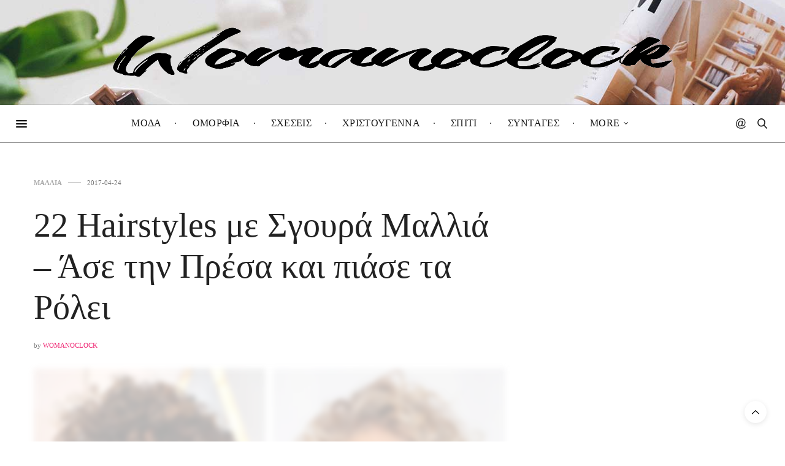

--- FILE ---
content_type: text/html; charset=UTF-8
request_url: https://womanoclock.gr/hairstyles-sgoyra-mallia-2017/
body_size: 33257
content:
<!doctype html><html lang="en-GB"><head><script data-no-optimize="1">var litespeed_docref=sessionStorage.getItem("litespeed_docref");litespeed_docref&&(Object.defineProperty(document,"referrer",{get:function(){return litespeed_docref}}),sessionStorage.removeItem("litespeed_docref"));</script> <meta charset="UTF-8"><style id="litespeed-ccss">body:after{content:url(/wp-content/plugins/instagram-feed/img/sbi-sprite.png);display:none}ul{box-sizing:border-box}.entry-content{counter-reset:footnotes}:root{--wp--preset--font-size--normal:16px;--wp--preset--font-size--huge:42px}.screen-reader-text{clip:rect(1px,1px,1px,1px);word-wrap:normal!important;border:0;-webkit-clip-path:inset(50%);clip-path:inset(50%);height:1px;margin:-1px;overflow:hidden;padding:0;position:absolute;width:1px}body{--wp--preset--color--black:#000;--wp--preset--color--cyan-bluish-gray:#abb8c3;--wp--preset--color--white:#fff;--wp--preset--color--pale-pink:#f78da7;--wp--preset--color--vivid-red:#cf2e2e;--wp--preset--color--luminous-vivid-orange:#ff6900;--wp--preset--color--luminous-vivid-amber:#fcb900;--wp--preset--color--light-green-cyan:#7bdcb5;--wp--preset--color--vivid-green-cyan:#00d084;--wp--preset--color--pale-cyan-blue:#8ed1fc;--wp--preset--color--vivid-cyan-blue:#0693e3;--wp--preset--color--vivid-purple:#9b51e0;--wp--preset--color--thb-accent:#ef2673;--wp--preset--gradient--vivid-cyan-blue-to-vivid-purple:linear-gradient(135deg,rgba(6,147,227,1) 0%,#9b51e0 100%);--wp--preset--gradient--light-green-cyan-to-vivid-green-cyan:linear-gradient(135deg,#7adcb4 0%,#00d082 100%);--wp--preset--gradient--luminous-vivid-amber-to-luminous-vivid-orange:linear-gradient(135deg,rgba(252,185,0,1) 0%,rgba(255,105,0,1) 100%);--wp--preset--gradient--luminous-vivid-orange-to-vivid-red:linear-gradient(135deg,rgba(255,105,0,1) 0%,#cf2e2e 100%);--wp--preset--gradient--very-light-gray-to-cyan-bluish-gray:linear-gradient(135deg,#eee 0%,#a9b8c3 100%);--wp--preset--gradient--cool-to-warm-spectrum:linear-gradient(135deg,#4aeadc 0%,#9778d1 20%,#cf2aba 40%,#ee2c82 60%,#fb6962 80%,#fef84c 100%);--wp--preset--gradient--blush-light-purple:linear-gradient(135deg,#ffceec 0%,#9896f0 100%);--wp--preset--gradient--blush-bordeaux:linear-gradient(135deg,#fecda5 0%,#fe2d2d 50%,#6b003e 100%);--wp--preset--gradient--luminous-dusk:linear-gradient(135deg,#ffcb70 0%,#c751c0 50%,#4158d0 100%);--wp--preset--gradient--pale-ocean:linear-gradient(135deg,#fff5cb 0%,#b6e3d4 50%,#33a7b5 100%);--wp--preset--gradient--electric-grass:linear-gradient(135deg,#caf880 0%,#71ce7e 100%);--wp--preset--gradient--midnight:linear-gradient(135deg,#020381 0%,#2874fc 100%);--wp--preset--font-size--small:13px;--wp--preset--font-size--medium:20px;--wp--preset--font-size--large:36px;--wp--preset--font-size--x-large:42px;--wp--preset--spacing--20:.44rem;--wp--preset--spacing--30:.67rem;--wp--preset--spacing--40:1rem;--wp--preset--spacing--50:1.5rem;--wp--preset--spacing--60:2.25rem;--wp--preset--spacing--70:3.38rem;--wp--preset--spacing--80:5.06rem;--wp--preset--shadow--natural:6px 6px 9px rgba(0,0,0,.2);--wp--preset--shadow--deep:12px 12px 50px rgba(0,0,0,.4);--wp--preset--shadow--sharp:6px 6px 0px rgba(0,0,0,.2);--wp--preset--shadow--outlined:6px 6px 0px -3px rgba(255,255,255,1),6px 6px rgba(0,0,0,1);--wp--preset--shadow--crisp:6px 6px 0px rgba(0,0,0,1)}.fa{display:inline-block;font:normal normal normal 14px/1 FontAwesome;font-size:inherit;text-rendering:auto;-webkit-font-smoothing:antialiased;-moz-osx-font-smoothing:grayscale}.fa-twitter:before{content:"\f099"}.fa-pinterest:before{content:"\f0d2"}.fa-angle-down:before{content:"\f107"}.fa-youtube-play:before{content:"\f16a"}.fa-instagram:before{content:"\f16d"}.fa-facebook-official:before{content:"\f230"}html{font-family:sans-serif;-ms-text-size-adjust:100%;-webkit-text-size-adjust:100%}body{margin:0}article,aside,figure,header,nav{display:block}a{background-color:transparent}b,strong{font-weight:700}h1{font-size:2em;margin:.67em 0}img{border:0}svg:not(:root){overflow:hidden}figure{margin:1em 40px}button,input{color:inherit;font:inherit;margin:0}button{overflow:visible}button{text-transform:none}button{-webkit-appearance:button}button::-moz-focus-inner,input::-moz-focus-inner{border:0;padding:0}input{line-height:normal}html{font-size:100%;box-sizing:border-box}*,:after,:before{box-sizing:inherit}body{padding:0;margin:0;font-family:Helvetica Neue,Helvetica,Roboto,Arial,sans-serif;font-weight:400;line-height:1.5;color:#0a0a0a;background:#fefefe;-webkit-font-smoothing:antialiased;-moz-osx-font-smoothing:grayscale}img{max-width:100%;height:auto;-ms-interpolation-mode:bicubic;display:inline-block;vertical-align:middle}button{-webkit-appearance:none;-moz-appearance:none;background:0 0;padding:0;border:0;border-radius:0;line-height:1}.row{max-width:75rem;margin-left:auto;margin-right:auto}.row:after,.row:before{content:' ';display:table}.row:after{clear:both}.columns{width:100%;float:left;padding-left:.625rem;padding-right:.625rem}.columns:last-child:not(:first-child){float:right}.small-12{width:100%}@media screen and (min-width:40.0625em){.medium-4{width:33.33333%}.medium-12{width:100%}}@media screen and (min-width:64.0625em){.large-8{width:66.66667%}}.row{max-width:75rem;margin-left:auto;margin-right:auto;display:-ms-flexbox;display:flex;-ms-flex-flow:row wrap;flex-flow:row wrap}.columns{-ms-flex:1 1 0px;flex:1 1 0px;padding-left:.625rem;padding-right:.625rem;min-width:initial}@media screen and (min-width:40.0625em){.columns{padding-left:.9375rem;padding-right:.9375rem}}.small-12{-ms-flex:0 0 100%;flex:0 0 100%;max-width:100%}@media screen and (min-width:40.0625em){.medium-4{-ms-flex:0 0 33.33333%;flex:0 0 33.33333%;max-width:33.33333%}.medium-12{-ms-flex:0 0 100%;flex:0 0 100%;max-width:100%}}@media screen and (min-width:64.0625em){.large-8{-ms-flex:0 0 66.66667%;flex:0 0 66.66667%;max-width:66.66667%}}div,form,h1,h4,li,p,ul{margin:0;padding:0}p{font-size:inherit;line-height:1.6;margin-bottom:1rem;text-rendering:optimizeLegibility}em,i{font-style:italic}b,em,i,strong{line-height:inherit}b,strong{font-weight:700}h1,h4{font-family:Helvetica Neue,Helvetica,Roboto,Arial,sans-serif;font-weight:400;font-style:normal;color:inherit;text-rendering:optimizeLegibility;margin-top:0;margin-bottom:.5rem;line-height:1.4}h1{font-size:1.5rem}h4{font-size:1.125rem}@media screen and (min-width:40.0625em){h1{font-size:3rem}h4{font-size:1.5625rem}}a{color:#2199e8;text-decoration:none;line-height:inherit}a img{border:0}ul{line-height:1.6;margin-bottom:1rem;list-style-position:outside}li{font-size:inherit}ul{list-style-type:disc}ul{margin-left:1.25rem}ul ul{margin-left:1.25rem;margin-bottom:0}.hide{display:none!important}@media screen and (min-width:40.0625em){.hide-for-medium{display:none!important}}@media screen and (max-width:40.0625em){.show-for-medium{display:none!important}}@media screen and (max-width:64em){.show-for-large{display:none!important}}html{min-height:100vh;overflow-y:scroll!important}body{color:#222;background:#fff;position:static;min-height:100%;scroll-behavior:smooth}body div,body ul,body li,body form,body p{font-size:inherit;font-family:inherit}body p{font-style:normal;font-size:16px;font-weight:400;line-height:1.8;margin-bottom:.65rem}body strong{font-weight:600}figure{margin:0}a{color:#ef2673;outline:0}.cf:before,.post-content-container:before,.cf:after,.post-content-container:after{content:" ";display:table}.cf:after,.post-content-container:after{clear:both}.custom_scroll{overflow:hidden;height:100%;position:relative}.fixed-me{position:sticky;top:150px;left:0}.lazyload{opacity:.3;-webkit-filter:blur(5px);-moz-filter:blur(5px);filter:blur(5px)}.screen-reader-text{display:none}.row:before,.row:after{display:none!important}.row.full-width-row{width:100%;margin-left:auto;margin-right:auto;max-width:100%}#content-container{min-height:100%}#content-container .click-capture{position:absolute;z-index:998;top:0;right:0;width:0;height:0;background:rgba(0,0,0,.2);content:'';will-change:opacity;filter:alpha(opacity=0);opacity:0}#wrapper{position:relative;width:100%;min-height:100%;scroll-behavior:smooth}#wrapper [role=main]{position:relative;z-index:10}@media only screen and (max-width:40.0625em){#wrapper{overflow:hidden}}h1,h4{font-family:'Playfair Display',serif}h1,h4{color:#222;text-rendering:auto;margin-top:0}h1{display:block;font-size:36px;line-height:1.2;font-weight:400;margin:0 0 20px;word-break:break-word}@media only screen and (min-width:64.0625em){h1{font-size:56px;word-break:normal}}h4{font-size:20px;margin-bottom:15px;font-weight:400;line-height:1.4}ul{margin-left:0;list-style-position:inside;font-size:14px;font-weight:400}ul ul{margin:10px 0 0 15px}ul li{margin-bottom:10px}.header{height:auto;position:static;top:0;left:0;width:100%;z-index:101;background:#fff}.header .header_top{padding:15px;border-bottom:1px solid rgba(0,0,0,.1);position:relative;direction:ltr;background-size:cover;will-change:padding}@media only screen and (min-width:40.0625em){.header .header_top{padding:30px 15px}}.header .header_top>.row:before,.header .header_top>.row:after{display:none!important}.header .header_top>.row>.columns{padding:0;min-height:1px}@media only screen and (min-width:40.0625em){.header .header_top>.row>.columns{padding:0 .9375em}}.header .logo{display:inline-flex;justify-content:center;align-items:center;min-height:1px;will-change:height}.header .logo .logolink{display:inline-block;max-width:100%}.header .logo .logoimg{display:block;max-height:40px;max-width:100%}@media only screen and (min-width:40.0625em){.header .logo .logoimg{max-height:70px}}.header .toggle-holder{display:inline-flex;justify-content:flex-start;align-items:center}.header .social-holder{text-align:right;display:flex;justify-content:flex-end;align-items:center}.header .social-holder .icon-1x{display:none;font-size:16px;padding:0 5px;line-height:1}@media only screen and (min-width:64.0625em){.header .social-holder .icon-1x{vertical-align:middle;display:inline-block}}@media only screen and (min-width:64.0625em) and (-ms-high-contrast:active),only screen and (min-width:64.0625em) and (-ms-high-contrast:none){.header .social-holder .icon-1x{line-height:40px}}.header .social-holder .social_header{position:relative;display:none;z-index:4}@media only screen and (min-width:64.0625em){.header .social-holder .social_header{display:inline-flex}}.header .social-holder .social_header>i{display:inline-flex;width:40px;height:40px;justify-content:center;align-items:center}.header .social-holder .social_header>div{display:inline-flex;align-items:center;opacity:0;position:absolute;top:0;right:100%;height:40px;visibility:hidden}@media screen and (-ms-high-contrast:active),(-ms-high-contrast:none){.header .social-holder .social_header>div{display:block;white-space:nowrap}}.header.fixed{position:fixed;top:0;left:0;width:100%;z-index:30;margin:0;-webkit-transform:translateZ(0);-moz-transform:translateZ(0);-ms-transform:translateZ(0);-o-transform:translateZ(0);transform:translateZ(0);-webkit-transform:translateY(-100%);-moz-transform:translateY(-100%);-ms-transform:translateY(-100%);-o-transform:translateY(-100%);transform:translateY(-100%);will-change:transform}.header.fixed .progress{display:block;position:absolute;bottom:-2px;left:-15px;height:2px;width:0;background:#ef2673;will-change:width}.header.fixed .nav_holder{border-bottom:1px solid rgba(0,0,0,.1)}.header.fixed .full-menu-container .full-menu{border:0}.header.style4 .center-column{display:flex;padding:0 7px;justify-content:space-between}.header.style4 .full-menu-container{display:inline-flex}.header.style4 .full-menu-container .full-menu{border-color:transparent}.header.style4 .social-holder{display:inline-flex}@media only screen and (min-width:40.0625em){.header.style6 .header_top{padding-top:45px;padding-bottom:45px}}.header.style6 .nav_holder{border-bottom:1px solid #959595}.header.style6 .center-column{display:flex;padding:0 7px;justify-content:space-between}.header.style6 .full-menu-container{display:inline-flex}.header.style6 .full-menu-container .full-menu{border-color:transparent}@media only screen and (min-width:75.0625em){.header.style6 .full-menu-container .full-menu>li{padding:0 15px}}.header.style6 .full-menu-container .full-menu>li>a{height:60px;position:relative;padding:0}@media only screen and (min-width:75.0625em){.header.style6 .full-menu-container .full-menu>li>a{padding:0 10px}}.header.style6 .full-menu-container .full-menu>li>a:before{content:'<meta charset="UTF-8">b7';position:absolute;top:50%;right:0;color:#222;-webkit-transform:translateY(-50%);-moz-transform:translateY(-50%);-ms-transform:translateY(-50%);-o-transform:translateY(-50%);transform:translateY(-50%)}@media only screen and (min-width:75.0625em){.header.style6 .full-menu-container .full-menu>li>a:before{right:-15px}}.header.style6 .full-menu-container .full-menu>li:last-child>a:before{content:none}.header.style6 .social-holder{display:inline-flex}.full-menu-container{display:none;vertical-align:middle;text-align:center;position:relative}@media only screen and (min-width:64.0625em){.full-menu-container{display:block}}.full-menu-container .full-menu{display:inline-flex;list-style:none;margin:0;border-bottom:1px solid rgba(0,0,0,.1);height:auto}.full-menu-container .full-menu a{font-size:13px;white-space:nowrap;color:#5a5a5a}.full-menu-container .full-menu li{margin-bottom:0}.full-menu-container .full-menu li.menu-item-has-children>a:after{display:inline-block;content:"\f107";font-family:FontAwesome;margin-left:7px;vertical-align:middle;font-size:12px;position:relative;font-weight:400}.full-menu-container .full-menu li.menu-item-has-children .sub-menu li.menu-item-has-children>a{display:flex;justify-content:space-between}.full-menu-container .full-menu li.menu-item-has-children .sub-menu li.menu-item-has-children>a:after{content:"\f105"}.full-menu-container .full-menu>li{display:block;margin:0;padding:0 8px}@media only screen and (min-width:40.0625em){.full-menu-container .full-menu>li{display:inline-block}}@media only screen and (min-width:64.0625em){.full-menu-container .full-menu>li{padding:0 12px}}@media only screen and (min-width:75.0625em){.full-menu-container .full-menu>li{padding:0 15px}}.full-menu-container .full-menu>li>a{display:flex;align-items:center;height:50px;line-height:1;font-weight:600;color:#222;text-transform:uppercase;font-size:13px}.full-menu-container .full-menu>li.menu-item-has-children{position:relative}.full-menu-container .full-menu>li.menu-item-has-children .sub-menu:not(.thb_mega_menu){display:none;position:absolute;top:calc(100% - 1px);left:-12px;background:#fff;padding:30px;margin:0;list-style:none;z-index:20;text-align:left;-webkit-box-shadow:0 2px 14px rgba(0,0,0,.15);-moz-box-shadow:0 2px 14px rgba(0,0,0,.15);box-shadow:0 2px 14px rgba(0,0,0,.15)}.full-menu-container .full-menu>li.menu-item-has-children .sub-menu:not(.thb_mega_menu) li{padding:5px 0;border-bottom:1px solid rgba(0,0,0,.05);min-width:160px}.full-menu-container .full-menu>li.menu-item-has-children .sub-menu:not(.thb_mega_menu) li:first-child{padding-top:0}.full-menu-container .full-menu>li.menu-item-has-children .sub-menu:not(.thb_mega_menu) li:last-child{padding-bottom:0;border-bottom:0}.full-menu-container .full-menu>li.menu-item-has-children .sub-menu:not(.thb_mega_menu) li a{font-weight:500;font-size:13px;color:#464646}.full-menu-container .full-menu>li.menu-item-has-children .sub-menu:not(.thb_mega_menu) .menu-item-has-children{position:relative}.full-menu-container .full-menu>li.menu-item-has-children .sub-menu:not(.thb_mega_menu) .sub-menu{top:-30px;left:100%}.quick_search{display:inline-flex;width:30px;height:50px;font-size:26px;justify-content:center;align-items:center;position:relative;z-index:5}.quick_search .search_icon{z-index:20;position:relative;top:0;vertical-align:middle}.quick_search .searchform{position:absolute;top:50%;right:-10px;z-index:10;display:block;visibility:hidden;background:#f8f8f8;height:42px;padding:5px 40px 5px 5px;width:0;opacity:0;-webkit-transform:translateY(-50%);-moz-transform:translateY(-50%);-ms-transform:translateY(-50%);-o-transform:translateY(-50%);transform:translateY(-50%)}@media only screen and (min-width:40.0625em){.quick_search .searchform{right:-10px}}.quick_search .searchform input[type=text]{margin:0;height:35px;line-height:35px;float:left;padding:0 10px;width:100%;background:0 0;color:#222;border:0}.quick_search .searchform input[type=text]:-moz-placeholder{color:#222}.quick_search .searchform input[type=text]::-moz-placeholder{color:#222}.quick_search .searchform input[type=text]:-ms-input-placeholder{color:#222}.quick_search .searchform input[type=text]::-webkit-input-placeholder{color:#222}.post .thb-post-top{display:flex;flex-wrap:wrap;line-height:1;align-items:center;margin-bottom:15px}.post .thb-post-top .post-date{display:inline-flex;align-items:center;font-size:11px;color:#767676;font-weight:400;text-transform:uppercase;white-space:nowrap}.post .thb-post-top .post-meta{display:inline-flex;position:relative;text-transform:uppercase;font-size:11px;font-weight:600;flex-wrap:wrap}.post .thb-post-top .post-meta a{font-weight:600;white-space:nowrap}.post .thb-post-top .post-meta+.post-date:before{content:'';height:1px;background:rgba(0,0,0,.2);width:10px;margin:0 5px;display:inline-block;vertical-align:middle;position:relative;top:-1px}@media only screen and (min-width:40.0625em){.post .thb-post-top .post-meta+.post-date:before{margin:0 10px;width:21px}}.post .post-author{font-size:11px;color:#767676;font-weight:400;text-transform:uppercase}.post .post-author em{font-style:normal;text-transform:none}.post .post-gallery img{min-width:100%}.post .post-content{float:none;position:relative}.post .post-content h4{margin-bottom:30px;font-weight:400}.post .post-content p{margin-bottom:25px;line-height:1.6}.post-detail .post-title-container{margin-bottom:30px}.post-detail .post-detail-gallery{margin-bottom:30px;position:relative}.post-detail .post-detail-gallery img{width:100%}.post-detail .share-article{width:55px;margin-right:25px;min-width:55px;max-width:100%;margin-bottom:20px}.post-detail .share-article .boxed-icon{display:flex;justify-content:center;align-items:center;vertical-align:middle;position:relative;margin-bottom:10px}.post-detail .share-article .boxed-icon.style1{font-size:14px;width:45px;height:43px}.post-detail .share-article .boxed-icon.style1:not(:hover){background:#fff}.post-detail .share-article .boxed-icon.style1 span{position:absolute;display:block;top:-10px;right:-3px;background:#b1b1b1;border-left:1px solid #fff;border-bottom:1px solid #fff;height:20px;min-width:20px;text-align:center;line-height:20px;padding:0 3px;color:#fff;font-size:10px;font-weight:600}@media only screen and (min-width:40.0625em){.post-detail .share-article .boxed-icon.style1{width:55px;height:53px;font-size:18px}.post-detail .share-article .boxed-icon.style1 span{top:-3px}}.post-detail .thb-post-top{margin-bottom:30px;clear:both}.post-detail .post-content p{line-height:1.8}.article-dropcap-on .post-detail .post-content:before{color:rgba(0,0,0,.06);content:attr(data-first);display:none;font-size:16.25em;font-weight:600;top:0;left:0;line-height:1;position:absolute;z-index:-1}@media only screen and (min-width:64.0625em){.article-dropcap-on .post-detail .post-content:before{display:block;left:-105px;top:-55px}}.post-share-container{position:relative;display:flex;flex-direction:column;align-items:flex-start;max-width:100%}@media only screen and (min-width:40.0625em){.post-share-container{flex-direction:row}}.post-content-container{padding-left:0;min-height:220px;max-width:100%}@media only screen and (min-width:40.0625em){.post-content-container{max-width:calc(100% - 80px)}}#infinite-article{padding-bottom:80px;position:relative;will-change:contents}#infinite-article>.post-detail-row{padding:60px 0}.sidebar{padding-left:15px}@media only screen and (min-width:40.0625em){.sidebar{padding-left:45px}}.sidebar .sidebar_inner{background:#fff;padding:0 20px;height:auto!important}.post-detail-row .sidebar{display:none}@media only screen and (min-width:64.0625em){.post-detail-row .sidebar{display:block}}.widget{margin-bottom:30px;width:100%}.widget:last-child{margin-bottom:0}.widget.style6{border:0;padding:0}.widget.style6>strong{top:0;margin-bottom:10px}.widget.style6>strong span{display:block;background:#222;font-size:12px;font-weight:600;color:#fff;height:46px;line-height:46px}.widget>strong{text-align:center;margin:0;color:#222;font-weight:400;font-size:10px;display:block;position:relative;top:-20px;text-transform:uppercase;letter-spacing:.1em;color:#222}.widget>strong span{display:inline-block;background:#ffe7f0;height:35px;padding:0 20px;line-height:35px;font-weight:400}.widget.widget_text{border:0}form{margin:0}.btn,.button{font-size:12px;line-height:1;font-weight:600;padding:14px 25px;height:40px;margin-bottom:0;display:inline-block;outline:0;color:#fff;background:#222;text-transform:uppercase;text-decoration:none;text-shadow:none!important;text-align:center;overflow:hidden;border:0;border-radius:0;-webkit-box-shadow:none;-moz-box-shadow:none;box-shadow:none;-webkit-appearance:none;-moz-appearance:none;appearance:none;-webkit-transform:translateZ(0);-moz-transform:translateZ(0);-ms-transform:translateZ(0);-o-transform:translateZ(0);transform:translateZ(0)}.btn.small{font-size:12px;line-height:12px;padding:14px 30px;height:auto}input[type=text]{border:0;padding:14px 15px;margin:0 0 20px;height:40px;color:#222;font-size:12px;max-width:100%;outline:0;height:40px;background:#fff;border:1px solid #e5e5e5;border-radius:0;-webkit-box-shadow:none;-moz-box-shadow:none;box-shadow:none;-webkit-appearance:none;-moz-appearance:none;appearance:none}input[type=text]:-moz-placeholder{color:#767676}input[type=text]::-moz-placeholder{color:#767676}input[type=text]:-ms-input-placeholder{color:#767676}input[type=text]::-webkit-input-placeholder{color:#767676}label{display:inline-block;clear:left;font-size:12px;color:#222;margin:0 0 10px;line-height:12px;font-weight:600;text-transform:uppercase}.searchform{margin:0}.searchform input{margin-bottom:0;box-sizing:border-box;width:100%}.mobile-toggle{display:inline-block;width:30px;height:30px;vertical-align:middle;position:relative}.mobile-toggle div{width:30px;height:30px;position:relative}.mobile-toggle span{display:block;position:absolute;width:22px;height:3px;background:#222;content:" ";left:4px;border-radius:2px}.mobile-toggle span:nth-child(1){top:8px}.mobile-toggle span:nth-child(2){top:13px}.mobile-toggle span:nth-child(3){top:18px}.mobile-toggle.small span{width:18px;height:2px}.mobile-toggle.small span:nth-child(1){top:9px}.mobile-toggle.small span:nth-child(2){top:14px}.mobile-toggle.small span:nth-child(3){top:19px}#mobile-menu{position:fixed;top:0;height:100%;z-index:99;padding:20px 10px 20px 20px;width:320px;background:#fff;overflow:hidden;left:0;-webkit-transform:translate3d(-320px,0,0);-moz-transform:translate3d(-320px,0,0);-ms-transform:translate3d(-320px,0,0);-o-transform:translate3d(-320px,0,0);transform:translate3d(-320px,0,0)}@media only screen and (min-width:40.0625em){#mobile-menu{padding:30px 20px 30px 30px}}@media only screen and (max-width:40.0625em){#mobile-menu{width:280px;left:0;-webkit-transform:translate3d(-280px,0,0);-moz-transform:translate3d(-280px,0,0);-ms-transform:translate3d(-280px,0,0);-o-transform:translate3d(-280px,0,0);transform:translate3d(-280px,0,0)}}#mobile-menu .custom_scroll{padding-right:10px}#mobile-menu .close{position:absolute;top:0;right:10px;display:flex;justify-content:center;align-items:center;width:20px;height:20px;background:#222;color:#fff}#mobile-menu .close svg{width:16px;display:block;position:relative;top:1px}#mobile-menu .close svg g{stroke:#fff}@media only screen and (min-width:40.0625em){#mobile-menu .close{width:24px;height:24px}#mobile-menu .close svg{width:24px}}#mobile-menu .logolink{display:block}#mobile-menu .logoimg{max-height:45px;margin-bottom:30px}.thb-mobile-menu{list-style:none;padding:0;margin:0 0 30px;clear:left;position:relative}.thb-mobile-menu li{border-bottom:1px solid #e7e7e7;margin:0}.thb-mobile-menu li.menu-item-has-children{position:relative}.thb-mobile-menu li span{display:block;position:absolute;width:23px;height:23px;text-align:center;line-height:21px;font-size:14px;border:1px solid #e7e7e7;right:0;top:10px}.thb-mobile-menu li a{display:block;line-height:44px;font-size:16px;font-weight:600;color:#222;position:relative}.thb-mobile-menu li:last-child{border:0}.thb-mobile-menu .sub-menu{display:none;list-style:none;margin:0;border-top:1px solid #e7e7e7;padding:5px 0 5px 20px}.thb-mobile-menu .sub-menu li a{font-size:12px;line-height:35px;color:#595959}.thb-mobile-menu .sub-menu span{width:21px;height:21px;line-height:19px;top:7px}.boxed-icon{display:inline-flex;width:24px;height:24px;line-height:1;justify-content:center;align-items:center;text-align:center;font-size:12px;border:1px solid #eaeaea}.facebook{color:#3b5998}.social_black-on .facebook{color:#222}.pinterest{color:#bd081c}.social_black-on .pinterest{color:#222}.twitter{color:#00aced}.social_black-on .twitter{color:#222}.instagram{color:#3f729b}.social_black-on .instagram{color:#222}.youtube{color:#e52d27}.social_black-on .youtube{color:#222}#scroll_totop{display:flex;justify-content:center;align-items:center;background:#fff;width:36px;height:36px;position:fixed;right:15px;bottom:15px;z-index:99;border-radius:18px;-webkit-box-shadow:0 2px 8px rgba(0,0,0,.1);-moz-box-shadow:0 2px 8px rgba(0,0,0,.1);box-shadow:0 2px 8px rgba(0,0,0,.1)}@media only screen and (min-width:40.0625em){#scroll_totop{right:30px;bottom:30px}}#scroll_totop svg{-webkit-transform:rotate(90deg);-moz-transform:rotate(90deg);-ms-transform:rotate(90deg);-o-transform:rotate(90deg);transform:rotate(90deg)}#scroll_totop svg .thb-arrow-head{-webkit-transform:translateX(5px);-moz-transform:translateX(5px);-ms-transform:translateX(5px);-o-transform:translateX(5px);transform:translateX(5px)}#scroll_totop svg .thb-arrow-line{-webkit-transform-origin:100% center;-moz-transform-origin:100% center;-ms-transform-origin:100% center;-o-transform-origin:100% center;transform-origin:100% center;-webkit-transform:translateX(5px) scale(0,1);-moz-transform:translateX(5px) scale(0,1);-ms-transform:translateX(5px) scale(0,1);-o-transform:translateX(5px) scale(0,1);transform:translateX(5px) scale(0,1)}.mfp-hide{display:none!important}button::-moz-focus-inner{padding:0;border:0}.theme-popup{display:flex;width:100%;background:#fff;max-width:780px;margin:0 auto;position:relative}#newsletter-popup .newsletter-content{display:flex;align-items:center;justify-content:center;padding:25px;flex:1}@media only screen and (min-width:40.0625em){#newsletter-popup .newsletter-content{padding:45px}}@media only screen and (min-width:40.0625em){#newsletter-popup{height:460px}}#newsletter-popup .newsletter-content .btn{width:100%}#newsletter-popup .newsletter-content .widget_subscribe{width:100%;text-align:center;margin-bottom:11px}#newsletter-popup .newsletter-content .newsletter-form-container{text-align:center}#newsletter-popup .newsletter-content .newsletter-form-container .newsletter-form{text-align:center;clear:both;flex-direction:column}body{font-family:Lora}@media only screen and (max-width:40.063em){.header .logo .logoimg{max-height:100}}@media only screen and (min-width:40.063em){.header .logo .logoimg{max-height:80px}}h1,h4,label{font-family:Tinos,'BlinkMacSystemFont',-apple-system,'Roboto','Lucida Sans'}.full-menu-container .full-menu>li>a{color:#161616!important}.mobile-toggle span{background:#000}.quick_search .search_icon,.header .social-holder .social_toggle svg{fill:#222}.widget>strong{color:#afafaf!important}.header_top{background-color:#fff!important;background-image:url(https://womanoclock.gr/wp-content/uploads/2018/03/pexels-photo-920154-3.jpg)!important;background-position:center center!important}.full-menu-container .full-menu>li.menu-item-has-children>.sub-menu{background-color:#fff!important}.full-menu-container .full-menu>li>a{font-family:Roboto Condensed,'BlinkMacSystemFont',-apple-system,'Roboto','Lucida Sans';font-style:inherit;font-weight:400;font-size:16px;letter-spacing:.02em!important}.full-menu-container .full-menu>li>a{font-family:Roboto Condensed,'BlinkMacSystemFont',-apple-system,'Roboto','Lucida Sans';font-style:inherit;font-weight:400;font-size:16px;letter-spacing:.02em!important}.widget>strong{font-family:Roboto Condensed,'BlinkMacSystemFont',-apple-system,'Roboto','Lucida Sans'}.thb-post-top,.post-meta,.post-author{font-family:Tinos,'BlinkMacSystemFont',-apple-system,'Roboto','Lucida Sans';text-transform:uppercase!important}.post .thb-post-top .post-meta.style1 a.cat-glyka{color:#aaa}.post .thb-post-top .post-meta.style1 a.cat-syntages{color:#aaa}.sidebar .sidebar_inner{background-color:#fff}body p{font-size:18px}#cookie-notice *{-webkit-box-sizing:border-box;-moz-box-sizing:border-box;box-sizing:border-box}#cookie-notice .cookie-notice-container{display:block}#cookie-notice.cookie-notice-hidden .cookie-notice-container{display:none}.cookie-notice-container{padding:15px 30px;text-align:center;width:100%;z-index:2}.cn-close-icon{position:absolute;right:15px;top:50%;margin-top:-10px;width:15px;height:15px;opacity:.5;padding:10px;outline:none}.cn-close-icon:before,.cn-close-icon:after{position:absolute;content:' ';height:15px;width:2px;top:3px;background-color:rgba(128,128,128,1)}.cn-close-icon:before{transform:rotate(45deg)}.cn-close-icon:after{transform:rotate(-45deg)}#cookie-notice .cn-button{margin:0 0 0 10px;display:inline-block}.cn-text-container{margin:0 0 6px}.cn-text-container,.cn-buttons-container{display:inline-block}@media all and (max-width:900px){.cookie-notice-container #cn-notice-text{display:block}.cookie-notice-container #cn-notice-buttons{display:block}#cookie-notice .cn-button{margin:0 5px 5px}}@media all and (max-width:480px){.cookie-notice-container{padding:15px 25px}}:root{--swiper-theme-color:#007aff}:root{--swiper-navigation-size:44px}:root{--jp-carousel-primary-color:#fff;--jp-carousel-primary-subtle-color:#999;--jp-carousel-bg-color:#000;--jp-carousel-bg-faded-color:#222;--jp-carousel-border-color:#3a3a3a}:root{--jetpack--contact-form--border:1px solid #8c8f94;--jetpack--contact-form--border-color:#8c8f94;--jetpack--contact-form--border-size:1px;--jetpack--contact-form--border-style:solid;--jetpack--contact-form--border-radius:0px;--jetpack--contact-form--input-padding:16px;--jetpack--contact-form--font-size:16px}#likes-other-gravatars{background-color:#2e4453;border-width:0;box-shadow:0 0 10px #2e4453;box-shadow:0 0 10px rgba(46,68,83,.6);display:none;min-width:130px;padding:10px 10px 12px;position:absolute;z-index:1000}#likes-other-gravatars *{line-height:normal}#likes-other-gravatars .likes-text{color:#fff;font-size:12px;padding-bottom:8px}#likes-other-gravatars ul{list-style-type:none;margin:0;padding:0;text-indent:0}#likes-other-gravatars ul.wpl-avatars{display:block;max-height:190px;overflow:auto}.post-likes-widget-placeholder .button{display:none}.widgets-grid-layout{width:100%}.widgets-grid-layout:after,.widgets-grid-layout:before{content:" ";display:table}.widgets-grid-layout:after{clear:both}.widget-grid-view-image{float:left;max-width:50%}.widget-grid-view-image a{display:block;margin:0 2px 4px 0}.widget-grid-view-image:nth-child(2n){float:right}.widget-grid-view-image:nth-child(2n) a{margin:0 0 4px 2px}.widgets-grid-layout .widget-grid-view-image img{height:auto;max-width:100%}.screen-reader-text{clip:rect(1px,1px,1px,1px);word-wrap:normal!important;border:0;clip-path:inset(50%);height:1px;margin:-1px;overflow:hidden;padding:0;position:absolute!important;width:1px}html:not(.jetpack-lazy-images-js-enabled):not(.js) .jetpack-lazy-image{display:none}.sidebar .fixed-me{top:80px!important}</style><link rel="preload" data-asynced="1" data-optimized="2" as="style" onload="this.onload=null;this.rel='stylesheet'" href="https://womanoclock.gr/wp-content/litespeed/ucss/b10eb6a3510650ebb583d1921e3b29a5.css?ver=a6061" /><script data-optimized="1" type="litespeed/javascript" data-src="https://womanoclock.gr/wp-content/plugins/litespeed-cache/assets/js/css_async.min.js"></script> <meta name="viewport" content="width=device-width, initial-scale=1, maximum-scale=1, viewport-fit=cover"><link rel="profile" href="https://gmpg.org/xfn/11"><meta http-equiv="x-dns-prefetch-control" content="on"><link rel="dns-prefetch" href="//fonts.googleapis.com" /><link rel="dns-prefetch" href="//fonts.gstatic.com" /><link rel="dns-prefetch" href="//0.gravatar.com/" /><link rel="dns-prefetch" href="//2.gravatar.com/" /><link rel="dns-prefetch" href="//1.gravatar.com/" /><meta name='robots' content='index, follow, max-image-preview:large, max-snippet:-1, max-video-preview:-1' /> <script data-cfasync="false" data-pagespeed-no-defer>var gtm4wp_datalayer_name = "dataLayer";
	var dataLayer = dataLayer || [];

	const gtm4wp_scrollerscript_debugmode         = false;
	const gtm4wp_scrollerscript_callbacktime      = 100;
	const gtm4wp_scrollerscript_readerlocation    = 150;
	const gtm4wp_scrollerscript_contentelementid  = "content";
	const gtm4wp_scrollerscript_scannertime       = 60;</script> <title>22 Hairstyles με Σγουρά Μαλλιά - Άσε την Πρέσα και πιάσε τα Ρόλει</title><meta name="description" content="Ήρθε ξανά ο καιρός που θα χρειαστούμε περμανάντ - για όσες δεν έχουμε σγουρά μαλλιά. Όπως καταλαβαίνεις τα σγουρά μαλλιά, αυτά τα ρετρό curly hair, έχουν" /><link rel="canonical" href="https://womanoclock.gr/hairstyles-sgoyra-mallia-2017/" /><meta property="og:locale" content="en_GB" /><meta property="og:type" content="article" /><meta property="og:title" content="22 Hairstyles με Σγουρά Μαλλιά - Άσε την Πρέσα και πιάσε τα Ρόλει" /><meta property="og:description" content="Ήρθε ξανά ο καιρός που θα χρειαστούμε περμανάντ - για όσες δεν έχουμε σγουρά μαλλιά. Όπως καταλαβαίνεις τα σγουρά μαλλιά, αυτά τα ρετρό curly hair, έχουν" /><meta property="og:url" content="https://womanoclock.gr/hairstyles-sgoyra-mallia-2017/" /><meta property="og:site_name" content="womanoclock.gr" /><meta property="article:publisher" content="https://www.facebook.com/womanoclock" /><meta property="article:published_time" content="2017-04-24T06:17:47+00:00" /><meta property="og:image" content="https://i0.wp.com/womanoclock.gr/wp-content/uploads/2017/04/xtenismata-sgoyra-mallia-2017.jpg?fit=1000%2C686&ssl=1" /><meta property="og:image:width" content="1000" /><meta property="og:image:height" content="686" /><meta property="og:image:type" content="image/jpeg" /><meta name="author" content="womanoclock" /> <script type="application/ld+json" class="yoast-schema-graph">{"@context":"https://schema.org","@graph":[{"@type":"Article","@id":"https://womanoclock.gr/hairstyles-sgoyra-mallia-2017/#article","isPartOf":{"@id":"https://womanoclock.gr/hairstyles-sgoyra-mallia-2017/"},"author":{"name":"womanoclock","@id":"https://womanoclock.gr/#/schema/person/c87ace997df8208873eb486157458183"},"headline":"22 Hairstyles με Σγουρά Μαλλιά &#8211; Άσε την Πρέσα και πιάσε τα Ρόλει","datePublished":"2017-04-24T06:17:47+00:00","dateModified":"2017-04-24T06:17:47+00:00","mainEntityOfPage":{"@id":"https://womanoclock.gr/hairstyles-sgoyra-mallia-2017/"},"wordCount":205,"commentCount":1,"publisher":{"@id":"https://womanoclock.gr/#organization"},"image":{"@id":"https://womanoclock.gr/hairstyles-sgoyra-mallia-2017/#primaryimage"},"thumbnailUrl":"https://womanoclock.gr/wp-content/uploads/2017/04/xtenismata-sgoyra-mallia-2017.jpg","keywords":["Άνοιξη Καλοκαίρι 2017","Σγουρά μαλλιά","χτενίσμα"],"articleSection":["ΜΑΛΛΙΑ"],"inLanguage":"en-GB","potentialAction":[{"@type":"CommentAction","name":"Comment","target":["https://womanoclock.gr/hairstyles-sgoyra-mallia-2017/#respond"]}]},{"@type":"WebPage","@id":"https://womanoclock.gr/hairstyles-sgoyra-mallia-2017/","url":"https://womanoclock.gr/hairstyles-sgoyra-mallia-2017/","name":"22 Hairstyles με Σγουρά Μαλλιά - Άσε την Πρέσα και πιάσε τα Ρόλει","isPartOf":{"@id":"https://womanoclock.gr/#website"},"primaryImageOfPage":{"@id":"https://womanoclock.gr/hairstyles-sgoyra-mallia-2017/#primaryimage"},"image":{"@id":"https://womanoclock.gr/hairstyles-sgoyra-mallia-2017/#primaryimage"},"thumbnailUrl":"https://womanoclock.gr/wp-content/uploads/2017/04/xtenismata-sgoyra-mallia-2017.jpg","datePublished":"2017-04-24T06:17:47+00:00","dateModified":"2017-04-24T06:17:47+00:00","description":"Ήρθε ξανά ο καιρός που θα χρειαστούμε περμανάντ - για όσες δεν έχουμε σγουρά μαλλιά. Όπως καταλαβαίνεις τα σγουρά μαλλιά, αυτά τα ρετρό curly hair, έχουν","breadcrumb":{"@id":"https://womanoclock.gr/hairstyles-sgoyra-mallia-2017/#breadcrumb"},"inLanguage":"en-GB","potentialAction":[{"@type":"ReadAction","target":["https://womanoclock.gr/hairstyles-sgoyra-mallia-2017/"]}]},{"@type":"ImageObject","inLanguage":"en-GB","@id":"https://womanoclock.gr/hairstyles-sgoyra-mallia-2017/#primaryimage","url":"https://womanoclock.gr/wp-content/uploads/2017/04/xtenismata-sgoyra-mallia-2017.jpg","contentUrl":"https://womanoclock.gr/wp-content/uploads/2017/04/xtenismata-sgoyra-mallia-2017.jpg","width":1000,"height":686,"caption":"Χτενίσματα για Σγουρά Μαλλιά 2017"},{"@type":"BreadcrumbList","@id":"https://womanoclock.gr/hairstyles-sgoyra-mallia-2017/#breadcrumb","itemListElement":[{"@type":"ListItem","position":1,"name":"Home","item":"https://womanoclock.gr/"},{"@type":"ListItem","position":2,"name":"22 Hairstyles με Σγουρά Μαλλιά &#8211; Άσε την Πρέσα και πιάσε τα Ρόλει"}]},{"@type":"WebSite","@id":"https://womanoclock.gr/#website","url":"https://womanoclock.gr/","name":"WomanOClock","description":"...your time to shine","publisher":{"@id":"https://womanoclock.gr/#organization"},"alternateName":"Μόδα, Μαλλιά, Μακιγιάζ, Ομορφιά | Fashion Blog","potentialAction":[{"@type":"SearchAction","target":{"@type":"EntryPoint","urlTemplate":"https://womanoclock.gr/?s={search_term_string}"},"query-input":"required name=search_term_string"}],"inLanguage":"en-GB"},{"@type":"Organization","@id":"https://womanoclock.gr/#organization","name":"WomanOClock","url":"https://womanoclock.gr/","logo":{"@type":"ImageObject","inLanguage":"en-GB","@id":"https://womanoclock.gr/#/schema/logo/image/","url":"https://womanoclock.gr/wp-content/uploads/2016/02/logo-womanoclock-gold-rose-GOLD-narziss-3.jpg","contentUrl":"https://womanoclock.gr/wp-content/uploads/2016/02/logo-womanoclock-gold-rose-GOLD-narziss-3.jpg","width":2389,"height":583,"caption":"WomanOClock"},"image":{"@id":"https://womanoclock.gr/#/schema/logo/image/"},"sameAs":["https://www.facebook.com/womanoclock","https://twitter.com/womanoclock","https://www.instagram.com/womanoclock.gr/","https://www.pinterest.com/womanoclock/","https://www.youtube.com/channel/UCI-bhsRLD-kNU_g31w3179w"]},{"@type":"Person","@id":"https://womanoclock.gr/#/schema/person/c87ace997df8208873eb486157458183","name":"womanoclock","image":{"@type":"ImageObject","inLanguage":"en-GB","@id":"https://womanoclock.gr/#/schema/person/image/","url":"https://secure.gravatar.com/avatar/b786ede6ee34ffca902c705f51c5993f?s=96&d=blank&r=g","contentUrl":"https://secure.gravatar.com/avatar/b786ede6ee34ffca902c705f51c5993f?s=96&d=blank&r=g","caption":"womanoclock"},"description":"To WomanOclock μοιράζεται καθημερινά με χιλιάδες αναγνώστριες, μυστικά &amp; συνταγές ομορφιάς, τεχνικές &amp; tips για το styling των μαλλιών σας, το μακιγιάζ και τα νύχια σας. Εδώ ενημερώνεστε πρώτες για τις νέες τάσεις της μόδας, τα must have αξεσουάρ και για τα trends της σεζόν.. Time is priceless..","sameAs":["https://www.womanoclock.gr"],"url":"https://womanoclock.gr/author/womanoclock/"}]}</script> <link rel='dns-prefetch' href='//cdn.plyr.io' /><link rel='dns-prefetch' href='//fonts.googleapis.com' /><link rel="alternate" type="application/rss+xml" title="womanoclock.gr &raquo; Feed" href="https://womanoclock.gr/feed/" /><link rel="alternate" type="application/rss+xml" title="womanoclock.gr &raquo; Comments Feed" href="https://womanoclock.gr/comments/feed/" /><link rel="preconnect" href="//fonts.gstatic.com/" crossorigin><link rel="alternate" type="application/rss+xml" title="womanoclock.gr &raquo; 22 Hairstyles με Σγουρά Μαλλιά &#8211; Άσε την Πρέσα και πιάσε τα Ρόλει Comments Feed" href="https://womanoclock.gr/hairstyles-sgoyra-mallia-2017/feed/" /> <script type="litespeed/javascript">window._wpemojiSettings={"baseUrl":"https:\/\/s.w.org\/images\/core\/emoji\/14.0.0\/72x72\/","ext":".png","svgUrl":"https:\/\/s.w.org\/images\/core\/emoji\/14.0.0\/svg\/","svgExt":".svg","source":{"concatemoji":"https:\/\/womanoclock.gr\/wp-includes\/js\/wp-emoji-release.min.js"}};
/*! This file is auto-generated */
!function(i,n){var o,s,e;function c(e){try{var t={supportTests:e,timestamp:(new Date).valueOf()};sessionStorage.setItem(o,JSON.stringify(t))}catch(e){}}function p(e,t,n){e.clearRect(0,0,e.canvas.width,e.canvas.height),e.fillText(t,0,0);var t=new Uint32Array(e.getImageData(0,0,e.canvas.width,e.canvas.height).data),r=(e.clearRect(0,0,e.canvas.width,e.canvas.height),e.fillText(n,0,0),new Uint32Array(e.getImageData(0,0,e.canvas.width,e.canvas.height).data));return t.every(function(e,t){return e===r[t]})}function u(e,t,n){switch(t){case"flag":return n(e,"\ud83c\udff3\ufe0f\u200d\u26a7\ufe0f","\ud83c\udff3\ufe0f\u200b\u26a7\ufe0f")?!1:!n(e,"\ud83c\uddfa\ud83c\uddf3","\ud83c\uddfa\u200b\ud83c\uddf3")&&!n(e,"\ud83c\udff4\udb40\udc67\udb40\udc62\udb40\udc65\udb40\udc6e\udb40\udc67\udb40\udc7f","\ud83c\udff4\u200b\udb40\udc67\u200b\udb40\udc62\u200b\udb40\udc65\u200b\udb40\udc6e\u200b\udb40\udc67\u200b\udb40\udc7f");case"emoji":return!n(e,"\ud83e\udef1\ud83c\udffb\u200d\ud83e\udef2\ud83c\udfff","\ud83e\udef1\ud83c\udffb\u200b\ud83e\udef2\ud83c\udfff")}return!1}function f(e,t,n){var r="undefined"!=typeof WorkerGlobalScope&&self instanceof WorkerGlobalScope?new OffscreenCanvas(300,150):i.createElement("canvas"),a=r.getContext("2d",{willReadFrequently:!0}),o=(a.textBaseline="top",a.font="600 32px Arial",{});return e.forEach(function(e){o[e]=t(a,e,n)}),o}function t(e){var t=i.createElement("script");t.src=e,t.defer=!0,i.head.appendChild(t)}"undefined"!=typeof Promise&&(o="wpEmojiSettingsSupports",s=["flag","emoji"],n.supports={everything:!0,everythingExceptFlag:!0},e=new Promise(function(e){i.addEventListener("DOMContentLiteSpeedLoaded",e,{once:!0})}),new Promise(function(t){var n=function(){try{var e=JSON.parse(sessionStorage.getItem(o));if("object"==typeof e&&"number"==typeof e.timestamp&&(new Date).valueOf()<e.timestamp+604800&&"object"==typeof e.supportTests)return e.supportTests}catch(e){}return null}();if(!n){if("undefined"!=typeof Worker&&"undefined"!=typeof OffscreenCanvas&&"undefined"!=typeof URL&&URL.createObjectURL&&"undefined"!=typeof Blob)try{var e="postMessage("+f.toString()+"("+[JSON.stringify(s),u.toString(),p.toString()].join(",")+"));",r=new Blob([e],{type:"text/javascript"}),a=new Worker(URL.createObjectURL(r),{name:"wpTestEmojiSupports"});return void(a.onmessage=function(e){c(n=e.data),a.terminate(),t(n)})}catch(e){}c(n=f(s,u,p))}t(n)}).then(function(e){for(var t in e)n.supports[t]=e[t],n.supports.everything=n.supports.everything&&n.supports[t],"flag"!==t&&(n.supports.everythingExceptFlag=n.supports.everythingExceptFlag&&n.supports[t]);n.supports.everythingExceptFlag=n.supports.everythingExceptFlag&&!n.supports.flag,n.DOMReady=!1,n.readyCallback=function(){n.DOMReady=!0}}).then(function(){return e}).then(function(){var e;n.supports.everything||(n.readyCallback(),(e=n.source||{}).concatemoji?t(e.concatemoji):e.wpemoji&&e.twemoji&&(t(e.twemoji),t(e.wpemoji)))}))}((window,document),window._wpemojiSettings)</script> <style id='wp-emoji-styles-inline-css' type='text/css'>img.wp-smiley, img.emoji {
		display: inline !important;
		border: none !important;
		box-shadow: none !important;
		height: 1em !important;
		width: 1em !important;
		margin: 0 0.07em !important;
		vertical-align: -0.1em !important;
		background: none !important;
		padding: 0 !important;
	}</style><style id='classic-theme-styles-inline-css' type='text/css'>/*! This file is auto-generated */
.wp-block-button__link{color:#fff;background-color:#32373c;border-radius:9999px;box-shadow:none;text-decoration:none;padding:calc(.667em + 2px) calc(1.333em + 2px);font-size:1.125em}.wp-block-file__button{background:#32373c;color:#fff;text-decoration:none}</style><style id='global-styles-inline-css' type='text/css'>body{--wp--preset--color--black: #000000;--wp--preset--color--cyan-bluish-gray: #abb8c3;--wp--preset--color--white: #ffffff;--wp--preset--color--pale-pink: #f78da7;--wp--preset--color--vivid-red: #cf2e2e;--wp--preset--color--luminous-vivid-orange: #ff6900;--wp--preset--color--luminous-vivid-amber: #fcb900;--wp--preset--color--light-green-cyan: #7bdcb5;--wp--preset--color--vivid-green-cyan: #00d084;--wp--preset--color--pale-cyan-blue: #8ed1fc;--wp--preset--color--vivid-cyan-blue: #0693e3;--wp--preset--color--vivid-purple: #9b51e0;--wp--preset--color--thb-accent: #ef2673;--wp--preset--gradient--vivid-cyan-blue-to-vivid-purple: linear-gradient(135deg,rgba(6,147,227,1) 0%,rgb(155,81,224) 100%);--wp--preset--gradient--light-green-cyan-to-vivid-green-cyan: linear-gradient(135deg,rgb(122,220,180) 0%,rgb(0,208,130) 100%);--wp--preset--gradient--luminous-vivid-amber-to-luminous-vivid-orange: linear-gradient(135deg,rgba(252,185,0,1) 0%,rgba(255,105,0,1) 100%);--wp--preset--gradient--luminous-vivid-orange-to-vivid-red: linear-gradient(135deg,rgba(255,105,0,1) 0%,rgb(207,46,46) 100%);--wp--preset--gradient--very-light-gray-to-cyan-bluish-gray: linear-gradient(135deg,rgb(238,238,238) 0%,rgb(169,184,195) 100%);--wp--preset--gradient--cool-to-warm-spectrum: linear-gradient(135deg,rgb(74,234,220) 0%,rgb(151,120,209) 20%,rgb(207,42,186) 40%,rgb(238,44,130) 60%,rgb(251,105,98) 80%,rgb(254,248,76) 100%);--wp--preset--gradient--blush-light-purple: linear-gradient(135deg,rgb(255,206,236) 0%,rgb(152,150,240) 100%);--wp--preset--gradient--blush-bordeaux: linear-gradient(135deg,rgb(254,205,165) 0%,rgb(254,45,45) 50%,rgb(107,0,62) 100%);--wp--preset--gradient--luminous-dusk: linear-gradient(135deg,rgb(255,203,112) 0%,rgb(199,81,192) 50%,rgb(65,88,208) 100%);--wp--preset--gradient--pale-ocean: linear-gradient(135deg,rgb(255,245,203) 0%,rgb(182,227,212) 50%,rgb(51,167,181) 100%);--wp--preset--gradient--electric-grass: linear-gradient(135deg,rgb(202,248,128) 0%,rgb(113,206,126) 100%);--wp--preset--gradient--midnight: linear-gradient(135deg,rgb(2,3,129) 0%,rgb(40,116,252) 100%);--wp--preset--font-size--small: 13px;--wp--preset--font-size--medium: 20px;--wp--preset--font-size--large: 36px;--wp--preset--font-size--x-large: 42px;--wp--preset--spacing--20: 0.44rem;--wp--preset--spacing--30: 0.67rem;--wp--preset--spacing--40: 1rem;--wp--preset--spacing--50: 1.5rem;--wp--preset--spacing--60: 2.25rem;--wp--preset--spacing--70: 3.38rem;--wp--preset--spacing--80: 5.06rem;--wp--preset--shadow--natural: 6px 6px 9px rgba(0, 0, 0, 0.2);--wp--preset--shadow--deep: 12px 12px 50px rgba(0, 0, 0, 0.4);--wp--preset--shadow--sharp: 6px 6px 0px rgba(0, 0, 0, 0.2);--wp--preset--shadow--outlined: 6px 6px 0px -3px rgba(255, 255, 255, 1), 6px 6px rgba(0, 0, 0, 1);--wp--preset--shadow--crisp: 6px 6px 0px rgba(0, 0, 0, 1);}:where(.is-layout-flex){gap: 0.5em;}:where(.is-layout-grid){gap: 0.5em;}body .is-layout-flow > .alignleft{float: left;margin-inline-start: 0;margin-inline-end: 2em;}body .is-layout-flow > .alignright{float: right;margin-inline-start: 2em;margin-inline-end: 0;}body .is-layout-flow > .aligncenter{margin-left: auto !important;margin-right: auto !important;}body .is-layout-constrained > .alignleft{float: left;margin-inline-start: 0;margin-inline-end: 2em;}body .is-layout-constrained > .alignright{float: right;margin-inline-start: 2em;margin-inline-end: 0;}body .is-layout-constrained > .aligncenter{margin-left: auto !important;margin-right: auto !important;}body .is-layout-constrained > :where(:not(.alignleft):not(.alignright):not(.alignfull)){max-width: var(--wp--style--global--content-size);margin-left: auto !important;margin-right: auto !important;}body .is-layout-constrained > .alignwide{max-width: var(--wp--style--global--wide-size);}body .is-layout-flex{display: flex;}body .is-layout-flex{flex-wrap: wrap;align-items: center;}body .is-layout-flex > *{margin: 0;}body .is-layout-grid{display: grid;}body .is-layout-grid > *{margin: 0;}:where(.wp-block-columns.is-layout-flex){gap: 2em;}:where(.wp-block-columns.is-layout-grid){gap: 2em;}:where(.wp-block-post-template.is-layout-flex){gap: 1.25em;}:where(.wp-block-post-template.is-layout-grid){gap: 1.25em;}.has-black-color{color: var(--wp--preset--color--black) !important;}.has-cyan-bluish-gray-color{color: var(--wp--preset--color--cyan-bluish-gray) !important;}.has-white-color{color: var(--wp--preset--color--white) !important;}.has-pale-pink-color{color: var(--wp--preset--color--pale-pink) !important;}.has-vivid-red-color{color: var(--wp--preset--color--vivid-red) !important;}.has-luminous-vivid-orange-color{color: var(--wp--preset--color--luminous-vivid-orange) !important;}.has-luminous-vivid-amber-color{color: var(--wp--preset--color--luminous-vivid-amber) !important;}.has-light-green-cyan-color{color: var(--wp--preset--color--light-green-cyan) !important;}.has-vivid-green-cyan-color{color: var(--wp--preset--color--vivid-green-cyan) !important;}.has-pale-cyan-blue-color{color: var(--wp--preset--color--pale-cyan-blue) !important;}.has-vivid-cyan-blue-color{color: var(--wp--preset--color--vivid-cyan-blue) !important;}.has-vivid-purple-color{color: var(--wp--preset--color--vivid-purple) !important;}.has-black-background-color{background-color: var(--wp--preset--color--black) !important;}.has-cyan-bluish-gray-background-color{background-color: var(--wp--preset--color--cyan-bluish-gray) !important;}.has-white-background-color{background-color: var(--wp--preset--color--white) !important;}.has-pale-pink-background-color{background-color: var(--wp--preset--color--pale-pink) !important;}.has-vivid-red-background-color{background-color: var(--wp--preset--color--vivid-red) !important;}.has-luminous-vivid-orange-background-color{background-color: var(--wp--preset--color--luminous-vivid-orange) !important;}.has-luminous-vivid-amber-background-color{background-color: var(--wp--preset--color--luminous-vivid-amber) !important;}.has-light-green-cyan-background-color{background-color: var(--wp--preset--color--light-green-cyan) !important;}.has-vivid-green-cyan-background-color{background-color: var(--wp--preset--color--vivid-green-cyan) !important;}.has-pale-cyan-blue-background-color{background-color: var(--wp--preset--color--pale-cyan-blue) !important;}.has-vivid-cyan-blue-background-color{background-color: var(--wp--preset--color--vivid-cyan-blue) !important;}.has-vivid-purple-background-color{background-color: var(--wp--preset--color--vivid-purple) !important;}.has-black-border-color{border-color: var(--wp--preset--color--black) !important;}.has-cyan-bluish-gray-border-color{border-color: var(--wp--preset--color--cyan-bluish-gray) !important;}.has-white-border-color{border-color: var(--wp--preset--color--white) !important;}.has-pale-pink-border-color{border-color: var(--wp--preset--color--pale-pink) !important;}.has-vivid-red-border-color{border-color: var(--wp--preset--color--vivid-red) !important;}.has-luminous-vivid-orange-border-color{border-color: var(--wp--preset--color--luminous-vivid-orange) !important;}.has-luminous-vivid-amber-border-color{border-color: var(--wp--preset--color--luminous-vivid-amber) !important;}.has-light-green-cyan-border-color{border-color: var(--wp--preset--color--light-green-cyan) !important;}.has-vivid-green-cyan-border-color{border-color: var(--wp--preset--color--vivid-green-cyan) !important;}.has-pale-cyan-blue-border-color{border-color: var(--wp--preset--color--pale-cyan-blue) !important;}.has-vivid-cyan-blue-border-color{border-color: var(--wp--preset--color--vivid-cyan-blue) !important;}.has-vivid-purple-border-color{border-color: var(--wp--preset--color--vivid-purple) !important;}.has-vivid-cyan-blue-to-vivid-purple-gradient-background{background: var(--wp--preset--gradient--vivid-cyan-blue-to-vivid-purple) !important;}.has-light-green-cyan-to-vivid-green-cyan-gradient-background{background: var(--wp--preset--gradient--light-green-cyan-to-vivid-green-cyan) !important;}.has-luminous-vivid-amber-to-luminous-vivid-orange-gradient-background{background: var(--wp--preset--gradient--luminous-vivid-amber-to-luminous-vivid-orange) !important;}.has-luminous-vivid-orange-to-vivid-red-gradient-background{background: var(--wp--preset--gradient--luminous-vivid-orange-to-vivid-red) !important;}.has-very-light-gray-to-cyan-bluish-gray-gradient-background{background: var(--wp--preset--gradient--very-light-gray-to-cyan-bluish-gray) !important;}.has-cool-to-warm-spectrum-gradient-background{background: var(--wp--preset--gradient--cool-to-warm-spectrum) !important;}.has-blush-light-purple-gradient-background{background: var(--wp--preset--gradient--blush-light-purple) !important;}.has-blush-bordeaux-gradient-background{background: var(--wp--preset--gradient--blush-bordeaux) !important;}.has-luminous-dusk-gradient-background{background: var(--wp--preset--gradient--luminous-dusk) !important;}.has-pale-ocean-gradient-background{background: var(--wp--preset--gradient--pale-ocean) !important;}.has-electric-grass-gradient-background{background: var(--wp--preset--gradient--electric-grass) !important;}.has-midnight-gradient-background{background: var(--wp--preset--gradient--midnight) !important;}.has-small-font-size{font-size: var(--wp--preset--font-size--small) !important;}.has-medium-font-size{font-size: var(--wp--preset--font-size--medium) !important;}.has-large-font-size{font-size: var(--wp--preset--font-size--large) !important;}.has-x-large-font-size{font-size: var(--wp--preset--font-size--x-large) !important;}
.wp-block-navigation a:where(:not(.wp-element-button)){color: inherit;}
:where(.wp-block-post-template.is-layout-flex){gap: 1.25em;}:where(.wp-block-post-template.is-layout-grid){gap: 1.25em;}
:where(.wp-block-columns.is-layout-flex){gap: 2em;}:where(.wp-block-columns.is-layout-grid){gap: 2em;}
.wp-block-pullquote{font-size: 1.5em;line-height: 1.6;}</style><style id='thb-app-inline-css' type='text/css'>body {font-family:Lora;}@media only screen and (max-width:40.063em) {.header .logo .logoimg {max-height:100;}.header .logo .logoimg[src$=".svg"] {max-height:100%;height:100;}}@media only screen and (min-width:40.063em) {.header .logo .logoimg {max-height:80px;}.header .logo .logoimg[src$=".svg"] {max-height:100%;height:80px;}}.header.fixed .logo .logoimg {max-height:60px;}.header.fixed .logo .logoimg[src$=".svg"] {max-height:100%;height:60px;}h1, h2, h3, h4, h5, h6, .mont, .wpcf7-response-output, label, .select-wrapper select, .wp-caption .wp-caption-text, .smalltitle, .toggle .title, q, blockquote p, cite, table tr th, table tr td, #footer.style3 .menu, #footer.style2 .menu, #footer.style4 .menu, .product-title, .social_bar, .widget.widget_socialcounter ul.style2 li {font-family:Tinos, 'BlinkMacSystemFont', -apple-system, 'Roboto', 'Lucida Sans';}input[type="submit"],.button,.btn,.thb-text-button {}em {}h1,.h1 {}h2 {}h3 {}h4 {}h5 {}h6 {}.post .post-content p a { color:#f28888 !important; }.full-menu-container .full-menu > li > a { color:#161616 !important; }.full-menu-container .full-menu > li > a:hover { color:#e87f84 !important; }.full-menu-container.light-menu-color .full-menu > li > a { color:#161616 !important; }.full-menu-container.light-menu-color .full-menu > li > a:hover { color:#e87f84 !important; }.mobile-toggle span,.light-title .mobile-toggle span {background:#000000;}.quick_search .search_icon,.header .social-holder .social_toggle svg,.header .social-holder .quick_cart svg {fill:#222222;}.widget > strong {color:#afafaf !important;}.header_top {background-color:#ffffff !important;background-image:url(https://womanoclock.gr/wp-content/uploads/2018/03/pexels-photo-920154-3.jpg) !important;background-position:center center !important;}.full-menu-container .full-menu > li.menu-item-has-children.menu-item-mega-parent .thb_mega_menu_holder,.full-menu-container .full-menu > li.menu-item-has-children > .sub-menu {background-color:#ffffff !important;}#footer {background-color:#ffffff !important;}#subfooter {background-color:#ffffff !important;}.widget.style1 > strong span {background:#ffffff;}.full-menu-container .full-menu > li > a,#footer.style2 .menu,#footer.style3 .menu,#footer.style4 .menu,#footer.style5 .menu {font-family:Roboto Condensed, 'BlinkMacSystemFont', -apple-system, 'Roboto', 'Lucida Sans';font-style:inherit;font-weight:normal;font-size:16px;letter-spacing:0.02em !important;}.subheader-menu>li>a {font-family:Roboto Condensed, 'BlinkMacSystemFont', -apple-system, 'Roboto', 'Lucida Sans';font-size:17px;text-transform:uppercase !important;}.full-menu-container .full-menu > li > a,#footer.style2 .menu,#footer.style3 .menu,#footer.style4 .menu,#footer.style5 .menu {font-family:Roboto Condensed, 'BlinkMacSystemFont', -apple-system, 'Roboto', 'Lucida Sans';font-style:inherit;font-weight:normal;font-size:16px;letter-spacing:0.02em !important;}.thb-mobile-menu>li>a,.thb-mobile-menu-secondary li a {}.thb-mobile-menu .sub-menu li a {}.post .post-title h1 {}.widget > strong {font-family:Roboto Condensed, 'BlinkMacSystemFont', -apple-system, 'Roboto', 'Lucida Sans';}.post-links,.thb-post-top,.post-meta,.post-author,.post-title-bullets li button span {font-family:Tinos, 'BlinkMacSystemFont', -apple-system, 'Roboto', 'Lucida Sans';text-transform:uppercase !important;}.post-detail .post-content:before {}.social_bar ul li a {}#footer.style2 .menu,#footer.style3 .menu,#footer.style4 .menu,#footer.style5 .menu {}.post .thb-post-top .post-meta.style1 a.cat-celebrities { color:#aaaaaa; }.post .thb-post-top .post-meta.style2 a.cat-celebrities { background-color:#aaaaaa; }.post.post-carousel-style11 .post-meta.style2 a.cat-celebrities { background-color:#aaaaaa; }.post .post-content .category_title.catstyle-style116 h2 a:hover { color:#aaaaaa; }.post .thb-post-top .post-meta.style1 a.cat-diy { color:#aaaaaa; }.post .thb-post-top .post-meta.style2 a.cat-diy { background-color:#aaaaaa; }.post.post-carousel-style11 .post-meta.style2 a.cat-diy { background-color:#aaaaaa; }.post .post-content .category_title.catstyle-style165 h2 a:hover { color:#aaaaaa; }.post .thb-post-top .post-meta.style1 a.cat-fitness { color:#aaaaaa; }.post .thb-post-top .post-meta.style2 a.cat-fitness { background-color:#aaaaaa; }.post.post-carousel-style11 .post-meta.style2 a.cat-fitness { background-color:#aaaaaa; }.post .post-content .category_title.catstyle-style489 h2 a:hover { color:#aaaaaa; }.post .thb-post-top .post-meta.style1 a.cat-look-books { color:#aaaaaa; }.post .thb-post-top .post-meta.style2 a.cat-look-books { background-color:#aaaaaa; }.post.post-carousel-style11 .post-meta.style2 a.cat-look-books { background-color:#aaaaaa; }.post .post-content .category_title.catstyle-style492 h2 a:hover { color:#aaaaaa; }.post .thb-post-top .post-meta.style1 a.cat-fb-news { color:#aaaaaa; }.post .thb-post-top .post-meta.style2 a.cat-fb-news { background-color:#aaaaaa; }.post.post-carousel-style11 .post-meta.style2 a.cat-fb-news { background-color:#aaaaaa; }.post .post-content .category_title.catstyle-style381 h2 a:hover { color:#aaaaaa; }.post .thb-post-top .post-meta.style1 a.cat-outfits { color:#aaaaaa; }.post .thb-post-top .post-meta.style2 a.cat-outfits { background-color:#aaaaaa; }.post.post-carousel-style11 .post-meta.style2 a.cat-outfits { background-color:#aaaaaa; }.post .post-content .category_title.catstyle-style495 h2 a:hover { color:#aaaaaa; }.post .thb-post-top .post-meta.style1 a.cat-real-life { color:#aaaaaa; }.post .thb-post-top .post-meta.style2 a.cat-real-life { background-color:#aaaaaa; }.post.post-carousel-style11 .post-meta.style2 a.cat-real-life { background-color:#aaaaaa; }.post .post-content .category_title.catstyle-style493 h2 a:hover { color:#aaaaaa; }.post .thb-post-top .post-meta.style1 a.cat-runway-looks { color:#aaaaaa; }.post .thb-post-top .post-meta.style2 a.cat-runway-looks { background-color:#aaaaaa; }.post.post-carousel-style11 .post-meta.style2 a.cat-runway-looks { background-color:#aaaaaa; }.post .post-content .category_title.catstyle-style593 h2 a:hover { color:#aaaaaa; }.post .thb-post-top .post-meta.style1 a.cat-erotas { color:#aaaaaa; }.post .thb-post-top .post-meta.style2 a.cat-erotas { background-color:#aaaaaa; }.post.post-carousel-style11 .post-meta.style2 a.cat-erotas { background-color:#aaaaaa; }.post .post-content .category_title.catstyle-style190 h2 a:hover { color:#aaaaaa; }.post .thb-post-top .post-meta.style1 a.cat-tips-kathariothtas { color:#aaaaaa; }.post .thb-post-top .post-meta.style2 a.cat-tips-kathariothtas { background-color:#aaaaaa; }.post.post-carousel-style11 .post-meta.style2 a.cat-tips-kathariothtas { background-color:#aaaaaa; }.post .post-content .category_title.catstyle-style491 h2 a:hover { color:#aaaaaa; }.post .thb-post-top .post-meta.style1 a.cat-trends { color:#aaaaaa; }.post .thb-post-top .post-meta.style2 a.cat-trends { background-color:#aaaaaa; }.post.post-carousel-style11 .post-meta.style2 a.cat-trends { background-color:#aaaaaa; }.post .post-content .category_title.catstyle-style181 h2 a:hover { color:#aaaaaa; }.post .thb-post-top .post-meta.style1 a.cat-uncategorized { color:#aaaaaa; }.post .thb-post-top .post-meta.style2 a.cat-uncategorized { background-color:#aaaaaa; }.post.post-carousel-style11 .post-meta.style2 a.cat-uncategorized { background-color:#aaaaaa; }.post .post-content .category_title.catstyle-style1 h2 a:hover { color:#aaaaaa; }.post .thb-post-top .post-meta.style1 a.cat-video { color:#aaaaaa; }.post .thb-post-top .post-meta.style2 a.cat-video { background-color:#aaaaaa; }.post.post-carousel-style11 .post-meta.style2 a.cat-video { background-color:#aaaaaa; }.post .post-content .category_title.catstyle-style643 h2 a:hover { color:#aaaaaa; }.post .thb-post-top .post-meta.style1 a.cat-accessories { color:#aaaaaa; }.post .thb-post-top .post-meta.style2 a.cat-accessories { background-color:#aaaaaa; }.post.post-carousel-style11 .post-meta.style2 a.cat-accessories { background-color:#aaaaaa; }.post .post-content .category_title.catstyle-style382 h2 a:hover { color:#aaaaaa; }.post .thb-post-top .post-meta.style1 a.cat-apodraseis { color:#aaaaaa; }.post .thb-post-top .post-meta.style2 a.cat-apodraseis { background-color:#aaaaaa; }.post.post-carousel-style11 .post-meta.style2 a.cat-apodraseis { background-color:#aaaaaa; }.post .post-content .category_title.catstyle-style494 h2 a:hover { color:#aaaaaa; }.post .thb-post-top .post-meta.style1 a.cat-%ce%b1%cf%80%cf%8c%ce%ba%cf%81%ce%b9%ce%b5%cf%82 { color:#aaaaaa; }.post .thb-post-top .post-meta.style2 a.cat-%ce%b1%cf%80%cf%8c%ce%ba%cf%81%ce%b9%ce%b5%cf%82 { background-color:#aaaaaa; }.post.post-carousel-style11 .post-meta.style2 a.cat-%ce%b1%cf%80%cf%8c%ce%ba%cf%81%ce%b9%ce%b5%cf%82 { background-color:#aaaaaa; }.post .post-content .category_title.catstyle-style680 h2 a:hover { color:#aaaaaa; }.post .thb-post-top .post-meta.style1 a.cat-gamos-vaftisi { color:#aaaaaa; }.post .thb-post-top .post-meta.style2 a.cat-gamos-vaftisi { background-color:#aaaaaa; }.post.post-carousel-style11 .post-meta.style2 a.cat-gamos-vaftisi { background-color:#aaaaaa; }.post .post-content .category_title.catstyle-style1548 h2 a:hover { color:#aaaaaa; }.post .thb-post-top .post-meta.style1 a.cat-glyka { color:#aaaaaa; }.post .thb-post-top .post-meta.style2 a.cat-glyka { background-color:#aaaaaa; }.post.post-carousel-style11 .post-meta.style2 a.cat-glyka { background-color:#aaaaaa; }.post .post-content .category_title.catstyle-style390 h2 a:hover { color:#aaaaaa; }.post .thb-post-top .post-meta.style1 a.cat-gynaika { color:#aaaaaa; }.post .thb-post-top .post-meta.style2 a.cat-gynaika { background-color:#aaaaaa; }.post.post-carousel-style11 .post-meta.style2 a.cat-gynaika { background-color:#aaaaaa; }.post .post-content .category_title.catstyle-style1014 h2 a:hover { color:#aaaaaa; }.post .thb-post-top .post-meta.style1 a.cat-httpswww-womanoclock-grtag%ce%b4%ce%b9%ce%b1%ce%b3%cf%89%ce%bd%ce%b9%cf%83%ce%bc%cf%8c%cf%82 { color:#aaaaaa; }.post .thb-post-top .post-meta.style2 a.cat-httpswww-womanoclock-grtag%ce%b4%ce%b9%ce%b1%ce%b3%cf%89%ce%bd%ce%b9%cf%83%ce%bc%cf%8c%cf%82 { background-color:#aaaaaa; }.post.post-carousel-style11 .post-meta.style2 a.cat-httpswww-womanoclock-grtag%ce%b4%ce%b9%ce%b1%ce%b3%cf%89%ce%bd%ce%b9%cf%83%ce%bc%cf%8c%cf%82 { background-color:#aaaaaa; }.post .post-content .category_title.catstyle-style1213 h2 a:hover { color:#aaaaaa; }.post .thb-post-top .post-meta.style1 a.cat-diaita-diatrofi { color:#aaaaaa; }.post .thb-post-top .post-meta.style2 a.cat-diaita-diatrofi { background-color:#aaaaaa; }.post.post-carousel-style11 .post-meta.style2 a.cat-diaita-diatrofi { background-color:#aaaaaa; }.post .post-content .category_title.catstyle-style183 h2 a:hover { color:#aaaaaa; }.post .thb-post-top .post-meta.style1 a.cat-diakosmisi { color:#aaaaaa; }.post .thb-post-top .post-meta.style2 a.cat-diakosmisi { background-color:#aaaaaa; }.post.post-carousel-style11 .post-meta.style2 a.cat-diakosmisi { background-color:#aaaaaa; }.post .post-content .category_title.catstyle-style166 h2 a:hover { color:#aaaaaa; }.post .thb-post-top .post-meta.style1 a.cat-esy-kai-oi-aloi { color:#aaaaaa; }.post .thb-post-top .post-meta.style2 a.cat-esy-kai-oi-aloi { background-color:#aaaaaa; }.post.post-carousel-style11 .post-meta.style2 a.cat-esy-kai-oi-aloi { background-color:#aaaaaa; }.post .post-content .category_title.catstyle-style194 h2 a:hover { color:#aaaaaa; }.post .thb-post-top .post-meta.style1 a.cat-zodia { color:#aaaaaa; }.post .thb-post-top .post-meta.style2 a.cat-zodia { background-color:#aaaaaa; }.post.post-carousel-style11 .post-meta.style2 a.cat-zodia { background-color:#aaaaaa; }.post .post-content .category_title.catstyle-style1012 h2 a:hover { color:#aaaaaa; }.post .thb-post-top .post-meta.style1 a.cat-%ce%ba%ce%ae%cf%80%ce%bf%cf%82 { color:#aaaaaa; }.post .thb-post-top .post-meta.style2 a.cat-%ce%ba%ce%ae%cf%80%ce%bf%cf%82 { background-color:#aaaaaa; }.post.post-carousel-style11 .post-meta.style2 a.cat-%ce%ba%ce%ae%cf%80%ce%bf%cf%82 { background-color:#aaaaaa; }.post .post-content .category_title.catstyle-style537 h2 a:hover { color:#aaaaaa; }.post .thb-post-top .post-meta.style1 a.cat-kopse-rapse { color:#aaaaaa; }.post .thb-post-top .post-meta.style2 a.cat-kopse-rapse { background-color:#aaaaaa; }.post.post-carousel-style11 .post-meta.style2 a.cat-kopse-rapse { background-color:#aaaaaa; }.post .post-content .category_title.catstyle-style458 h2 a:hover { color:#aaaaaa; }.post .thb-post-top .post-meta.style1 a.cat-kyriws-piata { color:#aaaaaa; }.post .thb-post-top .post-meta.style2 a.cat-kyriws-piata { background-color:#aaaaaa; }.post.post-carousel-style11 .post-meta.style2 a.cat-kyriws-piata { background-color:#aaaaaa; }.post .post-content .category_title.catstyle-style148 h2 a:hover { color:#aaaaaa; }.post .thb-post-top .post-meta.style1 a.cat-makigiaz { color:#aaaaaa; }.post .thb-post-top .post-meta.style2 a.cat-makigiaz { background-color:#aaaaaa; }.post.post-carousel-style11 .post-meta.style2 a.cat-makigiaz { background-color:#aaaaaa; }.post .post-content .category_title.catstyle-style134 h2 a:hover { color:#aaaaaa; }.post .thb-post-top .post-meta.style1 a.cat-mallia { color:#aaaaaa; }.post .thb-post-top .post-meta.style2 a.cat-mallia { background-color:#aaaaaa; }.post.post-carousel-style11 .post-meta.style2 a.cat-mallia { background-color:#aaaaaa; }.post .post-content .category_title.catstyle-style122 h2 a:hover { color:#aaaaaa; }.post .thb-post-top .post-meta.style1 a.cat-mama-paidi { color:#aaaaaa; }.post .thb-post-top .post-meta.style2 a.cat-mama-paidi { background-color:#aaaaaa; }.post.post-carousel-style11 .post-meta.style2 a.cat-mama-paidi { background-color:#aaaaaa; }.post .post-content .category_title.catstyle-style1015 h2 a:hover { color:#aaaaaa; }.post .thb-post-top .post-meta.style1 a.cat-moda { color:#aaaaaa; }.post .thb-post-top .post-meta.style2 a.cat-moda { background-color:#aaaaaa; }.post.post-carousel-style11 .post-meta.style2 a.cat-moda { background-color:#aaaaaa; }.post .post-content .category_title.catstyle-style118 h2 a:hover { color:#aaaaaa; }.post .thb-post-top .post-meta.style1 a.cat-bridal { color:#aaaaaa; }.post .thb-post-top .post-meta.style2 a.cat-bridal { background-color:#aaaaaa; }.post.post-carousel-style11 .post-meta.style2 a.cat-bridal { background-color:#aaaaaa; }.post .post-content .category_title.catstyle-style130 h2 a:hover { color:#aaaaaa; }.post .thb-post-top .post-meta.style1 a.cat-collection { color:#aaaaaa; }.post .thb-post-top .post-meta.style2 a.cat-collection { background-color:#aaaaaa; }.post.post-carousel-style11 .post-meta.style2 a.cat-collection { background-color:#aaaaaa; }.post .post-content .category_title.catstyle-style117 h2 a:hover { color:#aaaaaa; }.post .thb-post-top .post-meta.style1 a.cat-nixia { color:#aaaaaa; }.post .thb-post-top .post-meta.style2 a.cat-nixia { background-color:#aaaaaa; }.post.post-carousel-style11 .post-meta.style2 a.cat-nixia { background-color:#aaaaaa; }.post .post-content .category_title.catstyle-style125 h2 a:hover { color:#aaaaaa; }.post .thb-post-top .post-meta.style1 a.cat-beauty-checklist { color:#aaaaaa; }.post .thb-post-top .post-meta.style2 a.cat-beauty-checklist { background-color:#aaaaaa; }.post.post-carousel-style11 .post-meta.style2 a.cat-beauty-checklist { background-color:#aaaaaa; }.post .post-content .category_title.catstyle-style131 h2 a:hover { color:#aaaaaa; }.post .thb-post-top .post-meta.style1 a.cat-omorfia { color:#aaaaaa; }.post .thb-post-top .post-meta.style2 a.cat-omorfia { background-color:#aaaaaa; }.post.post-carousel-style11 .post-meta.style2 a.cat-omorfia { background-color:#aaaaaa; }.post .post-content .category_title.catstyle-style135 h2 a:hover { color:#aaaaaa; }.post .thb-post-top .post-meta.style1 a.cat-organwsh { color:#aaaaaa; }.post .thb-post-top .post-meta.style2 a.cat-organwsh { background-color:#aaaaaa; }.post.post-carousel-style11 .post-meta.style2 a.cat-organwsh { background-color:#aaaaaa; }.post .post-content .category_title.catstyle-style490 h2 a:hover { color:#aaaaaa; }.post .thb-post-top .post-meta.style1 a.cat-orektika { color:#aaaaaa; }.post .thb-post-top .post-meta.style2 a.cat-orektika { background-color:#aaaaaa; }.post.post-carousel-style11 .post-meta.style2 a.cat-orektika { background-color:#aaaaaa; }.post .post-content .category_title.catstyle-style389 h2 a:hover { color:#aaaaaa; }.post .thb-post-top .post-meta.style1 a.cat-papoutsia { color:#aaaaaa; }.post .thb-post-top .post-meta.style2 a.cat-papoutsia { background-color:#aaaaaa; }.post.post-carousel-style11 .post-meta.style2 a.cat-papoutsia { background-color:#aaaaaa; }.post .post-content .category_title.catstyle-style147 h2 a:hover { color:#aaaaaa; }.post .thb-post-top .post-meta.style1 a.cat-peripoiisi { color:#aaaaaa; }.post .thb-post-top .post-meta.style2 a.cat-peripoiisi { background-color:#aaaaaa; }.post.post-carousel-style11 .post-meta.style2 a.cat-peripoiisi { background-color:#aaaaaa; }.post .post-content .category_title.catstyle-style138 h2 a:hover { color:#aaaaaa; }.post .thb-post-top .post-meta.style1 a.cat-prosopo { color:#aaaaaa; }.post .thb-post-top .post-meta.style2 a.cat-prosopo { background-color:#aaaaaa; }.post.post-carousel-style11 .post-meta.style2 a.cat-prosopo { background-color:#aaaaaa; }.post .post-content .category_title.catstyle-style137 h2 a:hover { color:#aaaaaa; }.post .thb-post-top .post-meta.style1 a.cat-rouxa { color:#aaaaaa; }.post .thb-post-top .post-meta.style2 a.cat-rouxa { background-color:#aaaaaa; }.post.post-carousel-style11 .post-meta.style2 a.cat-rouxa { background-color:#aaaaaa; }.post .post-content .category_title.catstyle-style119 h2 a:hover { color:#aaaaaa; }.post .thb-post-top .post-meta.style1 a.cat-salates { color:#aaaaaa; }.post .thb-post-top .post-meta.style2 a.cat-salates { background-color:#aaaaaa; }.post.post-carousel-style11 .post-meta.style2 a.cat-salates { background-color:#aaaaaa; }.post .post-content .category_title.catstyle-style1016 h2 a:hover { color:#aaaaaa; }.post .thb-post-top .post-meta.style1 a.cat-spiti { color:#aaaaaa; }.post .thb-post-top .post-meta.style2 a.cat-spiti { background-color:#aaaaaa; }.post.post-carousel-style11 .post-meta.style2 a.cat-spiti { background-color:#aaaaaa; }.post .post-content .category_title.catstyle-style453 h2 a:hover { color:#aaaaaa; }.post .thb-post-top .post-meta.style1 a.cat-syntages { color:#aaaaaa; }.post .thb-post-top .post-meta.style2 a.cat-syntages { background-color:#aaaaaa; }.post.post-carousel-style11 .post-meta.style2 a.cat-syntages { background-color:#aaaaaa; }.post .post-content .category_title.catstyle-style149 h2 a:hover { color:#aaaaaa; }.post .thb-post-top .post-meta.style1 a.cat-syntages-xristoygenna { color:#aaaaaa; }.post .thb-post-top .post-meta.style2 a.cat-syntages-xristoygenna { background-color:#aaaaaa; }.post.post-carousel-style11 .post-meta.style2 a.cat-syntages-xristoygenna { background-color:#aaaaaa; }.post .post-content .category_title.catstyle-style641 h2 a:hover { color:#aaaaaa; }.post .thb-post-top .post-meta.style1 a.cat-sxeseis { color:#aaaaaa; }.post .thb-post-top .post-meta.style2 a.cat-sxeseis { background-color:#aaaaaa; }.post.post-carousel-style11 .post-meta.style2 a.cat-sxeseis { background-color:#aaaaaa; }.post .post-content .category_title.catstyle-style133 h2 a:hover { color:#aaaaaa; }.post .thb-post-top .post-meta.style1 a.cat-sxetika-me-ekeinon { color:#aaaaaa; }.post .thb-post-top .post-meta.style2 a.cat-sxetika-me-ekeinon { background-color:#aaaaaa; }.post.post-carousel-style11 .post-meta.style2 a.cat-sxetika-me-ekeinon { background-color:#aaaaaa; }.post .post-content .category_title.catstyle-style193 h2 a:hover { color:#aaaaaa; }.post .thb-post-top .post-meta.style1 a.cat-soma { color:#aaaaaa; }.post .thb-post-top .post-meta.style2 a.cat-soma { background-color:#aaaaaa; }.post.post-carousel-style11 .post-meta.style2 a.cat-soma { background-color:#aaaaaa; }.post .post-content .category_title.catstyle-style144 h2 a:hover { color:#aaaaaa; }.post .thb-post-top .post-meta.style1 a.cat-ygeia { color:#aaaaaa; }.post .thb-post-top .post-meta.style2 a.cat-ygeia { background-color:#aaaaaa; }.post.post-carousel-style11 .post-meta.style2 a.cat-ygeia { background-color:#aaaaaa; }.post .post-content .category_title.catstyle-style173 h2 a:hover { color:#aaaaaa; }.post .thb-post-top .post-meta.style1 a.cat-fisika-kallyntika { color:#aaaaaa; }.post .thb-post-top .post-meta.style2 a.cat-fisika-kallyntika { background-color:#aaaaaa; }.post.post-carousel-style11 .post-meta.style2 a.cat-fisika-kallyntika { background-color:#aaaaaa; }.post .post-content .category_title.catstyle-style142 h2 a:hover { color:#aaaaaa; }.post .thb-post-top .post-meta.style1 a.cat-xristoygenna { color:#aaaaaa; }.post .thb-post-top .post-meta.style2 a.cat-xristoygenna { background-color:#aaaaaa; }.post.post-carousel-style11 .post-meta.style2 a.cat-xristoygenna { background-color:#aaaaaa; }.post .post-content .category_title.catstyle-style639 h2 a:hover { color:#aaaaaa; }.post .thb-post-top .post-meta.style1 a.cat-diakosmisi-xristoygenna { color:#aaaaaa; }.post .thb-post-top .post-meta.style2 a.cat-diakosmisi-xristoygenna { background-color:#aaaaaa; }.post.post-carousel-style11 .post-meta.style2 a.cat-diakosmisi-xristoygenna { background-color:#aaaaaa; }.post .post-content .category_title.catstyle-style640 h2 a:hover { color:#aaaaaa; }.post .thb-post-top .post-meta.style1 a.cat-psyxologia { color:#aaaaaa; }.post .thb-post-top .post-meta.style2 a.cat-psyxologia { background-color:#aaaaaa; }.post.post-carousel-style11 .post-meta.style2 a.cat-psyxologia { background-color:#aaaaaa; }.post .post-content .category_title.catstyle-style195 h2 a:hover { color:#aaaaaa; }#footer.style2 .logolink img,#footer.style3 .logolink img {max-height:60;}.post-detail-style2-row .post-detail .post-title-container,.sidebar .sidebar_inner {background-color:#ffffff}.post .post-content ul li, .post .post-content ol li{margin-bottom:10px;font-size:18px;line-height:1.6;list-style-position:outside;margin-left:2em;}.vc_custom_1419328663991{background-color:#ffffff !important;}.widget .widget_latestimages figure img, .widget .widget_sharedimages figure img{width:100px;}.wpcf7 input[type="text"], .wpcf7 input[type="email"], .wpcf7 input[type="tel"], .wpcf7 textarea{background-color:#f8f8f8;border:1px solid #d1d1d1;color:#000;width:60%;}body p{font-size:18px;}blockquote p{font-size:16px;font-weight:normal;color:#666;line-height:26px!important;text-align:left;font-style:italic;background-color:beige;padding:30px;}.post-gallery-content .row .columns .image-text h6{display:none;}.author-information .authorpage .author-content p, .authorpage .author-content p{font-size:15px;margin-bottom:10px;text-transform:none;line-height:1.4;}.author-information .authorpage .avatar{border-radius:7px;}.authorpage .author-content h5{margin-bottom:10px;}.comment-respond .comment-reply-title{margin:0 0 15px 0;}.commentlist_parent #comment-button{background-color:wheat;}@media only screen and (min-width:75em){.post-gallery-content .row .columns .image{padding:1px;}}@media only screen and (min-width:40.063em) {.post-gallery-content .row .columns .image{padding:1px;}}</style> <script type="litespeed/javascript" data-src="https://womanoclock.gr/wp-includes/js/jquery/jquery.min.js" id="jquery-core-js"></script> <script></script><link rel="https://api.w.org/" href="https://womanoclock.gr/wp-json/" /><link rel="alternate" type="application/json" href="https://womanoclock.gr/wp-json/wp/v2/posts/41554" /><link rel="EditURI" type="application/rsd+xml" title="RSD" href="https://womanoclock.gr/xmlrpc.php?rsd" /><meta name="generator" content="WordPress 6.4.7" /><link rel='shortlink' href='https://womanoclock.gr/?p=41554' /><link rel="alternate" type="application/json+oembed" href="https://womanoclock.gr/wp-json/oembed/1.0/embed?url=https%3A%2F%2Fwomanoclock.gr%2Fhairstyles-sgoyra-mallia-2017%2F" /><link rel="alternate" type="text/xml+oembed" href="https://womanoclock.gr/wp-json/oembed/1.0/embed?url=https%3A%2F%2Fwomanoclock.gr%2Fhairstyles-sgoyra-mallia-2017%2F&#038;format=xml" /> <script data-cfasync="false" data-pagespeed-no-defer type="text/javascript">var dataLayer_content = {"pageTitle":"22 Hairstyles με Σγουρά Μαλλιά - Άσε την Πρέσα και πιάσε τα Ρόλει","pagePostType":"post","pagePostType2":"single-post","pageCategory":["mallia"],"pageAttributes":["%ce%ac%ce%bd%ce%bf%ce%b9%ce%be%ce%b7-%ce%ba%ce%b1%ce%bb%ce%bf%ce%ba%ce%b1%ce%af%cf%81%ce%b9-2017","%cf%83%ce%b3%ce%bf%cf%85%cf%81%ce%ac-%ce%bc%ce%b1%ce%bb%ce%bb%ce%b9%ce%ac","%cf%87%cf%84%ce%b5%ce%bd%ce%af%cf%83%ce%bc%ce%b1"],"pagePostAuthor":"womanoclock","pagePostDate":"2017-04-24","pagePostDateYear":"2017","pagePostDateMonth":"04","pagePostDateDay":"24","pagePostDateDayName":"Monday","pagePostDateHour":"08","pagePostDateMinute":"17","pagePostDateIso":"2017-04-24T08:17:47+02:00","pagePostDateUnix":1493021867,"pagePostTerms":{"category":["ΜΑΛΛΙΑ"],"post_tag":["Άνοιξη Καλοκαίρι 2017","Σγουρά μαλλιά","χτενίσμα"],"post_format":["Image"],"meta":{"post_via":"a:1:{i:0;a:2:{s:5:\"title\";s:17:\"harpersbazaar.com\";s:15:\"post_source_url\";s:73:\"http:\/\/www.harpersbazaar.com\/beauty\/hair\/advice\/g3288\/curly-hair\/?slide=1\";}}","article_style_override":"off","post-style":"style1","is_review":"no","ampforwp_custom_content_editor":"","ampforwp_custom_content_editor_checkbox":null,"ampforwp-amp-on-off":"default","thb_pssc_counts":"0"}},"browserName":"","browserVersion":"","browserEngineName":"","browserEngineVersion":"","osName":"","osVersion":"","deviceType":"bot","deviceManufacturer":"","deviceModel":"","postCountOnPage":1,"postCountTotal":1};
	dataLayer.push( dataLayer_content );</script> <script data-cfasync="false">(function(w,d,s,l,i){w[l]=w[l]||[];w[l].push({'gtm.start':
new Date().getTime(),event:'gtm.js'});var f=d.getElementsByTagName(s)[0],
j=d.createElement(s),dl=l!='dataLayer'?'&l='+l:'';j.async=true;j.src=
'//www.googletagmanager.com/gtm.js?id='+i+dl;f.parentNode.insertBefore(j,f);
})(window,document,'script','dataLayer','GTM-KGP7TW5');</script> <meta name="generator" content="Powered by WPBakery Page Builder - drag and drop page builder for WordPress."/><style type="text/css">.saboxplugin-wrap{-webkit-box-sizing:border-box;-moz-box-sizing:border-box;-ms-box-sizing:border-box;box-sizing:border-box;border:1px solid #eee;width:100%;clear:both;display:block;overflow:hidden;word-wrap:break-word;position:relative}.saboxplugin-wrap .saboxplugin-gravatar{float:left;padding:0 20px 20px 20px}.saboxplugin-wrap .saboxplugin-gravatar img{max-width:100px;height:auto;border-radius:0;}.saboxplugin-wrap .saboxplugin-authorname{font-size:18px;line-height:1;margin:20px 0 0 20px;display:block}.saboxplugin-wrap .saboxplugin-authorname a{text-decoration:none}.saboxplugin-wrap .saboxplugin-authorname a:focus{outline:0}.saboxplugin-wrap .saboxplugin-desc{display:block;margin:5px 20px}.saboxplugin-wrap .saboxplugin-desc a{text-decoration:underline}.saboxplugin-wrap .saboxplugin-desc p{margin:5px 0 12px}.saboxplugin-wrap .saboxplugin-web{margin:0 20px 15px;text-align:left}.saboxplugin-wrap .sab-web-position{text-align:right}.saboxplugin-wrap .saboxplugin-web a{color:#ccc;text-decoration:none}.saboxplugin-wrap .saboxplugin-socials{position:relative;display:block;background:#fcfcfc;padding:5px;border-top:1px solid #eee}.saboxplugin-wrap .saboxplugin-socials a svg{width:20px;height:20px}.saboxplugin-wrap .saboxplugin-socials a svg .st2{fill:#fff; transform-origin:center center;}.saboxplugin-wrap .saboxplugin-socials a svg .st1{fill:rgba(0,0,0,.3)}.saboxplugin-wrap .saboxplugin-socials a:hover{opacity:.8;-webkit-transition:opacity .4s;-moz-transition:opacity .4s;-o-transition:opacity .4s;transition:opacity .4s;box-shadow:none!important;-webkit-box-shadow:none!important}.saboxplugin-wrap .saboxplugin-socials .saboxplugin-icon-color{box-shadow:none;padding:0;border:0;-webkit-transition:opacity .4s;-moz-transition:opacity .4s;-o-transition:opacity .4s;transition:opacity .4s;display:inline-block;color:#fff;font-size:0;text-decoration:inherit;margin:5px;-webkit-border-radius:0;-moz-border-radius:0;-ms-border-radius:0;-o-border-radius:0;border-radius:0;overflow:hidden}.saboxplugin-wrap .saboxplugin-socials .saboxplugin-icon-grey{text-decoration:inherit;box-shadow:none;position:relative;display:-moz-inline-stack;display:inline-block;vertical-align:middle;zoom:1;margin:10px 5px;color:#444;fill:#444}.clearfix:after,.clearfix:before{content:' ';display:table;line-height:0;clear:both}.ie7 .clearfix{zoom:1}.saboxplugin-socials.sabox-colored .saboxplugin-icon-color .sab-twitch{border-color:#38245c}.saboxplugin-socials.sabox-colored .saboxplugin-icon-color .sab-addthis{border-color:#e91c00}.saboxplugin-socials.sabox-colored .saboxplugin-icon-color .sab-behance{border-color:#003eb0}.saboxplugin-socials.sabox-colored .saboxplugin-icon-color .sab-delicious{border-color:#06c}.saboxplugin-socials.sabox-colored .saboxplugin-icon-color .sab-deviantart{border-color:#036824}.saboxplugin-socials.sabox-colored .saboxplugin-icon-color .sab-digg{border-color:#00327c}.saboxplugin-socials.sabox-colored .saboxplugin-icon-color .sab-dribbble{border-color:#ba1655}.saboxplugin-socials.sabox-colored .saboxplugin-icon-color .sab-facebook{border-color:#1e2e4f}.saboxplugin-socials.sabox-colored .saboxplugin-icon-color .sab-flickr{border-color:#003576}.saboxplugin-socials.sabox-colored .saboxplugin-icon-color .sab-github{border-color:#264874}.saboxplugin-socials.sabox-colored .saboxplugin-icon-color .sab-google{border-color:#0b51c5}.saboxplugin-socials.sabox-colored .saboxplugin-icon-color .sab-googleplus{border-color:#96271a}.saboxplugin-socials.sabox-colored .saboxplugin-icon-color .sab-html5{border-color:#902e13}.saboxplugin-socials.sabox-colored .saboxplugin-icon-color .sab-instagram{border-color:#1630aa}.saboxplugin-socials.sabox-colored .saboxplugin-icon-color .sab-linkedin{border-color:#00344f}.saboxplugin-socials.sabox-colored .saboxplugin-icon-color .sab-pinterest{border-color:#5b040e}.saboxplugin-socials.sabox-colored .saboxplugin-icon-color .sab-reddit{border-color:#992900}.saboxplugin-socials.sabox-colored .saboxplugin-icon-color .sab-rss{border-color:#a43b0a}.saboxplugin-socials.sabox-colored .saboxplugin-icon-color .sab-sharethis{border-color:#5d8420}.saboxplugin-socials.sabox-colored .saboxplugin-icon-color .sab-skype{border-color:#00658a}.saboxplugin-socials.sabox-colored .saboxplugin-icon-color .sab-soundcloud{border-color:#995200}.saboxplugin-socials.sabox-colored .saboxplugin-icon-color .sab-spotify{border-color:#0f612c}.saboxplugin-socials.sabox-colored .saboxplugin-icon-color .sab-stackoverflow{border-color:#a95009}.saboxplugin-socials.sabox-colored .saboxplugin-icon-color .sab-steam{border-color:#006388}.saboxplugin-socials.sabox-colored .saboxplugin-icon-color .sab-user_email{border-color:#b84e05}.saboxplugin-socials.sabox-colored .saboxplugin-icon-color .sab-stumbleUpon{border-color:#9b280e}.saboxplugin-socials.sabox-colored .saboxplugin-icon-color .sab-tumblr{border-color:#10151b}.saboxplugin-socials.sabox-colored .saboxplugin-icon-color .sab-twitter{border-color:#0967a0}.saboxplugin-socials.sabox-colored .saboxplugin-icon-color .sab-vimeo{border-color:#0d7091}.saboxplugin-socials.sabox-colored .saboxplugin-icon-color .sab-windows{border-color:#003f71}.saboxplugin-socials.sabox-colored .saboxplugin-icon-color .sab-whatsapp{border-color:#003f71}.saboxplugin-socials.sabox-colored .saboxplugin-icon-color .sab-wordpress{border-color:#0f3647}.saboxplugin-socials.sabox-colored .saboxplugin-icon-color .sab-yahoo{border-color:#14002d}.saboxplugin-socials.sabox-colored .saboxplugin-icon-color .sab-youtube{border-color:#900}.saboxplugin-socials.sabox-colored .saboxplugin-icon-color .sab-xing{border-color:#000202}.saboxplugin-socials.sabox-colored .saboxplugin-icon-color .sab-mixcloud{border-color:#2475a0}.saboxplugin-socials.sabox-colored .saboxplugin-icon-color .sab-vk{border-color:#243549}.saboxplugin-socials.sabox-colored .saboxplugin-icon-color .sab-medium{border-color:#00452c}.saboxplugin-socials.sabox-colored .saboxplugin-icon-color .sab-quora{border-color:#420e00}.saboxplugin-socials.sabox-colored .saboxplugin-icon-color .sab-meetup{border-color:#9b181c}.saboxplugin-socials.sabox-colored .saboxplugin-icon-color .sab-goodreads{border-color:#000}.saboxplugin-socials.sabox-colored .saboxplugin-icon-color .sab-snapchat{border-color:#999700}.saboxplugin-socials.sabox-colored .saboxplugin-icon-color .sab-500px{border-color:#00557f}.saboxplugin-socials.sabox-colored .saboxplugin-icon-color .sab-mastodont{border-color:#185886}.sabox-plus-item{margin-bottom:20px}@media screen and (max-width:480px){.saboxplugin-wrap{text-align:center}.saboxplugin-wrap .saboxplugin-gravatar{float:none;padding:20px 0;text-align:center;margin:0 auto;display:block}.saboxplugin-wrap .saboxplugin-gravatar img{float:none;display:inline-block;display:-moz-inline-stack;vertical-align:middle;zoom:1}.saboxplugin-wrap .saboxplugin-desc{margin:0 10px 20px;text-align:center}.saboxplugin-wrap .saboxplugin-authorname{text-align:center;margin:10px 0 20px}}body .saboxplugin-authorname a,body .saboxplugin-authorname a:hover{box-shadow:none;-webkit-box-shadow:none}a.sab-profile-edit{font-size:16px!important;line-height:1!important}.sab-edit-settings a,a.sab-profile-edit{color:#0073aa!important;box-shadow:none!important;-webkit-box-shadow:none!important}.sab-edit-settings{margin-right:15px;position:absolute;right:0;z-index:2;bottom:10px;line-height:20px}.sab-edit-settings i{margin-left:5px}.saboxplugin-socials{line-height:1!important}.rtl .saboxplugin-wrap .saboxplugin-gravatar{float:right}.rtl .saboxplugin-wrap .saboxplugin-authorname{display:flex;align-items:center}.rtl .saboxplugin-wrap .saboxplugin-authorname .sab-profile-edit{margin-right:10px}.rtl .sab-edit-settings{right:auto;left:0}img.sab-custom-avatar{max-width:75px;}.saboxplugin-wrap {margin-top:0px; margin-bottom:0px; padding: 0px 0px }.saboxplugin-wrap .saboxplugin-authorname {font-size:18px; line-height:25px;}.saboxplugin-wrap .saboxplugin-desc p, .saboxplugin-wrap .saboxplugin-desc {font-size:14px !important; line-height:21px !important;}.saboxplugin-wrap .saboxplugin-web {font-size:14px;}.saboxplugin-wrap .saboxplugin-socials a svg {width:18px;height:18px;}</style><link rel="icon" href="https://womanoclock.gr/wp-content/uploads/2018/03/WOC_WEB_500x500_transparent-180x180.png" sizes="32x32" /><link rel="icon" href="https://womanoclock.gr/wp-content/uploads/2018/03/WOC_WEB_500x500_transparent-200x200.png" sizes="192x192" /><link rel="apple-touch-icon" href="https://womanoclock.gr/wp-content/uploads/2018/03/WOC_WEB_500x500_transparent-180x180.png" /><meta name="msapplication-TileImage" content="https://womanoclock.gr/wp-content/uploads/2018/03/WOC_WEB_500x500_transparent-274x274.png" /><style type="text/css" id="wp-custom-css">.sidebar .fixed-me {
	top: 80px !important;
}
.plyr {
	align-items: inherit;
}

.thb-article-sponsors{
	display:none;
}

.post-style2-links, .post-links:not(.just-shares){
	display: none;
}</style><noscript><style>.wpb_animate_when_almost_visible { opacity: 1; }</style></noscript></head><body data-rsssl=1 class="post-template-default single single-post postid-41554 single-format-image cookies-not-set article-dropcap-on thb-borders-off thb-rounded-forms-off social_black-on header_submenu_color-light mobile_menu_animation-over-content header-submenu-style1 thb-pinit-on thb-single-product-ajax-on wpb-js-composer js-comp-ver-7.2 vc_responsive"><div id="wrapper" class="thb-page-transition-off"><div id="content-container"><div class="click-capture"></div><header class="header fixed style4 "><div class="nav_holder"><div class="row full-width-row"><div class="small-12 columns"><div class="center-column"><div class="toggle-holder">
<a href="#" class="mobile-toggle  small"><div><span></span><span></span><span></span></div></a></div><nav class="full-menu-container"><ul id="menu-main-menu" class="full-menu nav submenu-style-style1"><li id="menu-item-45798" class="menu-item menu-item-type-post_type menu-item-object-page menu-item-45798"><a href="https://womanoclock.gr/moda/">ΜΟΔΑ</a></li><li id="menu-item-45799" class="menu-item menu-item-type-post_type menu-item-object-page menu-item-45799"><a href="https://womanoclock.gr/omorfia/">ΟΜΟΡΦΙΑ</a></li><li id="menu-item-45816" class="menu-item menu-item-type-post_type menu-item-object-page menu-item-45816"><a href="https://womanoclock.gr/sxeseis/">ΣΧΕΣΕΙΣ</a></li><li id="menu-item-62165" class="menu-item menu-item-type-taxonomy menu-item-object-category menu-item-62165"><a href="https://womanoclock.gr/category/spiti/xristoygenna/">ΧΡΙΣΤΟΥΓΕΝΝΑ</a></li><li id="menu-item-45796" class="menu-item menu-item-type-post_type menu-item-object-page menu-item-45796"><a href="https://womanoclock.gr/spiti/">ΣΠΙΤΙ</a></li><li id="menu-item-45813" class="menu-item menu-item-type-post_type menu-item-object-page menu-item-45813"><a href="https://womanoclock.gr/syntages/">ΣΥΝΤΑΓΕΣ</a></li><li id="menu-item-51844" class="menu-item menu-item-type-custom menu-item-object-custom menu-item-has-children menu-item-51844"><a href="#">MORE</a><ul class="sub-menu "><li id="menu-item-62263" class="menu-item menu-item-type-taxonomy menu-item-object-category menu-item-62263"><a href="https://womanoclock.gr/category/taxidia/">ΤΑΞΙΔΙΑ</a></li><li id="menu-item-46078" class="menu-item menu-item-type-post_type menu-item-object-page menu-item-46078"><a href="https://womanoclock.gr/zodia/">ΖΩΔΙΑ</a></li><li id="menu-item-46079" class="menu-item menu-item-type-post_type menu-item-object-page menu-item-46079"><a href="https://womanoclock.gr/ygeia/">ΥΓΕΙΑ – ΕΥΕΞΙΑ</a></li><li id="menu-item-56365" class="menu-item menu-item-type-taxonomy menu-item-object-category menu-item-has-children menu-item-56365"><a href="https://womanoclock.gr/category/bridal/gamos-vaftisi/">ΓΑΜΟΣ &amp; ΒΑΦΤΙΣΗ</a><ul class="sub-menu "><li id="menu-item-56366" class="menu-item menu-item-type-taxonomy menu-item-object-category menu-item-56366"><a href="https://womanoclock.gr/category/bridal/">ΝΥΦΗ</a></li><li id="menu-item-56367" class="menu-item menu-item-type-taxonomy menu-item-object-category menu-item-56367"><a href="https://womanoclock.gr/category/bridal/collection/">ΝΥΦΙΚΑ</a></li><li id="menu-item-56368" class="menu-item menu-item-type-taxonomy menu-item-object-category menu-item-56368"><a href="https://womanoclock.gr/category/bridal/beauty-checklist/">ΟΔΗΓΟΣ ΟΜΟΡΦΙΑΣ</a></li></ul></li><li id="menu-item-48848" class="menu-item menu-item-type-taxonomy menu-item-object-category menu-item-48848"><a href="https://womanoclock.gr/category/mama-paidi/">ΜΑΜΑ-ΠΑΙΔΙ</a></li></ul></li></ul></nav><div class="social-holder style1"><aside class="social_header"><div>
<a href="https://www.facebook.com/womanoclock/" class="facebook icon-1x" target="_blank"><i class="fa fa-facebook-official"></i></a>
<a href="https://www.pinterest.com/womanoclock/" class="pinterest icon-1x" target="_blank"><i class="fa fa-pinterest"></i></a>
<a href="https://twitter.com/WomanOclock" class="twitter icon-1x" target="_blank"><i class="fa fa-twitter"></i></a>
<a href="https://www.instagram.com/womanoclock.gr/" class="instagram icon-1x" target="_blank"><i class="fa fa-instagram"></i></a>
<a href="https://www.youtube.com/channel/UCI-bhsRLD-kNU_g31w3179w" class="youtube icon-1x" target="_blank"><i class="fa fa-youtube-play"></i></a></div>
<i class="social_toggle"><svg xmlns="http://www.w3.org/2000/svg" width="16.2" height="16.2" viewBox="0 0 16.2 16.2"><path d="M9 11.2c-.4.4-.8.8-1.2 1-.4.3-.9.4-1.4.4-.5 0-1-.1-1.5-.4-.5-.3-.8-.7-1.2-1.3-.2-.7-.4-1.4-.4-2.1 0-.9.2-1.8.7-2.6.5-.9 1-1.5 1.7-2s1.3-.7 2-.7c.5 0 1 .1 1.4.4.5.2.8.6 1.2 1.1l.3-1.3h1.5l-1.2 5.6c-.2.8-.3 1.2-.3 1.3 0 .2.1.3.2.4.1.1.3.2.4.2.3 0 .7-.2 1.2-.5.6-.5 1.2-1 1.5-1.8.4-.7.6-1.5.6-2.3 0-.9-.3-1.8-.7-2.6-.5-.8-1.2-1.5-2.2-1.9-1-.5-2-.8-3.2-.8-1.3 0-2.5.3-3.6.9-1.1.6-1.9 1.5-2.5 2.6-.6 1.1-.9 2.4-.9 3.7 0 1.4.3 2.5.9 3.5.6 1 1.5 1.7 2.6 2.2 1.1.5 2.4.7 3.8.7 1.5 0 2.7-.2 3.7-.7 1-.5 1.7-1.1 2.2-1.8h1.5c-.3.6-.8 1.2-1.5 1.8-.7.6-1.5 1.1-2.5 1.4-1 .4-2.1.5-3.5.5-1.3 0-2.4-.2-3.5-.5s-2-.8-2.7-1.4c-.7-.6-1.3-1.4-1.7-2.2-.4-1-.6-2.2-.6-3.4C.1 7.2.4 6 1 4.7c.7-1.5 1.7-2.6 2.9-3.4C5.2.5 6.7.1 8.5.1c1.4 0 2.7.3 3.8.8 1.1.6 2 1.4 2.6 2.5.5 1 .8 2 .8 3.1 0 1.6-.6 3-1.7 4.3-1 1.1-2.1 1.7-3.4 1.7-.4 0-.7-.1-.9-.2-.2-.1-.4-.3-.5-.5-.1-.1-.2-.3-.2-.6zM4.9 8.9c0 .8.2 1.3.5 1.8.4.4.8.6 1.3.6.3 0 .6-.1 1-.3.3-.2.7-.5 1-.8.3-.4.6-.8.8-1.4.2-.6.3-1.1.3-1.7 0-.8-.2-1.3-.6-1.8-.4-.4-.8-.6-1.4-.6-.4 0-.7.1-1 .3-.3.2-.6.5-.9.9-.3.4-.5.9-.7 1.5-.2.5-.3 1-.3 1.5z"/></svg></i></aside><aside class="quick_search">
<svg xmlns="http://www.w3.org/2000/svg" version="1.1" class="search_icon" x="0" y="0" width="16.2" height="16.2" viewBox="0 0 16.2 16.2" enable-background="new 0 0 16.209 16.204" xml:space="preserve"><path d="M15.9 14.7l-4.3-4.3c0.9-1.1 1.4-2.5 1.4-4 0-3.5-2.9-6.4-6.4-6.4S0.1 3 0.1 6.5c0 3.5 2.9 6.4 6.4 6.4 1.4 0 2.8-0.5 3.9-1.3l4.4 4.3c0.2 0.2 0.4 0.2 0.6 0.2 0.2 0 0.4-0.1 0.6-0.2C16.2 15.6 16.2 15.1 15.9 14.7zM1.7 6.5c0-2.6 2.2-4.8 4.8-4.8s4.8 2.1 4.8 4.8c0 2.6-2.2 4.8-4.8 4.8S1.7 9.1 1.7 6.5z"/></svg><form role="search" method="get" class="searchform" action="https://womanoclock.gr/">
<label for="search-form-1" class="screen-reader-text">Search for:</label>
<input type="text" id="search-form-1" class="search-field" value="" name="s" /></form></aside></div></div></div></div></div>
<span class="progress"></span></header><div class="header_holder "><header class="header style6 "><div class="header_top cf"><div class="row full-width-row"><div class="small-12 columns logo">
<a href="https://womanoclock.gr/" class="logolink" title="womanoclock.gr">
<img data-lazyloaded="1" src="[data-uri]" width="913" height="200" data-src="https://womanoclock.gr/wp-content/uploads/2018/03/WOC_Site.png" class="logoimg" alt="womanoclock.gr"/>
</a></div></div></div><div class="nav_holder light"><div class="row full-width-row"><div class="small-12 columns"><div class="center-column"><div class="toggle-holder">
<a href="#" class="mobile-toggle  small"><div><span></span><span></span><span></span></div></a></div><nav class="full-menu-container centered-menu show-for-large"><ul id="menu-main-menu-1" class="full-menu nav submenu-style-style1"><li class="menu-item menu-item-type-post_type menu-item-object-page menu-item-45798"><a href="https://womanoclock.gr/moda/">ΜΟΔΑ</a></li><li class="menu-item menu-item-type-post_type menu-item-object-page menu-item-45799"><a href="https://womanoclock.gr/omorfia/">ΟΜΟΡΦΙΑ</a></li><li class="menu-item menu-item-type-post_type menu-item-object-page menu-item-45816"><a href="https://womanoclock.gr/sxeseis/">ΣΧΕΣΕΙΣ</a></li><li class="menu-item menu-item-type-taxonomy menu-item-object-category menu-item-62165"><a href="https://womanoclock.gr/category/spiti/xristoygenna/">ΧΡΙΣΤΟΥΓΕΝΝΑ</a></li><li class="menu-item menu-item-type-post_type menu-item-object-page menu-item-45796"><a href="https://womanoclock.gr/spiti/">ΣΠΙΤΙ</a></li><li class="menu-item menu-item-type-post_type menu-item-object-page menu-item-45813"><a href="https://womanoclock.gr/syntages/">ΣΥΝΤΑΓΕΣ</a></li><li class="menu-item menu-item-type-custom menu-item-object-custom menu-item-has-children menu-item-51844"><a href="#">MORE</a><ul class="sub-menu "><li class="menu-item menu-item-type-taxonomy menu-item-object-category menu-item-62263"><a href="https://womanoclock.gr/category/taxidia/">ΤΑΞΙΔΙΑ</a></li><li class="menu-item menu-item-type-post_type menu-item-object-page menu-item-46078"><a href="https://womanoclock.gr/zodia/">ΖΩΔΙΑ</a></li><li class="menu-item menu-item-type-post_type menu-item-object-page menu-item-46079"><a href="https://womanoclock.gr/ygeia/">ΥΓΕΙΑ – ΕΥΕΞΙΑ</a></li><li class="menu-item menu-item-type-taxonomy menu-item-object-category menu-item-has-children menu-item-56365"><a href="https://womanoclock.gr/category/bridal/gamos-vaftisi/">ΓΑΜΟΣ &amp; ΒΑΦΤΙΣΗ</a><ul class="sub-menu "><li class="menu-item menu-item-type-taxonomy menu-item-object-category menu-item-56366"><a href="https://womanoclock.gr/category/bridal/">ΝΥΦΗ</a></li><li class="menu-item menu-item-type-taxonomy menu-item-object-category menu-item-56367"><a href="https://womanoclock.gr/category/bridal/collection/">ΝΥΦΙΚΑ</a></li><li class="menu-item menu-item-type-taxonomy menu-item-object-category menu-item-56368"><a href="https://womanoclock.gr/category/bridal/beauty-checklist/">ΟΔΗΓΟΣ ΟΜΟΡΦΙΑΣ</a></li></ul></li><li class="menu-item menu-item-type-taxonomy menu-item-object-category menu-item-48848"><a href="https://womanoclock.gr/category/mama-paidi/">ΜΑΜΑ-ΠΑΙΔΙ</a></li></ul></li></ul></nav><div class="social-holder style1"><aside class="social_header"><div>
<a href="https://www.facebook.com/womanoclock/" class="facebook icon-1x" target="_blank"><i class="fa fa-facebook-official"></i></a>
<a href="https://www.pinterest.com/womanoclock/" class="pinterest icon-1x" target="_blank"><i class="fa fa-pinterest"></i></a>
<a href="https://twitter.com/WomanOclock" class="twitter icon-1x" target="_blank"><i class="fa fa-twitter"></i></a>
<a href="https://www.instagram.com/womanoclock.gr/" class="instagram icon-1x" target="_blank"><i class="fa fa-instagram"></i></a>
<a href="https://www.youtube.com/channel/UCI-bhsRLD-kNU_g31w3179w" class="youtube icon-1x" target="_blank"><i class="fa fa-youtube-play"></i></a></div>
<i class="social_toggle"><svg xmlns="http://www.w3.org/2000/svg" width="16.2" height="16.2" viewBox="0 0 16.2 16.2"><path d="M9 11.2c-.4.4-.8.8-1.2 1-.4.3-.9.4-1.4.4-.5 0-1-.1-1.5-.4-.5-.3-.8-.7-1.2-1.3-.2-.7-.4-1.4-.4-2.1 0-.9.2-1.8.7-2.6.5-.9 1-1.5 1.7-2s1.3-.7 2-.7c.5 0 1 .1 1.4.4.5.2.8.6 1.2 1.1l.3-1.3h1.5l-1.2 5.6c-.2.8-.3 1.2-.3 1.3 0 .2.1.3.2.4.1.1.3.2.4.2.3 0 .7-.2 1.2-.5.6-.5 1.2-1 1.5-1.8.4-.7.6-1.5.6-2.3 0-.9-.3-1.8-.7-2.6-.5-.8-1.2-1.5-2.2-1.9-1-.5-2-.8-3.2-.8-1.3 0-2.5.3-3.6.9-1.1.6-1.9 1.5-2.5 2.6-.6 1.1-.9 2.4-.9 3.7 0 1.4.3 2.5.9 3.5.6 1 1.5 1.7 2.6 2.2 1.1.5 2.4.7 3.8.7 1.5 0 2.7-.2 3.7-.7 1-.5 1.7-1.1 2.2-1.8h1.5c-.3.6-.8 1.2-1.5 1.8-.7.6-1.5 1.1-2.5 1.4-1 .4-2.1.5-3.5.5-1.3 0-2.4-.2-3.5-.5s-2-.8-2.7-1.4c-.7-.6-1.3-1.4-1.7-2.2-.4-1-.6-2.2-.6-3.4C.1 7.2.4 6 1 4.7c.7-1.5 1.7-2.6 2.9-3.4C5.2.5 6.7.1 8.5.1c1.4 0 2.7.3 3.8.8 1.1.6 2 1.4 2.6 2.5.5 1 .8 2 .8 3.1 0 1.6-.6 3-1.7 4.3-1 1.1-2.1 1.7-3.4 1.7-.4 0-.7-.1-.9-.2-.2-.1-.4-.3-.5-.5-.1-.1-.2-.3-.2-.6zM4.9 8.9c0 .8.2 1.3.5 1.8.4.4.8.6 1.3.6.3 0 .6-.1 1-.3.3-.2.7-.5 1-.8.3-.4.6-.8.8-1.4.2-.6.3-1.1.3-1.7 0-.8-.2-1.3-.6-1.8-.4-.4-.8-.6-1.4-.6-.4 0-.7.1-1 .3-.3.2-.6.5-.9.9-.3.4-.5.9-.7 1.5-.2.5-.3 1-.3 1.5z"/></svg></i></aside><aside class="quick_search">
<svg xmlns="http://www.w3.org/2000/svg" version="1.1" class="search_icon" x="0" y="0" width="16.2" height="16.2" viewBox="0 0 16.2 16.2" enable-background="new 0 0 16.209 16.204" xml:space="preserve"><path d="M15.9 14.7l-4.3-4.3c0.9-1.1 1.4-2.5 1.4-4 0-3.5-2.9-6.4-6.4-6.4S0.1 3 0.1 6.5c0 3.5 2.9 6.4 6.4 6.4 1.4 0 2.8-0.5 3.9-1.3l4.4 4.3c0.2 0.2 0.4 0.2 0.6 0.2 0.2 0 0.4-0.1 0.6-0.2C16.2 15.6 16.2 15.1 15.9 14.7zM1.7 6.5c0-2.6 2.2-4.8 4.8-4.8s4.8 2.1 4.8 4.8c0 2.6-2.2 4.8-4.8 4.8S1.7 9.1 1.7 6.5z"/></svg><form role="search" method="get" class="searchform" action="https://womanoclock.gr/">
<label for="search-form-2" class="screen-reader-text">Search for:</label>
<input type="text" id="search-form-2" class="search-field" value="" name="s" /></form></aside></div></div></div></div></div></header></div><div role="main" class="cf"><div id="infinite-article" data-infinite="off" data-security="c3094f26bc"><div class="post-detail-row"><div class="row"><div class="small-12 medium-12 large-8 columns"><article itemscope itemtype="http://schema.org/Article" class="post post-detail post-detail-style1 post-41554 type-post status-publish format-image has-post-thumbnail hentry category-mallia tag---2017 tag-337 tag-794 post_format-post-format-image" id="post-41554" data-id="41554" data-url="https://womanoclock.gr/hairstyles-sgoyra-mallia-2017/"><div class="post-title-container"><div class="thb-post-top"><aside class="post-meta style1">
<a href="https://womanoclock.gr/category/omorfia/mallia/" class="cat-mallia" aria-label="ΜΑΛΛΙΑ">ΜΑΛΛΙΑ</a></aside><aside class="post-date">
2017-04-24</aside></div><header class="post-title entry-header"><h1 class="entry-title" itemprop="headline">
22 Hairstyles με Σγουρά Μαλλιά &#8211; Άσε την Πρέσα και πιάσε τα Ρόλει</h1></header><aside class="post-author">
<em>by</em> <a href="https://womanoclock.gr/author/womanoclock/" title="Posts by womanoclock" rel="author">womanoclock</a></aside></div><figure class="post-detail-gallery">
<img width="875" height="600" src="https://womanoclock.gr/wp-content/uploads/2017/04/xtenismata-sgoyra-mallia-2017.jpg" class="attachment-thevoux-single-2x size-thevoux-single-2x thb-lazyload lazyload wp-post-image" alt="Χτενίσματα για Σγουρά Μαλλιά 2017" decoding="async" fetchpriority="high" sizes="(max-width: 875px) 100vw, 875px" data-src="https://womanoclock.gr/wp-content/uploads/2017/04/xtenismata-sgoyra-mallia-2017.jpg" data-sizes="auto" data-srcset="https://womanoclock.gr/wp-content/uploads/2017/04/xtenismata-sgoyra-mallia-2017.jpg 1000w, https://womanoclock.gr/wp-content/uploads/2017/04/xtenismata-sgoyra-mallia-2017-600x412.jpg 600w, https://womanoclock.gr/wp-content/uploads/2017/04/xtenismata-sgoyra-mallia-2017-340x233.jpg 340w, https://womanoclock.gr/wp-content/uploads/2017/04/xtenismata-sgoyra-mallia-2017-800x550.jpg 800w, https://womanoclock.gr/wp-content/uploads/2017/04/xtenismata-sgoyra-mallia-2017-560x384.jpg 560w" /></figure><div class="post-share-container"><aside class="share-article hide-on-print share-article-single fixed-me show-for-medium">
<a href="https://womanoclock.gr/hairstyles-sgoyra-mallia-2017/" class="boxed-icon comment style1"><svg version="1.1" xmlns="http://www.w3.org/2000/svg" xmlns:xlink="http://www.w3.org/1999/xlink" x="0px" y="0px" width="13px" height="13.091px" viewBox="0 0 13 13.091" enable-background="new 0 0 13 13.091" xml:space="preserve">
<path d="M13,0.919v9.188c0,0.504-0.413,0.918-0.92,0.918H6.408l-2.136,1.838C3.999,13.094,3.62,13.166,3.284,13
c-0.321-0.137-0.528-0.461-0.528-0.826v-1.148H0.919C0.413,11.025,0,10.611,0,10.107V0.919C0,0.414,0.413,0,0.919,0H12.08
C12.587,0,13,0.414,13,0.919z M12.08,0.919H0.919v9.188h2.756v2.066l2.389-2.066h6.017V0.919z"/>
</svg><span>1</span></a></aside><div class="post-content-container"><div class="post-content entry-content cf" data-first="Ή" itemprop="articleBody"><p>Ήρθε ξανά ο καιρός που θα χρειαστούμε περμανάντ &#8211; για όσες δεν έχουμε σγουρά μαλλιά. Όπως καταλαβαίνεις τα σγουρά μαλλιά, αυτά τα ρετρό curly hair, έχουν επανέλθει στη μόδα και τα βλέπουμε πολύ συχνέ στις celebrities και τις fashion bloggers τον τελευταίο καιρό.</p><p>Άσε την πρέσα και πιάσε τα ρόλει που έχουν ξεχαστεί αποθηκευμένα στο συρτάρι και δημιούργησε ένα νέο look στα μαλλιά σου! Σε πολλές περιπτώσεις μπορείς να δημιουργήσεις σγουρά μαλλιά με αφρό και φισούνα.</p><h2>22 Hairstyles με Σγουρά Μαλλιά</h2><figure id="attachment_41555" aria-describedby="caption-attachment-41555" style="width: 480px" class="wp-caption alignnone"><img decoding="async" class="size-full wp-image-41555 lazyload" src="[data-uri]" data-src="https://www.womanoclock.gr/wp-content/uploads/2017/04/haisrtyles-sgoyra-mallia-2017-1.jpg" alt="Χτενίσματα για Σγουρά Μαλλιά 2017" width="480" height="720" data-sizes="auto" data-srcset="https://womanoclock.gr/wp-content/uploads/2017/04/haisrtyles-sgoyra-mallia-2017-1.jpg 480w, https://womanoclock.gr/wp-content/uploads/2017/04/haisrtyles-sgoyra-mallia-2017-1-183x274.jpg 183w, https://womanoclock.gr/wp-content/uploads/2017/04/haisrtyles-sgoyra-mallia-2017-1-400x600.jpg 400w" sizes="(max-width: 480px) 100vw, 480px" /><figcaption id="caption-attachment-41555" class="wp-caption-text">Madonna</figcaption></figure><figure id="attachment_41556" aria-describedby="caption-attachment-41556" style="width: 480px" class="wp-caption alignnone"><img decoding="async" class="size-full wp-image-41556 lazyload" src="[data-uri]" data-src="https://www.womanoclock.gr/wp-content/uploads/2017/04/haisrtyles-sgoyra-mallia-2017-2.jpg" alt="Χτενίσματα για Σγουρά Μαλλιά 2017" width="480" height="720" data-sizes="auto" data-srcset="https://womanoclock.gr/wp-content/uploads/2017/04/haisrtyles-sgoyra-mallia-2017-2.jpg 480w, https://womanoclock.gr/wp-content/uploads/2017/04/haisrtyles-sgoyra-mallia-2017-2-183x274.jpg 183w, https://womanoclock.gr/wp-content/uploads/2017/04/haisrtyles-sgoyra-mallia-2017-2-400x600.jpg 400w" sizes="(max-width: 480px) 100vw, 480px" /><figcaption id="caption-attachment-41556" class="wp-caption-text">Sarah Jessica Parker</figcaption></figure><figure id="attachment_41557" aria-describedby="caption-attachment-41557" style="width: 480px" class="wp-caption alignnone"><img loading="lazy" decoding="async" class="size-full wp-image-41557 lazyload" src="[data-uri]" data-src="https://www.womanoclock.gr/wp-content/uploads/2017/04/haisrtyles-sgoyra-mallia-2017-3.jpg" alt="Χτενίσματα για Σγουρά Μαλλιά 2017" width="480" height="720" data-sizes="auto" data-srcset="https://womanoclock.gr/wp-content/uploads/2017/04/haisrtyles-sgoyra-mallia-2017-3.jpg 480w, https://womanoclock.gr/wp-content/uploads/2017/04/haisrtyles-sgoyra-mallia-2017-3-183x274.jpg 183w, https://womanoclock.gr/wp-content/uploads/2017/04/haisrtyles-sgoyra-mallia-2017-3-400x600.jpg 400w" sizes="(max-width: 480px) 100vw, 480px" /><figcaption id="caption-attachment-41557" class="wp-caption-text">Taylor Swift</figcaption></figure><figure id="attachment_41558" aria-describedby="caption-attachment-41558" style="width: 480px" class="wp-caption alignnone"><img loading="lazy" decoding="async" class="size-full wp-image-41558 lazyload" src="[data-uri]" data-src="https://www.womanoclock.gr/wp-content/uploads/2017/04/haisrtyles-sgoyra-mallia-2017-4.jpg" alt="Χτενίσματα για Σγουρά Μαλλιά 2017" width="480" height="720" data-sizes="auto" data-srcset="https://womanoclock.gr/wp-content/uploads/2017/04/haisrtyles-sgoyra-mallia-2017-4.jpg.webp 480w, https://womanoclock.gr/wp-content/uploads/2017/04/haisrtyles-sgoyra-mallia-2017-4-183x274.jpg.webp 183w, https://womanoclock.gr/wp-content/uploads/2017/04/haisrtyles-sgoyra-mallia-2017-4-400x600.jpg.webp 400w" sizes="(max-width: 480px) 100vw, 480px" /><figcaption id="caption-attachment-41558" class="wp-caption-text">KENDALL JENNER</figcaption></figure><figure id="attachment_41559" aria-describedby="caption-attachment-41559" style="width: 461px" class="wp-caption alignnone"><img loading="lazy" decoding="async" class="size-full wp-image-41559 lazyload" src="[data-uri]" data-src="https://www.womanoclock.gr/wp-content/uploads/2017/04/haisrtyles-sgoyra-mallia-2017-5.jpg" alt="Χτενίσματα για Σγουρά Μαλλιά 2017" width="461" height="691" data-sizes="auto" data-srcset="https://womanoclock.gr/wp-content/uploads/2017/04/haisrtyles-sgoyra-mallia-2017-5.jpg 461w, https://womanoclock.gr/wp-content/uploads/2017/04/haisrtyles-sgoyra-mallia-2017-5-183x274.jpg 183w, https://womanoclock.gr/wp-content/uploads/2017/04/haisrtyles-sgoyra-mallia-2017-5-400x600.jpg 400w" sizes="(max-width: 461px) 100vw, 461px" /><figcaption id="caption-attachment-41559" class="wp-caption-text">Ashley Madekwe</figcaption></figure><figure id="attachment_41560" aria-describedby="caption-attachment-41560" style="width: 480px" class="wp-caption alignnone"><img loading="lazy" decoding="async" class="size-full wp-image-41560 lazyload" src="[data-uri]" data-src="https://www.womanoclock.gr/wp-content/uploads/2017/04/haisrtyles-sgoyra-mallia-2017-6.jpg" alt="Χτενίσματα για Σγουρά Μαλλιά 2017" width="480" height="720" data-sizes="auto" data-srcset="https://womanoclock.gr/wp-content/uploads/2017/04/haisrtyles-sgoyra-mallia-2017-6.jpg.webp 480w, https://womanoclock.gr/wp-content/uploads/2017/04/haisrtyles-sgoyra-mallia-2017-6-183x274.jpg 183w, https://womanoclock.gr/wp-content/uploads/2017/04/haisrtyles-sgoyra-mallia-2017-6-400x600.jpg 400w" sizes="(max-width: 480px) 100vw, 480px" /><figcaption id="caption-attachment-41560" class="wp-caption-text">Beyonce</figcaption></figure><figure id="attachment_41561" aria-describedby="caption-attachment-41561" style="width: 480px" class="wp-caption alignnone"><img loading="lazy" decoding="async" class="size-full wp-image-41561 lazyload" src="[data-uri]" data-src="https://www.womanoclock.gr/wp-content/uploads/2017/04/haisrtyles-sgoyra-mallia-2017-7.jpg" alt="Χτενίσματα για Σγουρά Μαλλιά 2017" width="480" height="720" data-sizes="auto" data-srcset="https://womanoclock.gr/wp-content/uploads/2017/04/haisrtyles-sgoyra-mallia-2017-7.jpg 480w, https://womanoclock.gr/wp-content/uploads/2017/04/haisrtyles-sgoyra-mallia-2017-7-183x274.jpg 183w, https://womanoclock.gr/wp-content/uploads/2017/04/haisrtyles-sgoyra-mallia-2017-7-400x600.jpg 400w" sizes="(max-width: 480px) 100vw, 480px" /><figcaption id="caption-attachment-41561" class="wp-caption-text">Frederikke Sofie</figcaption></figure><figure id="attachment_41562" aria-describedby="caption-attachment-41562" style="width: 480px" class="wp-caption alignnone"><img loading="lazy" decoding="async" class="size-full wp-image-41562 lazyload" src="[data-uri]" data-src="https://www.womanoclock.gr/wp-content/uploads/2017/04/haisrtyles-sgoyra-mallia-2017-8.jpg" alt="Χτενίσματα για Σγουρά Μαλλιά 2017" width="480" height="720" data-sizes="auto" data-srcset="https://womanoclock.gr/wp-content/uploads/2017/04/haisrtyles-sgoyra-mallia-2017-8.jpg 480w, https://womanoclock.gr/wp-content/uploads/2017/04/haisrtyles-sgoyra-mallia-2017-8-183x274.jpg 183w, https://womanoclock.gr/wp-content/uploads/2017/04/haisrtyles-sgoyra-mallia-2017-8-400x600.jpg 400w" sizes="(max-width: 480px) 100vw, 480px" /><figcaption id="caption-attachment-41562" class="wp-caption-text">Kate Hudson</figcaption></figure><figure id="attachment_41563" aria-describedby="caption-attachment-41563" style="width: 480px" class="wp-caption alignnone"><img loading="lazy" decoding="async" class="size-full wp-image-41563 lazyload" src="[data-uri]" data-src="https://www.womanoclock.gr/wp-content/uploads/2017/04/haisrtyles-sgoyra-mallia-2017-9.jpg" alt="Χτενίσματα για Σγουρά Μαλλιά 2017" width="480" height="720" data-sizes="auto" data-srcset="https://womanoclock.gr/wp-content/uploads/2017/04/haisrtyles-sgoyra-mallia-2017-9.jpg 480w, https://womanoclock.gr/wp-content/uploads/2017/04/haisrtyles-sgoyra-mallia-2017-9-183x274.jpg 183w, https://womanoclock.gr/wp-content/uploads/2017/04/haisrtyles-sgoyra-mallia-2017-9-400x600.jpg 400w" sizes="(max-width: 480px) 100vw, 480px" /><figcaption id="caption-attachment-41563" class="wp-caption-text">Khloe Kardashian</figcaption></figure><figure id="attachment_41564" aria-describedby="caption-attachment-41564" style="width: 480px" class="wp-caption alignnone"><img loading="lazy" decoding="async" class="size-full wp-image-41564 lazyload" src="[data-uri]" data-src="https://www.womanoclock.gr/wp-content/uploads/2017/04/haisrtyles-sgoyra-mallia-2017-10.jpg" alt="Χτενίσματα για Σγουρά Μαλλιά 2017" width="480" height="720" data-sizes="auto" data-srcset="https://womanoclock.gr/wp-content/uploads/2017/04/haisrtyles-sgoyra-mallia-2017-10.jpg 480w, https://womanoclock.gr/wp-content/uploads/2017/04/haisrtyles-sgoyra-mallia-2017-10-183x274.jpg 183w, https://womanoclock.gr/wp-content/uploads/2017/04/haisrtyles-sgoyra-mallia-2017-10-400x600.jpg 400w" sizes="(max-width: 480px) 100vw, 480px" /><figcaption id="caption-attachment-41564" class="wp-caption-text">Kiernan Shipka</figcaption></figure><figure id="attachment_41565" aria-describedby="caption-attachment-41565" style="width: 480px" class="wp-caption alignnone"><img loading="lazy" decoding="async" class="size-full wp-image-41565 lazyload" src="[data-uri]" data-src="https://www.womanoclock.gr/wp-content/uploads/2017/04/haisrtyles-sgoyra-mallia-2017-11.jpg" alt="Χτενίσματα για Σγουρά Μαλλιά 2017" width="480" height="567" data-sizes="auto" data-srcset="https://womanoclock.gr/wp-content/uploads/2017/04/haisrtyles-sgoyra-mallia-2017-11.jpg 480w, https://womanoclock.gr/wp-content/uploads/2017/04/haisrtyles-sgoyra-mallia-2017-11-232x274.jpg 232w" sizes="(max-width: 480px) 100vw, 480px" /><figcaption id="caption-attachment-41565" class="wp-caption-text">Vanessa Hudgens</figcaption></figure><figure id="attachment_41566" aria-describedby="caption-attachment-41566" style="width: 480px" class="wp-caption alignnone"><img loading="lazy" decoding="async" class="size-full wp-image-41566 lazyload" src="[data-uri]" data-src="https://www.womanoclock.gr/wp-content/uploads/2017/04/haisrtyles-sgoyra-mallia-2017-12.jpg" alt="Χτενίσματα για Σγουρά Μαλλιά 2017" width="480" height="720" data-sizes="auto" data-srcset="https://womanoclock.gr/wp-content/uploads/2017/04/haisrtyles-sgoyra-mallia-2017-12.jpg 480w, https://womanoclock.gr/wp-content/uploads/2017/04/haisrtyles-sgoyra-mallia-2017-12-183x274.jpg 183w, https://womanoclock.gr/wp-content/uploads/2017/04/haisrtyles-sgoyra-mallia-2017-12-400x600.jpg 400w" sizes="(max-width: 480px) 100vw, 480px" /><figcaption id="caption-attachment-41566" class="wp-caption-text">Amanda Stenberg</figcaption></figure><figure id="attachment_41567" aria-describedby="caption-attachment-41567" style="width: 480px" class="wp-caption alignnone"><img loading="lazy" decoding="async" class="size-full wp-image-41567 lazyload" src="[data-uri]" data-src="https://www.womanoclock.gr/wp-content/uploads/2017/04/haisrtyles-sgoyra-mallia-2017-13.jpg" alt="Χτενίσματα για Σγουρά Μαλλιά 2017" width="480" height="720" data-sizes="auto" data-srcset="https://womanoclock.gr/wp-content/uploads/2017/04/haisrtyles-sgoyra-mallia-2017-13.jpg 480w, https://womanoclock.gr/wp-content/uploads/2017/04/haisrtyles-sgoyra-mallia-2017-13-183x274.jpg 183w, https://womanoclock.gr/wp-content/uploads/2017/04/haisrtyles-sgoyra-mallia-2017-13-400x600.jpg 400w" sizes="(max-width: 480px) 100vw, 480px" /><figcaption id="caption-attachment-41567" class="wp-caption-text">BLAKE LIVELY</figcaption></figure><figure id="attachment_41568" aria-describedby="caption-attachment-41568" style="width: 480px" class="wp-caption alignnone"><img loading="lazy" decoding="async" class="size-full wp-image-41568 lazyload" src="[data-uri]" data-src="https://www.womanoclock.gr/wp-content/uploads/2017/04/haisrtyles-sgoyra-mallia-2017-14.jpg" alt="Χτενίσματα για Σγουρά Μαλλιά 2017" width="480" height="720" data-sizes="auto" data-srcset="https://womanoclock.gr/wp-content/uploads/2017/04/haisrtyles-sgoyra-mallia-2017-14.jpg 480w, https://womanoclock.gr/wp-content/uploads/2017/04/haisrtyles-sgoyra-mallia-2017-14-183x274.jpg 183w, https://womanoclock.gr/wp-content/uploads/2017/04/haisrtyles-sgoyra-mallia-2017-14-400x600.jpg.webp 400w" sizes="(max-width: 480px) 100vw, 480px" /><figcaption id="caption-attachment-41568" class="wp-caption-text">JASMINE SANDERS</figcaption></figure><figure id="attachment_41569" aria-describedby="caption-attachment-41569" style="width: 480px" class="wp-caption alignnone"><img loading="lazy" decoding="async" class="size-full wp-image-41569 lazyload" src="[data-uri]" data-src="https://www.womanoclock.gr/wp-content/uploads/2017/04/haisrtyles-sgoyra-mallia-2017-15.jpg" alt="Χτενίσματα για Σγουρά Μαλλιά 2017" width="480" height="720" data-sizes="auto" data-srcset="https://womanoclock.gr/wp-content/uploads/2017/04/haisrtyles-sgoyra-mallia-2017-15.jpg 480w, https://womanoclock.gr/wp-content/uploads/2017/04/haisrtyles-sgoyra-mallia-2017-15-183x274.jpg 183w, https://womanoclock.gr/wp-content/uploads/2017/04/haisrtyles-sgoyra-mallia-2017-15-400x600.jpg 400w" sizes="(max-width: 480px) 100vw, 480px" /><figcaption id="caption-attachment-41569" class="wp-caption-text">ZENDAYA</figcaption></figure><figure id="attachment_41570" aria-describedby="caption-attachment-41570" style="width: 480px" class="wp-caption alignnone"><img loading="lazy" decoding="async" class="size-full wp-image-41570 lazyload" src="[data-uri]" data-src="https://www.womanoclock.gr/wp-content/uploads/2017/04/haisrtyles-sgoyra-mallia-2017-16.jpg" alt="Χτενίσματα για Σγουρά Μαλλιά 2017" width="480" height="720" data-sizes="auto" data-srcset="https://womanoclock.gr/wp-content/uploads/2017/04/haisrtyles-sgoyra-mallia-2017-16.jpg.webp 480w, https://womanoclock.gr/wp-content/uploads/2017/04/haisrtyles-sgoyra-mallia-2017-16-183x274.jpg.webp 183w, https://womanoclock.gr/wp-content/uploads/2017/04/haisrtyles-sgoyra-mallia-2017-16-400x600.jpg.webp 400w" sizes="(max-width: 480px) 100vw, 480px" /><figcaption id="caption-attachment-41570" class="wp-caption-text">TARAJI P. HENSON</figcaption></figure><figure id="attachment_41571" aria-describedby="caption-attachment-41571" style="width: 480px" class="wp-caption alignnone"><img loading="lazy" decoding="async" class="size-full wp-image-41571 lazyload" src="[data-uri]" data-src="https://www.womanoclock.gr/wp-content/uploads/2017/04/haisrtyles-sgoyra-mallia-2017-17.jpg" alt="Χτενίσματα για Σγουρά Μαλλιά 2017" width="480" height="720" data-sizes="auto" data-srcset="https://womanoclock.gr/wp-content/uploads/2017/04/haisrtyles-sgoyra-mallia-2017-17.jpg 480w, https://womanoclock.gr/wp-content/uploads/2017/04/haisrtyles-sgoyra-mallia-2017-17-183x274.jpg.webp 183w, https://womanoclock.gr/wp-content/uploads/2017/04/haisrtyles-sgoyra-mallia-2017-17-400x600.jpg 400w" sizes="(max-width: 480px) 100vw, 480px" /><figcaption id="caption-attachment-41571" class="wp-caption-text">KERRY WASHINGTON</figcaption></figure><figure id="attachment_41572" aria-describedby="caption-attachment-41572" style="width: 480px" class="wp-caption alignnone"><img loading="lazy" decoding="async" class="size-full wp-image-41572 lazyload" src="[data-uri]" data-src="https://www.womanoclock.gr/wp-content/uploads/2017/04/haisrtyles-sgoyra-mallia-2017-18.jpg" alt="Χτενίσματα για Σγουρά Μαλλιά 2017" width="480" height="720" data-sizes="auto" data-srcset="https://womanoclock.gr/wp-content/uploads/2017/04/haisrtyles-sgoyra-mallia-2017-18.jpg.webp 480w, https://womanoclock.gr/wp-content/uploads/2017/04/haisrtyles-sgoyra-mallia-2017-18-183x274.jpg.webp 183w, https://womanoclock.gr/wp-content/uploads/2017/04/haisrtyles-sgoyra-mallia-2017-18-400x600.jpg.webp 400w" sizes="(max-width: 480px) 100vw, 480px" /><figcaption id="caption-attachment-41572" class="wp-caption-text">MICA ARGANARAZ</figcaption></figure><figure id="attachment_41573" aria-describedby="caption-attachment-41573" style="width: 480px" class="wp-caption alignnone"><img loading="lazy" decoding="async" class="size-full wp-image-41573 lazyload" src="[data-uri]" data-src="https://www.womanoclock.gr/wp-content/uploads/2017/04/haisrtyles-sgoyra-mallia-2017-19.jpg" alt="Χτενίσματα για Σγουρά Μαλλιά 2017" width="480" height="720" data-sizes="auto" data-srcset="https://womanoclock.gr/wp-content/uploads/2017/04/haisrtyles-sgoyra-mallia-2017-19.jpg 480w, https://womanoclock.gr/wp-content/uploads/2017/04/haisrtyles-sgoyra-mallia-2017-19-183x274.jpg 183w, https://womanoclock.gr/wp-content/uploads/2017/04/haisrtyles-sgoyra-mallia-2017-19-400x600.jpg 400w" sizes="(max-width: 480px) 100vw, 480px" /><figcaption id="caption-attachment-41573" class="wp-caption-text">Rihanna</figcaption></figure><figure id="attachment_41574" aria-describedby="caption-attachment-41574" style="width: 480px" class="wp-caption alignnone"><img loading="lazy" decoding="async" class="size-full wp-image-41574 lazyload" src="[data-uri]" data-src="https://www.womanoclock.gr/wp-content/uploads/2017/04/haisrtyles-sgoyra-mallia-2017-20.jpg" alt="Χτενίσματα για Σγουρά Μαλλιά 2017" width="480" height="720" data-sizes="auto" data-srcset="https://womanoclock.gr/wp-content/uploads/2017/04/haisrtyles-sgoyra-mallia-2017-20.jpg 480w, https://womanoclock.gr/wp-content/uploads/2017/04/haisrtyles-sgoyra-mallia-2017-20-183x274.jpg.webp 183w, https://womanoclock.gr/wp-content/uploads/2017/04/haisrtyles-sgoyra-mallia-2017-20-400x600.jpg.webp 400w" sizes="(max-width: 480px) 100vw, 480px" /><figcaption id="caption-attachment-41574" class="wp-caption-text">SOLANGE</figcaption></figure><figure id="attachment_41575" aria-describedby="caption-attachment-41575" style="width: 480px" class="wp-caption alignnone"><img loading="lazy" decoding="async" class="size-full wp-image-41575 lazyload" src="[data-uri]" data-src="https://www.womanoclock.gr/wp-content/uploads/2017/04/haisrtyles-sgoyra-mallia-2017-21.jpg" alt="Χτενίσματα για Σγουρά Μαλλιά 2017" width="480" height="720" data-sizes="auto" data-srcset="https://womanoclock.gr/wp-content/uploads/2017/04/haisrtyles-sgoyra-mallia-2017-21.jpg.webp 480w, https://womanoclock.gr/wp-content/uploads/2017/04/haisrtyles-sgoyra-mallia-2017-21-183x274.jpg 183w, https://womanoclock.gr/wp-content/uploads/2017/04/haisrtyles-sgoyra-mallia-2017-21-400x600.jpg.webp 400w" sizes="(max-width: 480px) 100vw, 480px" /><figcaption id="caption-attachment-41575" class="wp-caption-text">Alicia Keys</figcaption></figure><figure id="attachment_41576" aria-describedby="caption-attachment-41576" style="width: 480px" class="wp-caption alignnone"><img loading="lazy" decoding="async" class="size-full wp-image-41576 lazyload" src="[data-uri]" data-src="https://www.womanoclock.gr/wp-content/uploads/2017/04/haisrtyles-sgoyra-mallia-2017-22.jpg" alt="Χτενίσματα για Σγουρά Μαλλιά 2017" width="480" height="720" data-sizes="auto" data-srcset="https://womanoclock.gr/wp-content/uploads/2017/04/haisrtyles-sgoyra-mallia-2017-22.jpg 480w, https://womanoclock.gr/wp-content/uploads/2017/04/haisrtyles-sgoyra-mallia-2017-22-183x274.jpg 183w, https://womanoclock.gr/wp-content/uploads/2017/04/haisrtyles-sgoyra-mallia-2017-22-400x600.jpg 400w" sizes="(max-width: 480px) 100vw, 480px" /><figcaption id="caption-attachment-41576" class="wp-caption-text">Halle Berry</figcaption></figure><div class="saboxplugin-wrap" itemtype="http://schema.org/Person" itemscope itemprop="author"><div class="saboxplugin-tab"><div class="saboxplugin-gravatar"><img alt='womanoclock' src="[data-uri]" data-src='https://secure.gravatar.com/avatar/b786ede6ee34ffca902c705f51c5993f?s=100&#038;d=blank&#038;r=g' data-sizes="auto" data-srcset='https://secure.gravatar.com/avatar/b786ede6ee34ffca902c705f51c5993f?s=200&#038;d=blank&#038;r=g 2x' class="avatar avatar-100 photo lazyload" height='100' width='100' itemprop="image"/></div><div class="saboxplugin-authorname"><a href="https://womanoclock.gr/author/womanoclock/" class="vcard author" rel="author"><span class="fn">womanoclock</span></a></div><div class="saboxplugin-desc"><div itemprop="description"><p>To WomanOclock μοιράζεται καθημερινά με χιλιάδες αναγνώστριες, μυστικά &amp; συνταγές ομορφιάς, τεχνικές &amp; tips για το styling των μαλλιών σας, το μακιγιάζ και τα νύχια σας. Εδώ ενημερώνεστε πρώτες για τις νέες τάσεις της μόδας, τα must have αξεσουάρ και για τα trends της σεζόν.. Time is priceless..</p></div></div><div class="clearfix"></div><div class="saboxplugin-socials "><a title="User email" target="_self" href="/cdn-cgi/l/email-protection#85a3a6b4b5b0bea3a6b4b4b5bea3a6b4b5b7beeaa3a6b5b3b1bea3a6b4b4bcbeeaa3a6b4b5bcbee4eba3a6b4b4b4bee6e9a3a6b4b4b4bea3a6b5bcbcbeeeaba3a6b4b5b6bea3a6b4b4b1be" rel="nofollow noopener" class="saboxplugin-icon-grey"><svg aria-hidden="true" class="sab-user_email" role="img" xmlns="http://www.w3.org/2000/svg" viewBox="0 0 512 512"><path fill="currentColor" d="M502.3 190.8c3.9-3.1 9.7-.2 9.7 4.7V400c0 26.5-21.5 48-48 48H48c-26.5 0-48-21.5-48-48V195.6c0-5 5.7-7.8 9.7-4.7 22.4 17.4 52.1 39.5 154.1 113.6 21.1 15.4 56.7 47.8 92.2 47.6 35.7.3 72-32.8 92.3-47.6 102-74.1 131.6-96.3 154-113.7zM256 320c23.2.4 56.6-29.2 73.4-41.4 132.7-96.3 142.8-104.7 173.4-128.7 5.8-4.5 9.2-11.5 9.2-18.9v-19c0-26.5-21.5-48-48-48H48C21.5 64 0 85.5 0 112v19c0 7.4 3.4 14.3 9.2 18.9 30.6 23.9 40.7 32.4 173.4 128.7 16.8 12.2 50.2 41.8 73.4 41.4z"></path></svg></span></a></div></div></div><footer class="article-tags entry-footer"><div>
<strong>Via:</strong>
<a href="http://www.harpersbazaar.com/beauty/hair/advice/g3288/curly-hair/?slide=1" target="_blank" title="harpersbazaar.com">harpersbazaar.com</a></div><div>
<strong>Tags:</strong>
<a href="https://womanoclock.gr/tag/%ce%ac%ce%bd%ce%bf%ce%b9%ce%be%ce%b7-%ce%ba%ce%b1%ce%bb%ce%bf%ce%ba%ce%b1%ce%af%cf%81%ce%b9-2017/" title="">Άνοιξη Καλοκαίρι 2017</a>, <a href="https://womanoclock.gr/tag/%cf%83%ce%b3%ce%bf%cf%85%cf%81%ce%ac-%ce%bc%ce%b1%ce%bb%ce%bb%ce%b9%ce%ac/" title="">Σγουρά μαλλιά</a>, <a href="https://womanoclock.gr/tag/%cf%87%cf%84%ce%b5%ce%bd%ce%af%cf%83%ce%bc%ce%b1/" title="">χτενίσμα</a></div></footer></div></div></div><aside class="share-article hide-on-print share-article-single  hide-for-medium">
<a href="https://womanoclock.gr/hairstyles-sgoyra-mallia-2017/" class="boxed-icon comment style1"><svg version="1.1" xmlns="http://www.w3.org/2000/svg" xmlns:xlink="http://www.w3.org/1999/xlink" x="0px" y="0px" width="13px" height="13.091px" viewBox="0 0 13 13.091" enable-background="new 0 0 13 13.091" xml:space="preserve">
<path d="M13,0.919v9.188c0,0.504-0.413,0.918-0.92,0.918H6.408l-2.136,1.838C3.999,13.094,3.62,13.166,3.284,13
c-0.321-0.137-0.528-0.461-0.528-0.826v-1.148H0.919C0.413,11.025,0,10.611,0,10.107V0.919C0,0.414,0.413,0,0.919,0H12.08
C12.587,0,13,0.414,13,0.919z M12.08,0.919H0.919v9.188h2.756v2.066l2.389-2.066h6.017V0.919z"/>
</svg><span>1</span></a></aside><aside class="post-bottom-meta hide"><meta itemprop="mainEntityOfPage" content="https://womanoclock.gr/hairstyles-sgoyra-mallia-2017/">
<span class="vcard author" itemprop="author" content="womanoclock">
<span class="fn">womanoclock</span>
</span>
<time class="time publised entry-date" datetime="2017-04-24T08:17:47+02:00" itemprop="datePublished" content="2017-04-24T08:17:47+02:00">2017-04-24</time><meta itemprop="dateModified" class="updated" content="2017-04-24T08:17:47+02:00">
<span itemprop="publisher" itemscope itemtype="https://schema.org/Organization"><meta itemprop="name" content="womanoclock.gr">
<span itemprop="logo" itemscope itemtype="https://schema.org/ImageObject"><meta itemprop="url" content="https://womanoclock.gr/wp-content/themes/thevoux-wp/assets/img/logo.png">
</span>
</span>
<span itemprop="image" itemscope itemtype="http://schema.org/ImageObject"><meta itemprop="url" content="https://womanoclock.gr/wp-content/uploads/2017/04/xtenismata-sgoyra-mallia-2017.jpg"><meta itemprop="width" content="1000" /><meta itemprop="height" content="686" />
</span></aside></article><section id="comments" class="cf full expanded-comments-on"><div class="row"><div class="small-12 columns"><div class="commentlist_parent">
<a href="#" class="comment-button
">
<svg version="1.1" xmlns="http://www.w3.org/2000/svg" xmlns:xlink="http://www.w3.org/1999/xlink" x="0px" y="0px" width="13px" height="13.091px" viewBox="0 0 13 13.091" enable-background="new 0 0 13 13.091" xml:space="preserve">
<path d="M13,0.919v9.188c0,0.504-0.413,0.918-0.92,0.918H6.408l-2.136,1.838C3.999,13.094,3.62,13.166,3.284,13
c-0.321-0.137-0.528-0.461-0.528-0.826v-1.148H0.919C0.413,11.025,0,10.611,0,10.107V0.919C0,0.414,0.413,0,0.919,0H12.08
C12.587,0,13,0.414,13,0.919z M12.08,0.919H0.919v9.188h2.756v2.066l2.389-2.066h6.017V0.919z"/>
</svg>			1 Comment		</a><p class="nocomments">Comments are closed</p></div></div></div></section><div class="row post"><aside class="small-12 columns post-content related-posts"><h4><strong>You May Also Like</strong></h4><div class="row relatedposts hide-on-print"><div class="small-6 medium-4 columns"><article class="post mega-menu-post related-post post-57395 post type-post status-publish format-image has-post-thumbnail hentry category-mallia tag-880 tag-847 tag-337 tag-245 post_format-post-format-image" itemscope itemtype="http://schema.org/Article"><figure class="post-gallery">
<a href="https://womanoclock.gr/curly-girl-method/" title="Curly Girl Method. Η μέθοδος που θα δαμάσει τα σγουρά σου μαλλιά">
<img width="620" height="400" src="https://womanoclock.gr/wp-content/uploads/2021/04/curly-girl-method-20x11.jpg" class="attachment-thevoux-style9-2x size-thevoux-style9-2x thb-lazyload lazyload wp-post-image" alt="" decoding="async" loading="lazy" data-src="https://womanoclock.gr/wp-content/uploads/2021/04/curly-girl-method-620x400.jpg" data-sizes="auto" />		</a></figure><div class="post-title"><h6 itemprop="headline"><a href="https://womanoclock.gr/curly-girl-method/" title="Curly Girl Method. Η μέθοδος που θα δαμάσει τα σγουρά σου μαλλιά">Curly Girl Method. Η μέθοδος που θα δαμάσει τα σγουρά σου μαλλιά</a></h6></div><aside class="post-bottom-meta hide"><meta itemprop="mainEntityOfPage" content="https://womanoclock.gr/curly-girl-method/">
<span class="vcard author" itemprop="author" content="womanoclock">
<span class="fn">womanoclock</span>
</span>
<time class="time publised entry-date" datetime="2021-04-20T12:53:18+02:00" itemprop="datePublished" content="2021-04-20T12:53:18+02:00">2021-04-20</time><meta itemprop="dateModified" class="updated" content="2023-12-24T01:38:54+02:00">
<span itemprop="publisher" itemscope itemtype="https://schema.org/Organization"><meta itemprop="name" content="womanoclock.gr">
<span itemprop="logo" itemscope itemtype="https://schema.org/ImageObject"><meta itemprop="url" content="https://womanoclock.gr/wp-content/themes/thevoux-wp/assets/img/logo.png">
</span>
</span>
<span itemprop="image" itemscope itemtype="http://schema.org/ImageObject"><meta itemprop="url" content="https://womanoclock.gr/wp-content/uploads/2021/04/curly-girl-method.jpg"><meta itemprop="width" content="620" /><meta itemprop="height" content="675" />
</span></aside></article></div><div class="small-6 medium-4 columns"><article class="post mega-menu-post related-post post-52812 post type-post status-publish format-image has-post-thumbnail hentry category-mallia category-omorfia tag-971 tag-880 tag-337 post_format-post-format-image" itemscope itemtype="http://schema.org/Article"><figure class="post-gallery">
<a href="https://womanoclock.gr/mpoykles-poy-den-kratane-akoloythise-aytes-tis-symboyles/" title="Μπούκλες που δεν κρατάνε; Ακολούθησε αυτές τις συμβουλές">
<img width="680" height="400" src="https://womanoclock.gr/wp-content/uploads/2021/05/mpoykles-20x11.jpg" class="attachment-thevoux-style9-2x size-thevoux-style9-2x thb-lazyload lazyload wp-post-image" alt="" decoding="async" loading="lazy" sizes="(max-width: 680px) 100vw, 680px" data-src="https://womanoclock.gr/wp-content/uploads/2021/05/mpoykles-680x400.jpg" data-sizes="auto" data-srcset="https://womanoclock.gr/wp-content/uploads/2021/05/mpoykles-680x400.jpg 680w, https://womanoclock.gr/wp-content/uploads/2021/05/mpoykles-340x200.jpg 340w, https://womanoclock.gr/wp-content/uploads/2021/05/mpoykles-20x11.jpg 20w" />		</a></figure><div class="post-title"><h6 itemprop="headline"><a href="https://womanoclock.gr/mpoykles-poy-den-kratane-akoloythise-aytes-tis-symboyles/" title="Μπούκλες που δεν κρατάνε; Ακολούθησε αυτές τις συμβουλές">Μπούκλες που δεν κρατάνε; Ακολούθησε αυτές τις συμβουλές</a></h6></div><aside class="post-bottom-meta hide"><meta itemprop="mainEntityOfPage" content="https://womanoclock.gr/mpoykles-poy-den-kratane-akoloythise-aytes-tis-symboyles/">
<span class="vcard author" itemprop="author" content="womanoclock">
<span class="fn">womanoclock</span>
</span>
<time class="time publised entry-date" datetime="2018-03-23T19:00:04+02:00" itemprop="datePublished" content="2018-03-23T19:00:04+02:00">2018-03-23</time><meta itemprop="dateModified" class="updated" content="2018-03-23T18:52:24+02:00">
<span itemprop="publisher" itemscope itemtype="https://schema.org/Organization"><meta itemprop="name" content="womanoclock.gr">
<span itemprop="logo" itemscope itemtype="https://schema.org/ImageObject"><meta itemprop="url" content="https://womanoclock.gr/wp-content/themes/thevoux-wp/assets/img/logo.png">
</span>
</span>
<span itemprop="image" itemscope itemtype="http://schema.org/ImageObject"><meta itemprop="url" content="https://womanoclock.gr/wp-content/uploads/2021/05/mpoykles.jpg"><meta itemprop="width" content="800" /><meta itemprop="height" content="600" />
</span></aside></article></div><div class="small-6 medium-4 columns"><article class="post mega-menu-post related-post post-51505 post type-post status-publish format-image has-post-thumbnail hentry category-mallia category-omorfia tag-1418 tag-1288 tag-337 tag-1419 post_format-post-format-image" itemscope itemtype="http://schema.org/Article"><figure class="post-gallery">
<a href="https://womanoclock.gr/%ce%ad%cf%87%ce%b5%ce%b9%cf%82-%ce%bc%cf%80%ce%bf%cf%8d%ce%ba%ce%bb%ce%b5%cf%82-%cf%80%cf%81%ce%b5%cf%80%ce%b5%ce%b9-%ce%bd%ce%b1-%cf%86%cf%84%ce%b9%ce%ac%ce%be%ce%b5%ce%b9%cf%82-%ce%b1%cf%85%cf%84/" title="Έχεις μπούκλες; ΠΡΕΠΕΙ να φτιάξεις αυτή τη μάσκα μαλλιών">
<img width="533" height="400" src="https://womanoclock.gr/wp-content/uploads/2018/03/MASKA-GIA-SGOYRA-MALLIA.jpg" class="attachment-thevoux-style9-2x size-thevoux-style9-2x thb-lazyload lazyload wp-post-image" alt="" decoding="async" loading="lazy" sizes="(max-width: 533px) 100vw, 533px" data-src="https://womanoclock.gr/wp-content/uploads/2018/03/MASKA-GIA-SGOYRA-MALLIA.jpg" data-sizes="auto" data-srcset="https://womanoclock.gr/wp-content/uploads/2018/03/MASKA-GIA-SGOYRA-MALLIA.jpg 800w, https://womanoclock.gr/wp-content/uploads/2018/03/MASKA-GIA-SGOYRA-MALLIA-340x255.jpg 340w, https://womanoclock.gr/wp-content/uploads/2018/03/MASKA-GIA-SGOYRA-MALLIA-560x420.jpg 560w" />		</a></figure><div class="post-title"><h6 itemprop="headline"><a href="https://womanoclock.gr/%ce%ad%cf%87%ce%b5%ce%b9%cf%82-%ce%bc%cf%80%ce%bf%cf%8d%ce%ba%ce%bb%ce%b5%cf%82-%cf%80%cf%81%ce%b5%cf%80%ce%b5%ce%b9-%ce%bd%ce%b1-%cf%86%cf%84%ce%b9%ce%ac%ce%be%ce%b5%ce%b9%cf%82-%ce%b1%cf%85%cf%84/" title="Έχεις μπούκλες; ΠΡΕΠΕΙ να φτιάξεις αυτή τη μάσκα μαλλιών">Έχεις μπούκλες; ΠΡΕΠΕΙ να φτιάξεις αυτή τη μάσκα μαλλιών</a></h6></div><aside class="post-bottom-meta hide"><meta itemprop="mainEntityOfPage" content="https://womanoclock.gr/%ce%ad%cf%87%ce%b5%ce%b9%cf%82-%ce%bc%cf%80%ce%bf%cf%8d%ce%ba%ce%bb%ce%b5%cf%82-%cf%80%cf%81%ce%b5%cf%80%ce%b5%ce%b9-%ce%bd%ce%b1-%cf%86%cf%84%ce%b9%ce%ac%ce%be%ce%b5%ce%b9%cf%82-%ce%b1%cf%85%cf%84/">
<span class="vcard author" itemprop="author" content="womanoclock">
<span class="fn">womanoclock</span>
</span>
<time class="time publised entry-date" datetime="2018-03-02T20:00:03+02:00" itemprop="datePublished" content="2018-03-02T20:00:03+02:00">2018-03-02</time><meta itemprop="dateModified" class="updated" content="2018-03-02T18:51:25+02:00">
<span itemprop="publisher" itemscope itemtype="https://schema.org/Organization"><meta itemprop="name" content="womanoclock.gr">
<span itemprop="logo" itemscope itemtype="https://schema.org/ImageObject"><meta itemprop="url" content="https://womanoclock.gr/wp-content/themes/thevoux-wp/assets/img/logo.png">
</span>
</span>
<span itemprop="image" itemscope itemtype="http://schema.org/ImageObject"><meta itemprop="url" content="https://womanoclock.gr/wp-content/uploads/2018/03/MASKA-GIA-SGOYRA-MALLIA.jpg"><meta itemprop="width" content="800" /><meta itemprop="height" content="600" />
</span></aside></article></div><div class="small-6 medium-4 columns"><article class="post mega-menu-post related-post post-51306 post type-post status-publish format-image has-post-thumbnail hentry category-mallia category-omorfia tag-tips- tag-880 tag-847 tag-337 post_format-post-format-image" itemscope itemtype="http://schema.org/Article"><figure class="post-gallery">
<a href="https://womanoclock.gr/atithasa-sgoyra-mallia-8-kolpa-gia-na-elegxete-tis-mpoykles-sas/" title="Ατίθασα σγουρά μαλλιά: 8 κόλπα για να ελέγξετε τις μπούκλες σας">
<img width="533" height="400" src="https://womanoclock.gr/wp-content/uploads/2018/02/sgoyra-mallia.jpg" class="attachment-thevoux-style9-2x size-thevoux-style9-2x thb-lazyload lazyload wp-post-image" alt="" decoding="async" loading="lazy" sizes="(max-width: 533px) 100vw, 533px" data-src="https://womanoclock.gr/wp-content/uploads/2018/02/sgoyra-mallia.jpg" data-sizes="auto" data-srcset="https://womanoclock.gr/wp-content/uploads/2018/02/sgoyra-mallia.jpg 800w, https://womanoclock.gr/wp-content/uploads/2018/02/sgoyra-mallia-340x255.jpg 340w, https://womanoclock.gr/wp-content/uploads/2018/02/sgoyra-mallia-560x420.jpg 560w" />		</a></figure><div class="post-title"><h6 itemprop="headline"><a href="https://womanoclock.gr/atithasa-sgoyra-mallia-8-kolpa-gia-na-elegxete-tis-mpoykles-sas/" title="Ατίθασα σγουρά μαλλιά: 8 κόλπα για να ελέγξετε τις μπούκλες σας">Ατίθασα σγουρά μαλλιά: 8 κόλπα για να ελέγξετε τις μπούκλες σας</a></h6></div><aside class="post-bottom-meta hide"><meta itemprop="mainEntityOfPage" content="https://womanoclock.gr/atithasa-sgoyra-mallia-8-kolpa-gia-na-elegxete-tis-mpoykles-sas/">
<span class="vcard author" itemprop="author" content="womanoclock">
<span class="fn">womanoclock</span>
</span>
<time class="time publised entry-date" datetime="2018-02-23T21:00:38+02:00" itemprop="datePublished" content="2018-02-23T21:00:38+02:00">2018-02-23</time><meta itemprop="dateModified" class="updated" content="2018-02-23T18:32:27+02:00">
<span itemprop="publisher" itemscope itemtype="https://schema.org/Organization"><meta itemprop="name" content="womanoclock.gr">
<span itemprop="logo" itemscope itemtype="https://schema.org/ImageObject"><meta itemprop="url" content="https://womanoclock.gr/wp-content/themes/thevoux-wp/assets/img/logo.png">
</span>
</span>
<span itemprop="image" itemscope itemtype="http://schema.org/ImageObject"><meta itemprop="url" content="https://womanoclock.gr/wp-content/uploads/2018/02/sgoyra-mallia.jpg"><meta itemprop="width" content="800" /><meta itemprop="height" content="600" />
</span></aside></article></div><div class="small-6 medium-4 columns"><article class="post mega-menu-post related-post post-50146 post type-post status-publish format-image has-post-thumbnail hentry category-mallia category-omorfia tag---2018 tag-1255 tag-337 tag-864 post_format-post-format-image" itemscope itemtype="http://schema.org/Article"><figure class="post-gallery">
<a href="https://womanoclock.gr/sgoyra-mallia-oi-taseis-sta-kouremata-2018/" title="Σγουρά μαλλιά: Οι Τάσεις στα Κουρέματα 2018">
<img width="533" height="400" src="https://womanoclock.gr/wp-content/uploads/2018/02/koyremata-gia-sgoyra-mallia-2018.gif.webp" class="attachment-thevoux-style9-2x size-thevoux-style9-2x thb-lazyload lazyload wp-post-image" alt="" decoding="async" loading="lazy" data-src="https://womanoclock.gr/wp-content/uploads/2018/02/koyremata-gia-sgoyra-mallia-2018.gif.webp" data-sizes="auto" />		</a></figure><div class="post-title"><h6 itemprop="headline"><a href="https://womanoclock.gr/sgoyra-mallia-oi-taseis-sta-kouremata-2018/" title="Σγουρά μαλλιά: Οι Τάσεις στα Κουρέματα 2018">Σγουρά μαλλιά: Οι Τάσεις στα Κουρέματα 2018</a></h6></div><aside class="post-bottom-meta hide"><meta itemprop="mainEntityOfPage" content="https://womanoclock.gr/sgoyra-mallia-oi-taseis-sta-kouremata-2018/">
<span class="vcard author" itemprop="author" content="womanoclock">
<span class="fn">womanoclock</span>
</span>
<time class="time publised entry-date" datetime="2018-02-07T15:32:30+02:00" itemprop="datePublished" content="2018-02-07T15:32:30+02:00">2018-02-07</time><meta itemprop="dateModified" class="updated" content="2018-02-07T15:32:30+02:00">
<span itemprop="publisher" itemscope itemtype="https://schema.org/Organization"><meta itemprop="name" content="womanoclock.gr">
<span itemprop="logo" itemscope itemtype="https://schema.org/ImageObject"><meta itemprop="url" content="https://womanoclock.gr/wp-content/themes/thevoux-wp/assets/img/logo.png">
</span>
</span>
<span itemprop="image" itemscope itemtype="http://schema.org/ImageObject"><meta itemprop="url" content="https://womanoclock.gr/wp-content/uploads/2018/02/koyremata-gia-sgoyra-mallia-2018.gif"><meta itemprop="width" content="800" /><meta itemprop="height" content="600" />
</span></aside></article></div><div class="small-6 medium-4 columns"><article class="post mega-menu-post related-post post-46227 post type-post status-publish format-image has-post-thumbnail hentry category-mallia category-omorfia tag-tips tag-794 post_format-post-format-image" itemscope itemtype="http://schema.org/Article"><figure class="post-gallery">
<a href="https://womanoclock.gr/mystika-gia-na-kratisei-to-xtenisma-sou-mexri-kai-mia-evdomada/" title="Μυστικά για να κρατήσει το χτένισμά σου μέχρι και μία εβδομάδα">
<img width="600" height="400" src="https://womanoclock.gr/wp-content/uploads/2017/10/styling-_htenisma3.jpg.webp" class="attachment-thevoux-style9-2x size-thevoux-style9-2x thb-lazyload lazyload wp-post-image" alt="" decoding="async" loading="lazy" sizes="(max-width: 600px) 100vw, 600px" data-src="https://womanoclock.gr/wp-content/uploads/2017/10/styling-_htenisma3.jpg.webp" data-sizes="auto" data-srcset="https://womanoclock.gr/wp-content/uploads/2017/10/styling-_htenisma3.jpg.webp 877w, https://womanoclock.gr/wp-content/uploads/2017/10/styling-_htenisma3-600x400.jpg.webp 600w, https://womanoclock.gr/wp-content/uploads/2017/10/styling-_htenisma3-340x227.jpg.webp 340w, https://womanoclock.gr/wp-content/uploads/2017/10/styling-_htenisma3-800x534.jpg.webp 800w, https://womanoclock.gr/wp-content/uploads/2017/10/styling-_htenisma3-560x374.jpg.webp 560w" />		</a></figure><div class="post-title"><h6 itemprop="headline"><a href="https://womanoclock.gr/mystika-gia-na-kratisei-to-xtenisma-sou-mexri-kai-mia-evdomada/" title="Μυστικά για να κρατήσει το χτένισμά σου μέχρι και μία εβδομάδα">Μυστικά για να κρατήσει το χτένισμά σου μέχρι και μία εβδομάδα</a></h6></div><aside class="post-bottom-meta hide"><meta itemprop="mainEntityOfPage" content="https://womanoclock.gr/mystika-gia-na-kratisei-to-xtenisma-sou-mexri-kai-mia-evdomada/">
<span class="vcard author" itemprop="author" content="womanoclock">
<span class="fn">womanoclock</span>
</span>
<time class="time publised entry-date" datetime="2017-10-26T22:07:30+02:00" itemprop="datePublished" content="2017-10-26T22:07:30+02:00">2017-10-26</time><meta itemprop="dateModified" class="updated" content="2017-10-26T20:28:51+02:00">
<span itemprop="publisher" itemscope itemtype="https://schema.org/Organization"><meta itemprop="name" content="womanoclock.gr">
<span itemprop="logo" itemscope itemtype="https://schema.org/ImageObject"><meta itemprop="url" content="https://womanoclock.gr/wp-content/themes/thevoux-wp/assets/img/logo.png">
</span>
</span>
<span itemprop="image" itemscope itemtype="http://schema.org/ImageObject"><meta itemprop="url" content="https://womanoclock.gr/wp-content/uploads/2017/10/styling-_htenisma3.jpg"><meta itemprop="width" content="877" /><meta itemprop="height" content="585" />
</span></aside></article></div><div class="small-6 medium-4 columns"><article class="post mega-menu-post related-post post-44106 post type-post status-publish format-image has-post-thumbnail hentry category-trends tag-trends tag---2017 tag---2017-2018 post_format-post-format-image" itemscope itemtype="http://schema.org/Article"><figure class="post-gallery">
<a href="https://womanoclock.gr/9-huge-trends-aygoustos-septemvrios-2017/" title="9 Huge Τάσεις που θα Βλέπεις Παντού από τώρα και για την Αλλαγή της Σεζόν">
<img width="533" height="400" src="https://womanoclock.gr/wp-content/uploads/2017/08/9-huge-trends-fthinopwro-2017.jpg.webp" class="attachment-thevoux-style9-2x size-thevoux-style9-2x thb-lazyload lazyload wp-post-image" alt="" decoding="async" loading="lazy" sizes="(max-width: 533px) 100vw, 533px" data-src="https://womanoclock.gr/wp-content/uploads/2017/08/9-huge-trends-fthinopwro-2017.jpg.webp" data-sizes="auto" data-srcset="https://womanoclock.gr/wp-content/uploads/2017/08/9-huge-trends-fthinopwro-2017.jpg.webp 800w, https://womanoclock.gr/wp-content/uploads/2017/08/9-huge-trends-fthinopwro-2017-600x450.jpg.webp 600w, https://womanoclock.gr/wp-content/uploads/2017/08/9-huge-trends-fthinopwro-2017-340x255.jpg.webp 340w, https://womanoclock.gr/wp-content/uploads/2017/08/9-huge-trends-fthinopwro-2017-560x420.jpg.webp 560w" />		</a></figure><div class="post-title"><h6 itemprop="headline"><a href="https://womanoclock.gr/9-huge-trends-aygoustos-septemvrios-2017/" title="9 Huge Τάσεις που θα Βλέπεις Παντού από τώρα και για την Αλλαγή της Σεζόν">9 Huge Τάσεις που θα Βλέπεις Παντού από τώρα και για την Αλλαγή της Σεζόν</a></h6></div><aside class="post-bottom-meta hide"><meta itemprop="mainEntityOfPage" content="https://womanoclock.gr/9-huge-trends-aygoustos-septemvrios-2017/">
<span class="vcard author" itemprop="author" content="womanoclock">
<span class="fn">womanoclock</span>
</span>
<time class="time publised entry-date" datetime="2017-08-07T12:17:38+02:00" itemprop="datePublished" content="2017-08-07T12:17:38+02:00">2017-08-07</time><meta itemprop="dateModified" class="updated" content="2017-08-07T12:17:38+02:00">
<span itemprop="publisher" itemscope itemtype="https://schema.org/Organization"><meta itemprop="name" content="womanoclock.gr">
<span itemprop="logo" itemscope itemtype="https://schema.org/ImageObject"><meta itemprop="url" content="https://womanoclock.gr/wp-content/themes/thevoux-wp/assets/img/logo.png">
</span>
</span>
<span itemprop="image" itemscope itemtype="http://schema.org/ImageObject"><meta itemprop="url" content="https://womanoclock.gr/wp-content/uploads/2017/08/9-huge-trends-fthinopwro-2017.jpg"><meta itemprop="width" content="800" /><meta itemprop="height" content="600" />
</span></aside></article></div><div class="small-6 medium-4 columns"><article class="post mega-menu-post related-post post-43960 post type-post status-publish format-image has-post-thumbnail hentry category-bridal category-beauty-checklist tag-373 tag-888 tag-388 tag-794 post_format-post-format-image" itemscope itemtype="http://schema.org/Article"><figure class="post-gallery">
<a href="https://womanoclock.gr/nyfi-xtenise-ta-mallia-sou-analoga-me-to-xroma-tous/" title="Νύφη: Χτένισε τα μαλλιά σου ανάλογα με το χρώμα τους!">
<img width="266" height="400" src="https://womanoclock.gr/wp-content/uploads/2017/08/68540b82a541b8bc2de811b4973e4fff.jpg.webp" class="attachment-thevoux-style9-2x size-thevoux-style9-2x thb-lazyload lazyload wp-post-image" alt="" decoding="async" loading="lazy" sizes="(max-width: 266px) 100vw, 266px" data-src="https://womanoclock.gr/wp-content/uploads/2017/08/68540b82a541b8bc2de811b4973e4fff.jpg.webp" data-sizes="auto" data-srcset="https://womanoclock.gr/wp-content/uploads/2017/08/68540b82a541b8bc2de811b4973e4fff.jpg.webp 550w, https://womanoclock.gr/wp-content/uploads/2017/08/68540b82a541b8bc2de811b4973e4fff-182x274.jpg.webp 182w, https://womanoclock.gr/wp-content/uploads/2017/08/68540b82a541b8bc2de811b4973e4fff-399x600.jpg.webp 399w" />		</a></figure><div class="post-title"><h6 itemprop="headline"><a href="https://womanoclock.gr/nyfi-xtenise-ta-mallia-sou-analoga-me-to-xroma-tous/" title="Νύφη: Χτένισε τα μαλλιά σου ανάλογα με το χρώμα τους!">Νύφη: Χτένισε τα μαλλιά σου ανάλογα με το χρώμα τους!</a></h6></div><aside class="post-bottom-meta hide"><meta itemprop="mainEntityOfPage" content="https://womanoclock.gr/nyfi-xtenise-ta-mallia-sou-analoga-me-to-xroma-tous/">
<span class="vcard author" itemprop="author" content="womanoclock">
<span class="fn">womanoclock</span>
</span>
<time class="time publised entry-date" datetime="2017-08-02T20:19:49+02:00" itemprop="datePublished" content="2017-08-02T20:19:49+02:00">2017-08-02</time><meta itemprop="dateModified" class="updated" content="2017-08-02T10:27:44+02:00">
<span itemprop="publisher" itemscope itemtype="https://schema.org/Organization"><meta itemprop="name" content="womanoclock.gr">
<span itemprop="logo" itemscope itemtype="https://schema.org/ImageObject"><meta itemprop="url" content="https://womanoclock.gr/wp-content/themes/thevoux-wp/assets/img/logo.png">
</span>
</span>
<span itemprop="image" itemscope itemtype="http://schema.org/ImageObject"><meta itemprop="url" content="https://womanoclock.gr/wp-content/uploads/2017/08/68540b82a541b8bc2de811b4973e4fff.jpg"><meta itemprop="width" content="550" /><meta itemprop="height" content="827" />
</span></aside></article></div><div class="small-6 medium-4 columns"><article class="post mega-menu-post related-post post-43139 post type-post status-publish format-image has-post-thumbnail hentry category-mallia category-omorfia tag-863 tag-794 post_format-post-format-image" itemscope itemtype="http://schema.org/Article"><figure class="post-gallery">
<a href="https://womanoclock.gr/alogooura-sto-plai-35-tropoi-gia-na-ksexoriseis/" title="Αλογοουρά στο πλάι: 35 τρόποι για να ξεχωρίσεις">
<img width="610" height="350" src="https://womanoclock.gr/wp-content/uploads/2017/06/χτ.jpg" class="attachment-thevoux-style9-2x size-thevoux-style9-2x thb-lazyload lazyload wp-post-image" alt="" decoding="async" loading="lazy" sizes="(max-width: 610px) 100vw, 610px" data-src="https://womanoclock.gr/wp-content/uploads/2017/06/χτ.jpg" data-sizes="auto" data-srcset="https://womanoclock.gr/wp-content/uploads/2017/06/χτ.jpg 610w, https://womanoclock.gr/wp-content/uploads/2017/06/χτ-600x344.jpg 600w, https://womanoclock.gr/wp-content/uploads/2017/06/χτ-340x195.jpg 340w, https://womanoclock.gr/wp-content/uploads/2017/06/χτ-560x321.jpg 560w" />		</a></figure><div class="post-title"><h6 itemprop="headline"><a href="https://womanoclock.gr/alogooura-sto-plai-35-tropoi-gia-na-ksexoriseis/" title="Αλογοουρά στο πλάι: 35 τρόποι για να ξεχωρίσεις">Αλογοουρά στο πλάι: 35 τρόποι για να ξεχωρίσεις</a></h6></div><aside class="post-bottom-meta hide"><meta itemprop="mainEntityOfPage" content="https://womanoclock.gr/alogooura-sto-plai-35-tropoi-gia-na-ksexoriseis/">
<span class="vcard author" itemprop="author" content="womanoclock">
<span class="fn">womanoclock</span>
</span>
<time class="time publised entry-date" datetime="2017-06-21T20:27:48+02:00" itemprop="datePublished" content="2017-06-21T20:27:48+02:00">2017-06-21</time><meta itemprop="dateModified" class="updated" content="2017-06-21T15:20:11+02:00">
<span itemprop="publisher" itemscope itemtype="https://schema.org/Organization"><meta itemprop="name" content="womanoclock.gr">
<span itemprop="logo" itemscope itemtype="https://schema.org/ImageObject"><meta itemprop="url" content="https://womanoclock.gr/wp-content/themes/thevoux-wp/assets/img/logo.png">
</span>
</span>
<span itemprop="image" itemscope itemtype="http://schema.org/ImageObject"><meta itemprop="url" content="https://womanoclock.gr/wp-content/uploads/2017/06/χτ.jpg"><meta itemprop="width" content="610" /><meta itemprop="height" content="350" />
</span></aside></article></div></div></aside></div></div><aside class="sidebar small-12 medium-4 columns"><div class="sidebar_inner fixed-me style1"></div></aside></div></div></div></div><aside class="social_bar"><ul class="row small-up-1 medium-up-2 large-up-7 align-center align-middle"><li class="column"><a href="https://www.facebook.com/womanoclock/"><i class="fa fa-facebook"></i> facebook</a></li><li class="column"><a href="https://www.instagram.com/womanoclock.gr/"><i class="fa fa-instagram"></i> instagram</a></li><li class="column"><a href="https://www.pinterest.com/womanoclock/"><i class="fa fa-pinterest"></i> pinterest</a></li><li class="column"><a href="https://twitter.com/WomanOclock"><i class="fa fa-twitter"></i> twitter</a></li><li class="column"><a href="https://plus.google.com/+WomanoclockGr/posts"><i class="fa fa-facebook"></i> facebook</a></li><li class="column"><a href="https://www.youtube.com/channel/UCI-bhsRLD-kNU_g31w3179w"><i class="fa fa-youtube-play"></i> youtube</a></li><li class="column"><a href="https://www.linkedin.com/company/woman-o-clock/"><i class="fa fa-linkedin"></i> linkedin</a></li></ul></aside><footer id="footer" class="light style2"><div class="row"><div class="small-12 columns text-center">
<a href="https://womanoclock.gr/" class="logolink" title="womanoclock.gr"><img data-lazyloaded="1" src="[data-uri]" width="913" height="200" data-src="https://womanoclock.gr/wp-content/uploads/2018/03/WOC_Site.png" class="logo" alt="womanoclock.gr"/></a><ul id="menu-footer" class="menu"><li id="menu-item-6253" class="menu-item menu-item-type-custom menu-item-object-custom menu-item-6253"><a href="/">Home</a></li><li id="menu-item-38381" class="menu-item menu-item-type-post_type menu-item-object-page menu-item-38381"><a href="https://womanoclock.gr/blog/">Blog</a></li><li id="menu-item-6708" class="menu-item menu-item-type-post_type menu-item-object-page menu-item-6708"><a href="https://womanoclock.gr/sxetika-me-emas/">ΓΙΑ ΕΜΑΣ</a></li><li id="menu-item-10432" class="menu-item menu-item-type-post_type menu-item-object-page menu-item-10432"><a href="https://womanoclock.gr/oroi-xrhshs/">Οροι Χρησης</a></li><li id="menu-item-55345" class="menu-item menu-item-type-post_type menu-item-object-page menu-item-privacy-policy menu-item-55345"><a rel="privacy-policy" href="https://womanoclock.gr/politiki-aporritou/">Πολιτικη Απορρητου</a></li><li id="menu-item-55344" class="menu-item menu-item-type-post_type menu-item-object-page menu-item-55344"><a href="https://womanoclock.gr/cookies-policy/">Πολιτικη Cookies</a></li><li id="menu-item-1297" class="menu-item menu-item-type-post_type menu-item-object-page menu-item-1297"><a href="https://womanoclock.gr/contact/">Επικοινωνία</a></li></ul><p>Copyright © 2024 womanoclock.gr. All rights reserved</p></div></div></footer></div><nav id="mobile-menu" class="light"><div class="custom_scroll" id="menu-scroll">
<a href="#" class="close"><svg xmlns="http://www.w3.org/2000/svg" viewBox="0 0 64 64" enable-background="new 0 0 64 64"><g fill="none" stroke="#000" stroke-width="2" stroke-miterlimit="10"><path d="m18.947 17.15l26.1 25.903"/><path d="m19.05 43.15l25.902-26.1"/></g></svg></a>
<a href="https://womanoclock.gr/" class="logolink" title="womanoclock.gr">
<img data-lazyloaded="1" src="[data-uri]" width="183" height="40" data-src="https://womanoclock.gr/wp-content/uploads/2018/03/WOC_Site-40.png" class="logoimg" alt="womanoclock.gr"/>
</a><ul id="menu-main-menu-2" class="thb-mobile-menu"><li class=" menu-item menu-item-type-post_type menu-item-object-page menu-item-45798"><a href="https://womanoclock.gr/moda/">ΜΟΔΑ</a></li><li class=" menu-item menu-item-type-post_type menu-item-object-page menu-item-45799"><a href="https://womanoclock.gr/omorfia/">ΟΜΟΡΦΙΑ</a></li><li class=" menu-item menu-item-type-post_type menu-item-object-page menu-item-45816"><a href="https://womanoclock.gr/sxeseis/">ΣΧΕΣΕΙΣ</a></li><li class=" menu-item menu-item-type-taxonomy menu-item-object-category menu-item-62165"><a href="https://womanoclock.gr/category/spiti/xristoygenna/">ΧΡΙΣΤΟΥΓΕΝΝΑ</a></li><li class=" menu-item menu-item-type-post_type menu-item-object-page menu-item-45796"><a href="https://womanoclock.gr/spiti/">ΣΠΙΤΙ</a></li><li class=" menu-item menu-item-type-post_type menu-item-object-page menu-item-45813"><a href="https://womanoclock.gr/syntages/">ΣΥΝΤΑΓΕΣ</a></li><li class=" menu-item menu-item-type-custom menu-item-object-custom menu-item-has-children menu-item-51844"><a href="#">MORE</a><span><i class="fa fa-angle-down"></i></span><ul class="sub-menu"><li class=" menu-item menu-item-type-taxonomy menu-item-object-category menu-item-62263"><a href="https://womanoclock.gr/category/taxidia/">ΤΑΞΙΔΙΑ</a></li><li class=" menu-item menu-item-type-post_type menu-item-object-page menu-item-46078"><a href="https://womanoclock.gr/zodia/">ΖΩΔΙΑ</a></li><li class=" menu-item menu-item-type-post_type menu-item-object-page menu-item-46079"><a href="https://womanoclock.gr/ygeia/">ΥΓΕΙΑ – ΕΥΕΞΙΑ</a></li><li class=" menu-item menu-item-type-taxonomy menu-item-object-category menu-item-has-children menu-item-56365"><a href="https://womanoclock.gr/category/bridal/gamos-vaftisi/">ΓΑΜΟΣ &amp; ΒΑΦΤΙΣΗ</a><span><i class="fa fa-angle-down"></i></span><ul class="sub-menu"><li class=" menu-item menu-item-type-taxonomy menu-item-object-category menu-item-56366"><a href="https://womanoclock.gr/category/bridal/">ΝΥΦΗ</a></li><li class=" menu-item menu-item-type-taxonomy menu-item-object-category menu-item-56367"><a href="https://womanoclock.gr/category/bridal/collection/">ΝΥΦΙΚΑ</a></li><li class=" menu-item menu-item-type-taxonomy menu-item-object-category menu-item-56368"><a href="https://womanoclock.gr/category/bridal/beauty-checklist/">ΟΔΗΓΟΣ ΟΜΟΡΦΙΑΣ</a></li></ul></li><li class=" menu-item menu-item-type-taxonomy menu-item-object-category menu-item-48848"><a href="https://womanoclock.gr/category/mama-paidi/">ΜΑΜΑ-ΠΑΙΔΙ</a></li></ul></li></ul><div class="menu-footer"></div></div></nav></div>
<a href="#" title="Scroll To Top" id="scroll_totop">
<svg version="1.1" xmlns="http://www.w3.org/2000/svg" xmlns:xlink="http://www.w3.org/1999/xlink" x="0px" y="0px"
width="15.983px" height="11.837px" viewBox="0 0 15.983 11.837" enable-background="new 0 0 15.983 11.837" xml:space="preserve"><path class="thb-arrow-head" d="M1.486,5.924l4.845-4.865c0.24-0.243,0.24-0.634,0-0.876c-0.242-0.243-0.634-0.243-0.874,0L0.18,5.481
c-0.24,0.242-0.24,0.634,0,0.876l5.278,5.299c0.24,0.241,0.632,0.241,0.874,0c0.24-0.241,0.24-0.634,0-0.876L1.486,5.924z"/><path class="thb-arrow-line" d="M15.982,5.92c0,0.328-0.264,0.593-0.592,0.593H0.592C0.264,6.513,0,6.248,0,5.92c0-0.327,0.264-0.591,0.592-0.591h14.799
C15.719,5.329,15.982,5.593,15.982,5.92z"/></svg>		</a><noscript><iframe data-lazyloaded="1" src="about:blank" data-litespeed-src="https://www.googletagmanager.com/ns.html?id=GTM-KGP7TW5" height="0" width="0" style="display:none;visibility:hidden" aria-hidden="true"></iframe></noscript>
 <script data-cfasync="false" src="/cdn-cgi/scripts/5c5dd728/cloudflare-static/email-decode.min.js"></script><script type="litespeed/javascript">var sbiajaxurl="https://womanoclock.gr/wp-admin/admin-ajax.php"</script> <script type="litespeed/javascript" data-src="https://pagead2.googlesyndication.com/pagead/js/adsbygoogle.js?client=ca-pub-7387547226470679" crossorigin="anonymous"></script><script id="cookie-notice-front-js-before" type="litespeed/javascript">var cnArgs={"ajaxUrl":"https:\/\/womanoclock.gr\/wp-admin\/admin-ajax.php","nonce":"89a1d19fb3","hideEffect":"fade","position":"bottom","onScroll":!1,"onScrollOffset":100,"onClick":!1,"cookieName":"cookie_notice_accepted","cookieTime":2592000,"cookieTimeRejected":86400,"globalCookie":!1,"redirection":!1,"cache":!1,"revokeCookies":!1,"revokeCookiesOpt":"automatic"}</script> <script type="litespeed/javascript" data-src="https://cdn.plyr.io/3.6.3/plyr.polyfilled.js?ver=3.6.3" id="plyr-js"></script> <script id="thb-app-js-extra" type="litespeed/javascript">var themeajax={"themeurl":"https:\/\/womanoclock.gr\/wp-content\/themes\/thevoux-wp","url":"https:\/\/womanoclock.gr\/wp-admin\/admin-ajax.php","l10n":{"loading":"Loading ...","nomore":"No More Posts","close":"Close","prev":"Prev","next":"Next","adding_to_cart":"Adding to Cart","pinit":"PIN IT"},"svg":{"prev_arrow":"<svg version=\"1.1\" xmlns=\"http:\/\/www.w3.org\/2000\/svg\" xmlns:xlink=\"http:\/\/www.w3.org\/1999\/xlink\" x=\"0px\" y=\"0px\"\n\t width=\"15.983px\" height=\"11.837px\" viewBox=\"0 0 15.983 11.837\" enable-background=\"new 0 0 15.983 11.837\" xml:space=\"preserve\"><path class=\"thb-arrow-head\" d=\"M1.486,5.924l4.845-4.865c0.24-0.243,0.24-0.634,0-0.876c-0.242-0.243-0.634-0.243-0.874,0L0.18,5.481\n\t\tc-0.24,0.242-0.24,0.634,0,0.876l5.278,5.299c0.24,0.241,0.632,0.241,0.874,0c0.24-0.241,0.24-0.634,0-0.876L1.486,5.924z\"\/><path class=\"thb-arrow-line\" d=\"M15.982,5.92c0,0.328-0.264,0.593-0.592,0.593H0.592C0.264,6.513,0,6.248,0,5.92c0-0.327,0.264-0.591,0.592-0.591h14.799\n\t\tC15.719,5.329,15.982,5.593,15.982,5.92z\"\/><\/svg>","next_arrow":"<svg version=\"1.1\" xmlns=\"http:\/\/www.w3.org\/2000\/svg\" xmlns:xlink=\"http:\/\/www.w3.org\/1999\/xlink\" x=\"0px\" y=\"0px\" width=\"15.983px\" height=\"11.837px\" viewBox=\"0 0 15.983 11.837\" enable-background=\"new 0 0 15.983 11.837\" xml:space=\"preserve\"><path class=\"thb-arrow-head\" d=\"M9.651,10.781c-0.24,0.242-0.24,0.635,0,0.876c0.242,0.241,0.634,0.241,0.874,0l5.278-5.299c0.24-0.242,0.24-0.634,0-0.876\n\t\tl-5.278-5.299c-0.24-0.243-0.632-0.243-0.874,0c-0.24,0.242-0.24,0.634,0,0.876l4.845,4.865L9.651,10.781z\"\/><path class=\"thb-arrow-line\" d=\"M0.591,5.329h14.799c0.328,0,0.592,0.265,0.592,0.591c0,0.328-0.264,0.593-0.592,0.593H0.591C0.264,6.513,0,6.248,0,5.92\n\t\tC0,5.593,0.264,5.329,0.591,5.329z\"\/><\/svg>","close_arrow":"<svg xmlns=\"http:\/\/www.w3.org\/2000\/svg\" viewBox=\"0 0 64 64\" enable-background=\"new 0 0 64 64\"><g fill=\"none\" stroke=\"#000\" stroke-width=\"2\" stroke-miterlimit=\"10\"><path d=\"m18.947 17.15l26.1 25.903\"\/><path d=\"m19.05 43.15l25.902-26.1\"\/><\/g><\/svg>"},"settings":{"infinite_count":"","current_url":"https:\/\/womanoclock.gr\/hairstyles-sgoyra-mallia-2017\/","newsletter":"off","newsletter_length":"1","newsletter_delay":"0","page_transition":"off","page_transition_style":"thb-fade","page_transition_in_speed":"500","page_transition_out_speed":"250","header_submenu_style":"style1","thb_custom_video_player":"on","viai_publisher_id":"431861828953521"}}</script> <script id="q2w3_fixed_widget-js-extra" type="litespeed/javascript">var q2w3_sidebar_options=[{"use_sticky_position":!1,"margin_top":30,"margin_bottom":500,"stop_elements_selectors":"","screen_max_width":900,"screen_max_height":0,"widgets":[]}]</script> <script type="litespeed/javascript" data-src="https://www.google.com/recaptcha/api.js?render=6Lc2APkgAAAAABGCaLku4IKQwasZYrllhgyRySgS&amp;ver=3.0" id="google-recaptcha-js"></script> <script id="wpcf7-recaptcha-js-extra" type="litespeed/javascript">var wpcf7_recaptcha={"sitekey":"6Lc2APkgAAAAABGCaLku4IKQwasZYrllhgyRySgS","actions":{"homepage":"homepage","contactform":"contactform"}}</script> <script></script> <div id="cookie-notice" role="dialog" class="cookie-notice-hidden cookie-revoke-hidden cn-position-bottom" aria-label="Cookie Notice" style="background-color: rgba(0,0,0,1);"><div class="cookie-notice-container" style="color: #ffffff"><span id="cn-notice-text" class="cn-text-container"></br><p style="font-size:18px;font-family:Tinos"><b>Χρησιμοποιούμε τα cookies</b>  για να σας προσφέρουμε την καλύτερη εμπειρία στην ιστοσελίδα μας. Για περισσότερες πληροφορίες ή για απενεργοποίηση των cookies δείτε <a href="https://womanoclock.gr/cookies-policy">ΕΔΩ</a></p></span><span id="cn-notice-buttons" class="cn-buttons-container"><button id="cn-accept-cookie" data-cookie-set="accept" class="cn-set-cookie cn-button cn-button-custom button" aria-label="ΑΠΟΔΟΧΗ">ΑΠΟΔΟΧΗ</button><button data-link-url="" data-link-target="_blank" id="cn-more-info" class="cn-more-info cn-button cn-button-custom button" aria-label="Απενεργοποίηση">Απενεργοποίηση</button></span><button type="button" id="cn-close-notice" data-cookie-set="accept" class="cn-close-icon" aria-label="No"></button></div></div>
<script data-no-optimize="1">!function(t,e){"object"==typeof exports&&"undefined"!=typeof module?module.exports=e():"function"==typeof define&&define.amd?define(e):(t="undefined"!=typeof globalThis?globalThis:t||self).LazyLoad=e()}(this,function(){"use strict";function e(){return(e=Object.assign||function(t){for(var e=1;e<arguments.length;e++){var n,a=arguments[e];for(n in a)Object.prototype.hasOwnProperty.call(a,n)&&(t[n]=a[n])}return t}).apply(this,arguments)}function i(t){return e({},it,t)}function o(t,e){var n,a="LazyLoad::Initialized",i=new t(e);try{n=new CustomEvent(a,{detail:{instance:i}})}catch(t){(n=document.createEvent("CustomEvent")).initCustomEvent(a,!1,!1,{instance:i})}window.dispatchEvent(n)}function l(t,e){return t.getAttribute(gt+e)}function c(t){return l(t,bt)}function s(t,e){return function(t,e,n){e=gt+e;null!==n?t.setAttribute(e,n):t.removeAttribute(e)}(t,bt,e)}function r(t){return s(t,null),0}function u(t){return null===c(t)}function d(t){return c(t)===vt}function f(t,e,n,a){t&&(void 0===a?void 0===n?t(e):t(e,n):t(e,n,a))}function _(t,e){nt?t.classList.add(e):t.className+=(t.className?" ":"")+e}function v(t,e){nt?t.classList.remove(e):t.className=t.className.replace(new RegExp("(^|\\s+)"+e+"(\\s+|$)")," ").replace(/^\s+/,"").replace(/\s+$/,"")}function g(t){return t.llTempImage}function b(t,e){!e||(e=e._observer)&&e.unobserve(t)}function p(t,e){t&&(t.loadingCount+=e)}function h(t,e){t&&(t.toLoadCount=e)}function n(t){for(var e,n=[],a=0;e=t.children[a];a+=1)"SOURCE"===e.tagName&&n.push(e);return n}function m(t,e){(t=t.parentNode)&&"PICTURE"===t.tagName&&n(t).forEach(e)}function a(t,e){n(t).forEach(e)}function E(t){return!!t[st]}function I(t){return t[st]}function y(t){return delete t[st]}function A(e,t){var n;E(e)||(n={},t.forEach(function(t){n[t]=e.getAttribute(t)}),e[st]=n)}function k(a,t){var i;E(a)&&(i=I(a),t.forEach(function(t){var e,n;e=a,(t=i[n=t])?e.setAttribute(n,t):e.removeAttribute(n)}))}function L(t,e,n){_(t,e.class_loading),s(t,ut),n&&(p(n,1),f(e.callback_loading,t,n))}function w(t,e,n){n&&t.setAttribute(e,n)}function x(t,e){w(t,ct,l(t,e.data_sizes)),w(t,rt,l(t,e.data_srcset)),w(t,ot,l(t,e.data_src))}function O(t,e,n){var a=l(t,e.data_bg_multi),i=l(t,e.data_bg_multi_hidpi);(a=at&&i?i:a)&&(t.style.backgroundImage=a,n=n,_(t=t,(e=e).class_applied),s(t,ft),n&&(e.unobserve_completed&&b(t,e),f(e.callback_applied,t,n)))}function N(t,e){!e||0<e.loadingCount||0<e.toLoadCount||f(t.callback_finish,e)}function C(t,e,n){t.addEventListener(e,n),t.llEvLisnrs[e]=n}function M(t){return!!t.llEvLisnrs}function z(t){if(M(t)){var e,n,a=t.llEvLisnrs;for(e in a){var i=a[e];n=e,i=i,t.removeEventListener(n,i)}delete t.llEvLisnrs}}function R(t,e,n){var a;delete t.llTempImage,p(n,-1),(a=n)&&--a.toLoadCount,v(t,e.class_loading),e.unobserve_completed&&b(t,n)}function T(o,r,c){var l=g(o)||o;M(l)||function(t,e,n){M(t)||(t.llEvLisnrs={});var a="VIDEO"===t.tagName?"loadeddata":"load";C(t,a,e),C(t,"error",n)}(l,function(t){var e,n,a,i;n=r,a=c,i=d(e=o),R(e,n,a),_(e,n.class_loaded),s(e,dt),f(n.callback_loaded,e,a),i||N(n,a),z(l)},function(t){var e,n,a,i;n=r,a=c,i=d(e=o),R(e,n,a),_(e,n.class_error),s(e,_t),f(n.callback_error,e,a),i||N(n,a),z(l)})}function G(t,e,n){var a,i,o,r,c;t.llTempImage=document.createElement("IMG"),T(t,e,n),E(c=t)||(c[st]={backgroundImage:c.style.backgroundImage}),o=n,r=l(a=t,(i=e).data_bg),c=l(a,i.data_bg_hidpi),(r=at&&c?c:r)&&(a.style.backgroundImage='url("'.concat(r,'")'),g(a).setAttribute(ot,r),L(a,i,o)),O(t,e,n)}function D(t,e,n){var a;T(t,e,n),a=e,e=n,(t=It[(n=t).tagName])&&(t(n,a),L(n,a,e))}function V(t,e,n){var a;a=t,(-1<yt.indexOf(a.tagName)?D:G)(t,e,n)}function F(t,e,n){var a;t.setAttribute("loading","lazy"),T(t,e,n),a=e,(e=It[(n=t).tagName])&&e(n,a),s(t,vt)}function j(t){t.removeAttribute(ot),t.removeAttribute(rt),t.removeAttribute(ct)}function P(t){m(t,function(t){k(t,Et)}),k(t,Et)}function S(t){var e;(e=At[t.tagName])?e(t):E(e=t)&&(t=I(e),e.style.backgroundImage=t.backgroundImage)}function U(t,e){var n;S(t),n=e,u(e=t)||d(e)||(v(e,n.class_entered),v(e,n.class_exited),v(e,n.class_applied),v(e,n.class_loading),v(e,n.class_loaded),v(e,n.class_error)),r(t),y(t)}function $(t,e,n,a){var i;n.cancel_on_exit&&(c(t)!==ut||"IMG"===t.tagName&&(z(t),m(i=t,function(t){j(t)}),j(i),P(t),v(t,n.class_loading),p(a,-1),r(t),f(n.callback_cancel,t,e,a)))}function q(t,e,n,a){var i,o,r=(o=t,0<=pt.indexOf(c(o)));s(t,"entered"),_(t,n.class_entered),v(t,n.class_exited),i=t,o=a,n.unobserve_entered&&b(i,o),f(n.callback_enter,t,e,a),r||V(t,n,a)}function H(t){return t.use_native&&"loading"in HTMLImageElement.prototype}function B(t,i,o){t.forEach(function(t){return(a=t).isIntersecting||0<a.intersectionRatio?q(t.target,t,i,o):(e=t.target,n=t,a=i,t=o,void(u(e)||(_(e,a.class_exited),$(e,n,a,t),f(a.callback_exit,e,n,t))));var e,n,a})}function J(e,n){var t;et&&!H(e)&&(n._observer=new IntersectionObserver(function(t){B(t,e,n)},{root:(t=e).container===document?null:t.container,rootMargin:t.thresholds||t.threshold+"px"}))}function K(t){return Array.prototype.slice.call(t)}function Q(t){return t.container.querySelectorAll(t.elements_selector)}function W(t){return c(t)===_t}function X(t,e){return e=t||Q(e),K(e).filter(u)}function Y(e,t){var n;(n=Q(e),K(n).filter(W)).forEach(function(t){v(t,e.class_error),r(t)}),t.update()}function t(t,e){var n,a,t=i(t);this._settings=t,this.loadingCount=0,J(t,this),n=t,a=this,Z&&window.addEventListener("online",function(){Y(n,a)}),this.update(e)}var Z="undefined"!=typeof window,tt=Z&&!("onscroll"in window)||"undefined"!=typeof navigator&&/(gle|ing|ro)bot|crawl|spider/i.test(navigator.userAgent),et=Z&&"IntersectionObserver"in window,nt=Z&&"classList"in document.createElement("p"),at=Z&&1<window.devicePixelRatio,it={elements_selector:".lazy",container:tt||Z?document:null,threshold:300,thresholds:null,data_src:"src",data_srcset:"srcset",data_sizes:"sizes",data_bg:"bg",data_bg_hidpi:"bg-hidpi",data_bg_multi:"bg-multi",data_bg_multi_hidpi:"bg-multi-hidpi",data_poster:"poster",class_applied:"applied",class_loading:"litespeed-loading",class_loaded:"litespeed-loaded",class_error:"error",class_entered:"entered",class_exited:"exited",unobserve_completed:!0,unobserve_entered:!1,cancel_on_exit:!0,callback_enter:null,callback_exit:null,callback_applied:null,callback_loading:null,callback_loaded:null,callback_error:null,callback_finish:null,callback_cancel:null,use_native:!1},ot="src",rt="srcset",ct="sizes",lt="poster",st="llOriginalAttrs",ut="loading",dt="loaded",ft="applied",_t="error",vt="native",gt="data-",bt="ll-status",pt=[ut,dt,ft,_t],ht=[ot],mt=[ot,lt],Et=[ot,rt,ct],It={IMG:function(t,e){m(t,function(t){A(t,Et),x(t,e)}),A(t,Et),x(t,e)},IFRAME:function(t,e){A(t,ht),w(t,ot,l(t,e.data_src))},VIDEO:function(t,e){a(t,function(t){A(t,ht),w(t,ot,l(t,e.data_src))}),A(t,mt),w(t,lt,l(t,e.data_poster)),w(t,ot,l(t,e.data_src)),t.load()}},yt=["IMG","IFRAME","VIDEO"],At={IMG:P,IFRAME:function(t){k(t,ht)},VIDEO:function(t){a(t,function(t){k(t,ht)}),k(t,mt),t.load()}},kt=["IMG","IFRAME","VIDEO"];return t.prototype={update:function(t){var e,n,a,i=this._settings,o=X(t,i);{if(h(this,o.length),!tt&&et)return H(i)?(e=i,n=this,o.forEach(function(t){-1!==kt.indexOf(t.tagName)&&F(t,e,n)}),void h(n,0)):(t=this._observer,i=o,t.disconnect(),a=t,void i.forEach(function(t){a.observe(t)}));this.loadAll(o)}},destroy:function(){this._observer&&this._observer.disconnect(),Q(this._settings).forEach(function(t){y(t)}),delete this._observer,delete this._settings,delete this.loadingCount,delete this.toLoadCount},loadAll:function(t){var e=this,n=this._settings;X(t,n).forEach(function(t){b(t,e),V(t,n,e)})},restoreAll:function(){var e=this._settings;Q(e).forEach(function(t){U(t,e)})}},t.load=function(t,e){e=i(e);V(t,e)},t.resetStatus=function(t){r(t)},Z&&function(t,e){if(e)if(e.length)for(var n,a=0;n=e[a];a+=1)o(t,n);else o(t,e)}(t,window.lazyLoadOptions),t});!function(e,t){"use strict";function a(){t.body.classList.add("litespeed_lazyloaded")}function n(){console.log("[LiteSpeed] Start Lazy Load Images"),d=new LazyLoad({elements_selector:"[data-lazyloaded]",callback_finish:a}),o=function(){d.update()},e.MutationObserver&&new MutationObserver(o).observe(t.documentElement,{childList:!0,subtree:!0,attributes:!0})}var d,o;e.addEventListener?e.addEventListener("load",n,!1):e.attachEvent("onload",n)}(window,document);</script><script data-no-optimize="1">var litespeed_vary=document.cookie.replace(/(?:(?:^|.*;\s*)_lscache_vary\s*\=\s*([^;]*).*$)|^.*$/,"");litespeed_vary||fetch("/wp-content/plugins/litespeed-cache/guest.vary.php",{method:"POST",cache:"no-cache",redirect:"follow"}).then(e=>e.json()).then(e=>{console.log(e),e.hasOwnProperty("reload")&&"yes"==e.reload&&(sessionStorage.setItem("litespeed_docref",document.referrer),window.location.reload(!0))});</script><script data-optimized="1" type="litespeed/javascript" data-src="https://womanoclock.gr/wp-content/litespeed/js/ac7064083dde1477ddf99333201f1df9.js?ver=a6061"></script><script>const litespeed_ui_events=["mouseover","click","keydown","wheel","touchmove","touchstart"];var urlCreator=window.URL||window.webkitURL;function litespeed_load_delayed_js_force(){console.log("[LiteSpeed] Start Load JS Delayed"),litespeed_ui_events.forEach(e=>{window.removeEventListener(e,litespeed_load_delayed_js_force,{passive:!0})}),document.querySelectorAll("iframe[data-litespeed-src]").forEach(e=>{e.setAttribute("src",e.getAttribute("data-litespeed-src"))}),"loading"==document.readyState?window.addEventListener("DOMContentLoaded",litespeed_load_delayed_js):litespeed_load_delayed_js()}litespeed_ui_events.forEach(e=>{window.addEventListener(e,litespeed_load_delayed_js_force,{passive:!0})});async function litespeed_load_delayed_js(){let t=[];for(var d in document.querySelectorAll('script[type="litespeed/javascript"]').forEach(e=>{t.push(e)}),t)await new Promise(e=>litespeed_load_one(t[d],e));document.dispatchEvent(new Event("DOMContentLiteSpeedLoaded")),window.dispatchEvent(new Event("DOMContentLiteSpeedLoaded"))}function litespeed_load_one(t,e){console.log("[LiteSpeed] Load ",t);var d=document.createElement("script");d.addEventListener("load",e),d.addEventListener("error",e),t.getAttributeNames().forEach(e=>{"type"!=e&&d.setAttribute("data-src"==e?"src":e,t.getAttribute(e))});let a=!(d.type="text/javascript");!d.src&&t.textContent&&(d.src=litespeed_inline2src(t.textContent),a=!0),t.after(d),t.remove(),a&&e()}function litespeed_inline2src(t){try{var d=urlCreator.createObjectURL(new Blob([t.replace(/^(?:<!--)?(.*?)(?:-->)?$/gm,"$1")],{type:"text/javascript"}))}catch(e){d="data:text/javascript;base64,"+btoa(t.replace(/^(?:<!--)?(.*?)(?:-->)?$/gm,"$1"))}return d}</script><script defer src="https://static.cloudflareinsights.com/beacon.min.js/vcd15cbe7772f49c399c6a5babf22c1241717689176015" integrity="sha512-ZpsOmlRQV6y907TI0dKBHq9Md29nnaEIPlkf84rnaERnq6zvWvPUqr2ft8M1aS28oN72PdrCzSjY4U6VaAw1EQ==" data-cf-beacon='{"version":"2024.11.0","token":"1326149d21784daab0444dad6f85cb06","r":1,"server_timing":{"name":{"cfCacheStatus":true,"cfEdge":true,"cfExtPri":true,"cfL4":true,"cfOrigin":true,"cfSpeedBrain":true},"location_startswith":null}}' crossorigin="anonymous"></script>
</body></html>
<!-- Page optimized by LiteSpeed Cache @2026-01-29 10:39:43 -->

<!-- Page supported by LiteSpeed Cache 6.0.0.1 on 2026-01-29 10:39:43 -->
<!-- Guest Mode -->
<!-- QUIC.cloud CCSS loaded ✅ /ccss/990699fbf698f21f0e28361deca8e735.css -->
<!-- QUIC.cloud UCSS loaded ✅ -->

--- FILE ---
content_type: text/css
request_url: https://womanoclock.gr/wp-content/litespeed/ucss/b10eb6a3510650ebb583d1921e3b29a5.css?ver=a6061
body_size: 6553
content:
body:after{content:url(/wp-content/plugins/instagram-feed/img/sbi-sprite.png);display:none}.wp-lightbox-container button:not(:hover):not(:active):not(.has-background){background-color:rgba(90,90,90,.25);border:0}.wp-lightbox-overlay .close-button:not(:hover):not(:active):not(.has-background){background:0 0;border:0}ul{box-sizing:border-box}.entry-content{counter-reset:footnotes}:root{--wp--preset--font-size--normal:16px;--wp--preset--font-size--huge:42px}.screen-reader-text{clip:rect(1px,1px,1px,1px);word-wrap:normal!important;border:0;-webkit-clip-path:inset(50%);clip-path:inset(50%);height:1px;margin:-1px;overflow:hidden;padding:0;position:absolute;width:1px}.screen-reader-text:focus{clip:auto!important;background-color:#ddd;-webkit-clip-path:none;clip-path:none;color:#444;display:block;font-size:1em;height:auto;left:5px;line-height:normal;padding:15px 23px 14px;text-decoration:none;top:5px;width:auto;z-index:100000}html :where(img[class*=wp-image-]){height:auto;max-width:100%}:where(figure){margin:0 0 1em}#cookie-notice,html{box-sizing:border-box}#cookie-notice,#cookie-notice *{-webkit-box-sizing:border-box;-moz-box-sizing:border-box}#cookie-notice{font-family:-apple-system,BlinkMacSystemFont,Arial,Roboto,"Helvetica Neue",sans-serif;font-weight:400;font-size:13px;text-align:center;position:fixed;min-width:100%;height:auto;z-index:100000;letter-spacing:0;line-height:20px;left:0}#cookie-notice *{box-sizing:border-box}#cookie-notice .cookie-notice-container,article,aside,figcaption,figure,footer,header,nav,section{display:block}#cookie-notice.cookie-notice-hidden .cookie-notice-container{display:none}.cn-position-bottom{bottom:0}.cookie-notice-container{padding:15px 30px;text-align:center;width:100%;z-index:2}.cn-close-icon{position:absolute;right:15px;top:50%;margin-top:-10px;width:15px;height:15px;opacity:.5;padding:10px;outline:0;cursor:pointer}.cn-close-icon:hover{opacity:1}.cn-close-icon:after,.cn-close-icon:before{position:absolute;content:" ";height:15px;width:2px;top:3px;background-color:gray}.cn-close-icon:before{transform:rotate(45deg)}.cn-close-icon:after{transform:rotate(-45deg)}#cookie-notice .cn-button{margin:0 0 0 10px;display:inline-block}.cn-text-container{margin:0 0 6px}.cn-buttons-container,.cn-text-container{display:inline-block}@media all and (max-width:900px){.cookie-notice-container #cn-notice-buttons,.cookie-notice-container #cn-notice-text{display:block}#cookie-notice .cn-button{margin:0 5px 5px}}@media all and (max-width:480px){.cookie-notice-container{padding:15px 25px}}@font-face{font-family:"FontAwesome";font-display:swap;src:url(/wp-content/themes/thevoux-wp/assets/fonts/fontawesome-webfont.eot?v=4.7.0);src:url(/wp-content/themes/thevoux-wp/assets/fonts/fontawesome-webfont.eot?#iefix&v=4.7.0)format("embedded-opentype"),url(/wp-content/themes/thevoux-wp/assets/fonts/fontawesome-webfont.woff2?v=4.7.0)format("woff2"),url(/wp-content/themes/thevoux-wp/assets/fonts/fontawesome-webfont.woff?v=4.7.0)format("woff"),url(/wp-content/themes/thevoux-wp/assets/fonts/fontawesome-webfont.ttf?v=4.7.0)format("truetype"),url(/wp-content/themes/thevoux-wp/assets/fonts/fontawesome-webfont.svg?v=4.7.0#fontawesomeregular)format("svg");font-weight:400;font-style:normal;font-display:swap}.fa,img{display:inline-block}.fa,body{-webkit-font-smoothing:antialiased;-moz-osx-font-smoothing:grayscale}.fa{font:14px/1 FontAwesome;font-size:inherit;text-rendering:auto}.fa-twitter:before{content:""}.fa-facebook:before{content:""}.fa-pinterest:before{content:""}.fa-linkedin:before{content:""}.fa-angle-down:before{content:""}.fa-youtube-play:before{content:""}.fa-instagram:before{content:""}.fa-facebook-official:before{content:""}html{font-family:sans-serif;-ms-text-size-adjust:100%;-webkit-text-size-adjust:100%;font-size:100%;min-height:100vh;overflow-y:scroll!important}body{padding:0;margin:0;font-family:Helvetica Neue,Helvetica,Roboto,Arial,sans-serif;font-weight:400;line-height:1.5;background:#fefefe;color:#222;background:#fff;position:static;min-height:100%;scroll-behavior:smooth}a{background-color:transparent;text-decoration:none;line-height:inherit;cursor:pointer}a:active,a:hover{outline:0}img{border:0;max-width:100%;height:auto;-ms-interpolation-mode:bicubic;vertical-align:middle}svg:not(:root){overflow:hidden}figure,input{margin:0}input{color:inherit;font:inherit;line-height:normal}input::-moz-focus-inner{border:0;padding:0}*,:after,:before{box-sizing:inherit}.row:after,.row:before{content:" ";display:table}.row:after{clear:both}.column,.columns{width:100%;float:left}.column:last-child:not(:first-child),.columns:last-child:not(:first-child){float:right}.small-6{width:50%}.small-12{width:100%}.small-up-1>.column{width:100%;float:left}.small-up-1>.column:nth-of-type(n){clear:none}.small-up-1>.column:nth-of-type(n+1){clear:both}.related-posts .relatedposts [class*=column]+[class*=column]:last-child,.small-up-1>.column:last-child{float:left}@media screen and (min-width:40.0625em){.medium-4{width:33.33333%}.medium-12{width:100%}.medium-up-2>.column{width:50%;float:left}.medium-up-2>.column:nth-of-type(n){clear:none}.medium-up-2>.column:nth-of-type(2n+1){clear:both}.medium-up-2>.column:last-child{float:left}}@media screen and (min-width:64.0625em){.large-8{width:66.66667%}.large-up-7>.column{width:14.28571%;float:left}.large-up-7>.column:nth-of-type(n){clear:none}.large-up-7>.column:nth-of-type(7n+1){clear:both}.large-up-7>.column:last-child{float:left}}.row{max-width:75rem;margin-left:auto;margin-right:auto;display:-ms-flexbox;display:flex;-ms-flex-flow:row wrap;flex-flow:row wrap}.row .row{max-width:none;margin-left:-.625rem;margin-right:-.625rem}@media screen and (min-width:40.0625em){.row .row{margin-left:-.9375rem;margin-right:-.9375rem}}.column,.columns{-ms-flex:1 1 0px;flex:1 1 0px;padding-left:.625rem;padding-right:.625rem;min-width:initial}@media screen and (min-width:40.0625em){.column,.columns{padding-left:.9375rem;padding-right:.9375rem}}.small-6{-ms-flex:0 0 50%;flex:0 0 50%;max-width:50%}.small-12,.small-up-1>.column{-ms-flex:0 0 100%;flex:0 0 100%;max-width:100%}.small-up-1{-ms-flex-wrap:wrap;flex-wrap:wrap}@media screen and (min-width:40.0625em){.medium-4{-ms-flex:0 0 33.33333%;flex:0 0 33.33333%;max-width:33.33333%}.medium-12{-ms-flex:0 0 100%;flex:0 0 100%;max-width:100%}.medium-up-2{-ms-flex-wrap:wrap;flex-wrap:wrap}.medium-up-2>.column{-ms-flex:0 0 50%;flex:0 0 50%;max-width:50%}}@media screen and (min-width:64.0625em){.large-8{-ms-flex:0 0 66.66667%;flex:0 0 66.66667%;max-width:66.66667%}.large-up-7{-ms-flex-wrap:wrap;flex-wrap:wrap}.large-up-7>.column{-ms-flex:0 0 14.28571%;flex:0 0 14.28571%;max-width:14.28571%}}div,li,p,ul{margin:0;padding:0}form,h1,h2,h4,h6{padding:0}p,ul{line-height:1.6;margin-bottom:1rem}p{text-rendering:optimizeLegibility}em,i{font-style:italic}b,em,i,strong{line-height:inherit}b,strong{font-weight:700}h1,h2,h4,h6{font-style:normal;margin-bottom:.5rem}h1{font-size:1.5rem}h2,h4,h6{margin:0}h6{line-height:1.4;font-size:1rem}h2{font-size:1.25rem}h4{font-size:1.125rem}@media screen and (min-width:40.0625em){h1{font-size:3rem}h2{font-size:2.5rem}h4{font-size:1.5625rem}h6{font-size:1rem}}a img{border:0}ul{list-style-type:disc;margin-left:0;list-style-position:inside;font-size:14px;font-weight:400}li,p{font-size:inherit}ul,ul ul{margin-left:1.25rem}.text-center{text-align:center}@media print{*{background:0 0!important;color:#000!important;box-shadow:none!important;text-shadow:none!important}a,a:visited{text-decoration:underline}a[href]:after{content:" ("attr(href)")"}a[href^="#"]:after{content:""}img{page-break-inside:avoid;max-width:100%!important}@page{margin:.5cm}h2,p{orphans:3;widows:3}h2{page-break-after:avoid}}.hide{display:none!important}@media screen and (min-width:40.0625em){.hide-for-medium{display:none!important}}@media screen and (max-width:40.0625em){.show-for-medium{display:none!important}}@media screen and (max-width:64em){.show-for-large{display:none!important}}.clearfix:after,.clearfix:before{content:" ";display:table}.clearfix:after{clear:both}.align-center{-ms-flex-pack:center;justify-content:center}.align-middle{-ms-flex-align:center;align-items:center}body div,body form,body li,body p,body ul{font-size:inherit;font-family:inherit}body p{font-style:normal;font-size:16px;font-weight:400;line-height:1.8;margin-bottom:.65rem}body strong{font-weight:600}a{color:#ef2673;outline:0;-webkit-tap-highlight-color:transparent}a:hover{color:#222}#footer.style2 .menu,.social_bar{font-family:"Playfair Display",sans-serif}.cf:after,.cf:before,.post-content-container:after,.post-content-container:before{content:" ";display:table}.cf:after,.post-content-container:after{clear:both}.post .post-gallery img,.post-detail .share-article .boxed-icon.style1 span,.quick_search .searchform,.thb-mobile-menu li a,input[type=text]{transition:all 1s cubic-bezier(.165,.84,.44,1)}#scroll_totop svg .thb-arrow-head,#scroll_totop svg .thb-arrow-line,.button,.header .social-holder .social_header>div,.post .post-gallery>a,a{transition:all .25s cubic-bezier(.165,.84,.44,1)}#content-container,#mobile-menu,.commentlist_parent .comment-button:after,.full-menu-container .full-menu a,.header,.header .header_top,.header .header_top>.row>.columns,.header .logo .logoimg,.header .logo .logolink,.thb-mobile-menu li span{transition:all .25s linear}.custom_scroll{overflow:hidden;height:100%;position:relative}.row:not(.cf):not(.post-content-container):not(.blog_nav):not(.widget.widget_price_filter):not(.wpcf7-form-control-wrap):not(.wpcf7-response-output):not(.authorpage):not(.comment-respond):not(.category_container):not(.image_link):not(.woocommerce-checkout-review-order):not(.woocommerce-account-fields):not(.woocommerce-additional-fields):not(.woocommerce-billing-fields):not(.woocommerce-shipping-fields):not(.addresses):after,.row:not(.cf):not(.post-content-container):not(.blog_nav):not(.widget.widget_price_filter):not(.wpcf7-form-control-wrap):not(.wpcf7-response-output):not(.authorpage):not(.comment-respond):not(.category_container):not(.image_link):not(.woocommerce-checkout-review-order):not(.woocommerce-account-fields):not(.woocommerce-additional-fields):not(.woocommerce-billing-fields):not(.woocommerce-shipping-fields):not(.addresses):before{display:none!important}.fixed-me{position:sticky;top:150px;left:0}.lazyload{opacity:.3;-webkit-filter:blur(5px);-moz-filter:blur(5px);filter:blur(5px)}.screen-reader-text{display:none}#footer .row:after,#footer .row:before,.header .header_top>.row:after,.header .header_top>.row:before,.row:after,.row:before{display:none!important}.row.full-width-row{width:100%;margin-left:auto;margin-right:auto;max-width:100%}#content-container,#wrapper{min-height:100%}#content-container .click-capture{position:absolute;z-index:998;top:0;right:0;width:0;height:0;background:rgba(0,0,0,.2);content:"";will-change:opacity;filter:alpha(opacity=0);opacity:0;-webkit-transition:opacity .25s linear;-moz-transition:opacity .25s linear;-o-transition:opacity .25s linear;transition:opacity .25s linear}#wrapper{position:relative;width:100%;scroll-behavior:smooth}#wrapper [role=main]{position:relative;z-index:10}@media only screen and (max-width:40.0625em){#wrapper{overflow:hidden}}h1,h2,h4,h6{font-family:"Playfair Display",serif;color:#222;text-rendering:auto}h1{display:block;font-size:36px;line-height:1.2;font-weight:400;margin:0 0 20px;word-break:break-word}h2,h4,h6{margin-top:0;margin-bottom:15px}@media only screen and (min-width:64.0625em){h1{font-size:56px;word-break:normal}}h2{font-size:30px;line-height:1.15;font-weight:600}h4,h6{font-weight:400}h4{font-size:20px;line-height:1.4}h6{font-size:14px}ul ul{margin:10px 0 0 15px}ul li{margin-bottom:10px}.header{height:auto;position:static;top:0;left:0;width:100%;z-index:101;background:#fff;user-select:none}.header .header_top{padding:15px;border-bottom:1px solid rgba(0,0,0,.1);position:relative;direction:ltr;background-size:cover;will-change:padding}@media only screen and (min-width:40.0625em){.header .header_top{padding:30px 15px}}.header .header_top>.row>.columns{padding:0;min-height:1px}@media only screen and (min-width:40.0625em){.header .header_top>.row>.columns{padding:0 .9375em}}.header .logo,.header .social-holder .social_header>i{display:inline-flex;justify-content:center;align-items:center}.header .logo{min-height:1px;will-change:height}.header .logo .logolink{display:inline-block;max-width:100%}.header .logo .logoimg{display:block;max-height:40px;max-width:100%}@media only screen and (min-width:40.0625em){.header .logo .logoimg{max-height:70px}}.header .toggle-holder{display:inline-flex;justify-content:flex-start;align-items:center}.header .social-holder{text-align:right;display:flex;justify-content:flex-end;align-items:center}.header .social-holder .icon-1x{display:none;font-size:16px;padding:0 5px;line-height:1}@media only screen and (min-width:64.0625em){.header .social-holder .icon-1x{vertical-align:middle;display:inline-block}}@media only screen and (min-width:64.0625em) and (-ms-high-contrast:active),only screen and (min-width:64.0625em) and (-ms-high-contrast:none){.header .social-holder .icon-1x{line-height:40px}}.header .social-holder .social_header{position:relative;display:none;z-index:4}@media only screen and (min-width:64.0625em){.header .social-holder .social_header{display:inline-flex}}.header .social-holder .social_header>i{width:40px;height:40px;cursor:pointer}.header .social-holder .social_header>div{display:inline-flex;align-items:center;opacity:0;position:absolute;top:0;right:100%;height:40px;pointer-events:none;visibility:hidden}@media screen and (-ms-high-contrast:active),(-ms-high-contrast:none){.header .social-holder .social_header>div{display:block;white-space:nowrap}}.header.fixed{position:fixed;top:0;left:0;width:100%;z-index:30;margin:0;-webkit-transform:translateZ(0);-moz-transform:translateZ(0);-ms-transform:translateZ(0);-o-transform:translateZ(0);transform:translateZ(0);-webkit-transform:translateY(-100%);-moz-transform:translateY(-100%);-ms-transform:translateY(-100%);-o-transform:translateY(-100%);transform:translateY(-100%);-webkit-transition:all .35s linear;-moz-transition:all .35s linear;-o-transition:all .35s linear;transition:all .35s linear;will-change:transform}.header.fixed .progress{display:block;position:absolute;bottom:-2px;left:-15px;height:2px;width:0;background:#ef2673;will-change:width}.header.fixed .nav_holder{border-bottom:1px solid rgba(0,0,0,.1)}.header.fixed .full-menu-container .full-menu{border:0}.header.style4 .center-column{display:flex;padding:0 7px;justify-content:space-between}.header.style4 .full-menu-container,.header.style4 .social-holder{display:inline-flex}.header.style4 .full-menu-container .full-menu,.header.style6 .full-menu-container .full-menu{border-color:transparent}@media only screen and (min-width:40.0625em){.header.style6 .header_top{padding-top:45px;padding-bottom:45px}}.header.style6 .nav_holder{border-bottom:1px solid #959595}.header.style6 .center-column{display:flex;padding:0 7px;justify-content:space-between}.header.style6 .full-menu-container,.header.style6 .social-holder{display:inline-flex}@media only screen and (min-width:75.0625em){.header.style6 .full-menu-container .full-menu>li{padding:0 15px}}.header.style6 .full-menu-container .full-menu>li>a{height:60px;position:relative;padding:0}@media only screen and (min-width:75.0625em){.header.style6 .full-menu-container .full-menu>li>a{padding:0 10px}}.header.style6 .full-menu-container .full-menu>li>a:before{content:"·";position:absolute;top:50%;right:0;color:#222;-webkit-transform:translateY(-50%);-moz-transform:translateY(-50%);-ms-transform:translateY(-50%);-o-transform:translateY(-50%);transform:translateY(-50%)}@media only screen and (min-width:75.0625em){.header.style6 .full-menu-container .full-menu>li>a:before{right:-15px}}.header.style6 .full-menu-container .full-menu>li:last-child>a:before{content:none}#footer.style2.dark .social-section a:not(:hover),#footer.style3.dark .social-section a:not(:hover),#footer.style4.dark .social-section a:not(:hover),#footer.style5.dark .social-section a:not(:hover),#subfooter.dark a.social:not(:hover),.header_holder.on.light-transparent-header .header .social-holder a:not(:hover){color:#fff}.full-menu-container{display:none;vertical-align:middle;text-align:center;position:relative}@media only screen and (min-width:64.0625em){.full-menu-container{display:block}}.full-menu-container .full-menu{display:inline-flex;list-style:none;margin:0;border-bottom:1px solid rgba(0,0,0,.1);height:auto}.full-menu-container .full-menu a{font-size:13px;white-space:nowrap;color:#5a5a5a}.full-menu-container .full-menu li{margin-bottom:0}.full-menu-container .full-menu li.menu-item-has-children>a:after{display:inline-block;content:"";font-family:FontAwesome;margin-left:7px;vertical-align:middle;font-size:12px;position:relative;font-weight:400}.full-menu-container .full-menu li.menu-item-has-children .sub-menu li.menu-item-has-children>a{display:flex;justify-content:space-between}.full-menu-container .full-menu li.menu-item-has-children .sub-menu li.menu-item-has-children>a:after{content:""}.full-menu-container .full-menu>li{display:block;margin:0;padding:0 8px}@media only screen and (min-width:40.0625em){.full-menu-container .full-menu>li{display:inline-block}}@media only screen and (min-width:64.0625em){.full-menu-container .full-menu>li{padding:0 12px}}@media only screen and (min-width:75.0625em){.full-menu-container .full-menu>li{padding:0 15px}}.full-menu-container .full-menu>li>a{display:flex;align-items:center;height:50px;line-height:1;font-weight:600;color:#222;text-transform:uppercase;font-size:13px}.full-menu-container .full-menu>li>a:hover{color:#ef2673}.full-menu-container .full-menu>li.menu-item-has-children,.thb-mobile-menu li.menu-item-has-children{position:relative}.full-menu-container .full-menu>li.menu-item-has-children .sub-menu:not(.thb_mega_menu){display:none;position:absolute;top:calc(100% - 1px);left:-12px;background:#fff;padding:30px;margin:0;list-style:none;z-index:20;text-align:left;-webkit-box-shadow:0 2px 14px rgba(0,0,0,.15);-moz-box-shadow:0 2px 14px rgba(0,0,0,.15);box-shadow:0 2px 14px rgba(0,0,0,.15)}.full-menu-container .full-menu>li.menu-item-has-children .sub-menu:not(.thb_mega_menu) li{padding:5px 0;border-bottom:1px solid rgba(0,0,0,.05);min-width:160px}.full-menu-container .full-menu>li.menu-item-has-children .sub-menu:not(.thb_mega_menu) li:first-child{padding-top:0}.full-menu-container .full-menu>li.menu-item-has-children .sub-menu:not(.thb_mega_menu) li:last-child{padding-bottom:0;border-bottom:0}.full-menu-container .full-menu>li.menu-item-has-children .sub-menu:not(.thb_mega_menu) li a{font-weight:500;font-size:13px;color:#464646}.full-menu-container .full-menu>li.menu-item-has-children .sub-menu:not(.thb_mega_menu) .menu-item-has-children{position:relative}.full-menu-container .full-menu>li.menu-item-has-children .sub-menu:not(.thb_mega_menu) .sub-menu{top:-30px;left:100%}.quick_search{display:inline-flex;width:30px;height:50px;font-size:26px;justify-content:center;align-items:center;position:relative;z-index:5}.quick_search .search_icon{z-index:20;position:relative;cursor:pointer;top:0;vertical-align:middle}.quick_search .search_icon path{pointer-events:none}.quick_search .searchform{position:absolute;top:50%;right:-10px;z-index:10;display:block;visibility:hidden;background:#f8f8f8;height:42px;padding:5px 40px 5px 5px;width:0;opacity:0;-webkit-transform:translateY(-50%);-moz-transform:translateY(-50%);-ms-transform:translateY(-50%);-o-transform:translateY(-50%);transform:translateY(-50%)}@media only screen and (min-width:40.0625em){.quick_search .searchform{right:-10px}}.quick_search .searchform input[type=text]{margin:0;height:35px;line-height:35px;float:left;padding:0 10px;width:100%;background:0 0;color:#222;border:0}.quick_search .searchform input[type=text]:-moz-placeholder{color:#222}.quick_search .searchform input[type=text]::-moz-placeholder{color:#222}.quick_search .searchform input[type=text]:-ms-input-placeholder{color:#222}.quick_search .searchform input[type=text]::-webkit-input-placeholder{color:#222}.quick_search .searchform input[type=text]:focus{background:0 0;border:0}.post .thb-post-top{display:flex;flex-wrap:wrap;line-height:1;align-items:center;margin-bottom:15px}.post .thb-post-top .post-date{display:inline-flex;align-items:center;font-size:11px;color:#767676;font-weight:400;text-transform:uppercase;white-space:nowrap}.post .thb-post-top .post-meta{display:inline-flex;position:relative;text-transform:uppercase;font-size:11px;font-weight:600;flex-wrap:wrap}.post .thb-post-top .post-meta a{font-weight:600;white-space:nowrap}.post .thb-post-top .post-meta+.post-date:before{content:"";height:1px;background:rgba(0,0,0,.2);width:10px;margin:0 5px;display:inline-block;vertical-align:middle;position:relative;top:-1px}@media only screen and (min-width:40.0625em){.post .thb-post-top .post-meta+.post-date:before{margin:0 10px;width:21px}}.post .post-author{font-size:11px;color:#767676;font-weight:400;text-transform:uppercase}.post .post-author em{font-style:normal;text-transform:none}.post .post-gallery{display:block;position:relative;margin-bottom:25px;padding:0;overflow:hidden;background:#fff}.post .post-gallery img{min-width:100%}.post .post-gallery>a{display:block;will-change:opacity}.post .post-gallery>a:hover{opacity:.8}.post .post-content{float:none;position:relative}.post .post-content h2,.post .post-content h4{margin-bottom:30px;font-weight:400}.post .post-content h6{margin-bottom:20px;font-weight:600}.post .post-content p{margin-bottom:25px;line-height:1.6}.post .post-content p:last-child{margin:0}.post .post-title a,.post .post-title a:hover{color:#222}.post .post-title h6 a:hover{color:#222;text-decoration:underline}.post.mega-menu-post .post-title h6{line-height:20px}.post-detail .post-title-container{margin-bottom:30px}.post-detail .post-detail-gallery{margin-bottom:30px;position:relative}.post-detail .post-detail-gallery img{width:100%}.post-detail .article-tags{display:block;margin:30px 0;font-size:11px;color:#222;font-weight:400;text-transform:uppercase}.post-detail .article-tags a{color:#ef2673;font-weight:600}.post-detail .share-article{width:55px;margin-right:25px;min-width:55px;max-width:100%;margin-bottom:20px}.post-detail .share-article .boxed-icon{display:flex;justify-content:center;align-items:center;vertical-align:middle;position:relative;margin-bottom:10px}.post-detail .share-article .boxed-icon.style1{font-size:14px;width:45px;height:43px}.post-detail .share-article .boxed-icon.style1:not(:hover){background:#fff}.post-detail .share-article .boxed-icon.style1 span{position:absolute;display:block;top:-10px;right:-3px;background:#b1b1b1;border-left:1px solid #fff;border-bottom:1px solid #fff;height:20px;min-width:20px;text-align:center;line-height:20px;padding:0 3px;color:#fff;font-size:10px;font-weight:600}@media only screen and (min-width:40.0625em){.post-detail .share-article .boxed-icon.style1{width:55px;height:53px;font-size:18px}.post-detail .share-article .boxed-icon.style1 span{top:-3px}}.post-detail .share-article .boxed-icon.style1:hover span{background:#222}.post-detail .thb-post-top{margin-bottom:30px;clear:both}.post-detail .post-content p{line-height:1.8}.article-dropcap-on .post-detail .post-content:before{color:rgba(0,0,0,.06);content:attr(data-first);display:none;font-size:16.25em;font-weight:600;top:0;left:0;line-height:1;position:absolute;z-index:-1}@media only screen and (min-width:64.0625em){.article-dropcap-on .post-detail .post-content:before{display:block;left:-105px;top:-55px}}.post-share-container{position:relative;display:flex;flex-direction:column;align-items:flex-start;max-width:100%}@media only screen and (min-width:40.0625em){.post-share-container{flex-direction:row}}.post-content-container{padding-left:0;min-height:220px;max-width:100%}@media only screen and (min-width:40.0625em){.post-content-container{max-width:calc(100% - 80px)}}.related-posts{margin-top:60px}.related-posts .mega-menu-post{margin-bottom:30px}.related-posts .mega-menu-post .post-gallery{margin-bottom:18px}#infinite-article{padding-bottom:80px;position:relative;will-change:contents}#infinite-article>.post-detail-row{padding:60px 0}.sidebar{-webkit-user-select:none;-moz-user-select:none;-ms-user-select:none;user-select:none;padding-left:15px}@media only screen and (min-width:40.0625em){.sidebar{padding-left:45px}}.sidebar .sidebar_inner{background:#fff;padding:0 20px;height:auto!important}#comments.expanded-comments-on .comment-button:after,.post-detail-row .sidebar{display:none}@media only screen and (min-width:64.0625em){.post-detail-row .sidebar{display:block}}form{margin:0}.button,input[type=text]{font-size:12px;outline:0;height:40px;border-radius:0;-webkit-box-shadow:none;-moz-box-shadow:none;box-shadow:none;-webkit-appearance:none;-moz-appearance:none;appearance:none}.button{line-height:1;font-weight:600;padding:14px 25px;margin-bottom:0;display:inline-block;cursor:pointer;color:#fff;background:#222;text-transform:uppercase;text-decoration:none;text-shadow:none!important;text-align:center;overflow:hidden;border:0;-webkit-transform:translateZ(0);-moz-transform:translateZ(0);-ms-transform:translateZ(0);-o-transform:translateZ(0);transform:translateZ(0)}.button:hover{color:#fff;background:#ef2673}.button:active{-webkit-transform:translateY(1px);-moz-transform:translateY(1px);-ms-transform:translateY(1px);-o-transform:translateY(1px);transform:translateY(1px)}input[type=text]{padding:14px 15px;margin:0 0 20px;color:#222;max-width:100%;background:#fff;border:1px solid #e5e5e5}input[type=text]:-moz-placeholder{color:#767676}input[type=text]::-moz-placeholder{color:#767676}input[type=text]:-ms-input-placeholder{color:#767676}input[type=text]::-webkit-input-placeholder{color:#767676}input[type=text]:focus{border:1px solid #737373;background:#fff}label{display:inline-block;clear:left;font-size:12px;color:#222;margin:0 0 10px;line-height:12px;font-weight:600;text-transform:uppercase}.wp-caption,.wp-caption-text{color:inherit}.wp-caption{position:relative;max-width:100%}.wp-caption .wp-caption-text{display:block;margin:0;font-weight:400;font-size:13px;line-height:18px;color:#767676;padding:13px 0 26px}.searchform{margin:0}.searchform input{margin-bottom:0;box-sizing:border-box;width:100%}.mobile-toggle{display:inline-block;vertical-align:middle;-webkit-transition:none 1s;-webkit-transition-delay:0s;-moz-transition:none 1s;-o-transition:none 1s;transition:none 1s false false}.mobile-toggle,.mobile-toggle div{width:30px;height:30px;position:relative}.mobile-toggle span{display:block;position:absolute;width:22px;height:3px;background:#222;content:" ";left:4px;border-radius:2px}.mobile-toggle span:nth-child(1){top:8px}.mobile-toggle span:nth-child(2){top:13px}.mobile-toggle span:nth-child(3){top:18px}.mobile-toggle.small span{width:18px;height:2px}.mobile-toggle.small span:nth-child(1){top:9px}.mobile-toggle.small span:nth-child(2){top:14px}.mobile-toggle.small span:nth-child(3){top:19px}#mobile-menu{position:fixed;top:0;height:100%;z-index:99;padding:20px 10px 20px 20px;width:320px;background:#fff;overflow:hidden;left:0;-webkit-transform:translate3d(-320px,0,0);-moz-transform:translate3d(-320px,0,0);-ms-transform:translate3d(-320px,0,0);-o-transform:translate3d(-320px,0,0);transform:translate3d(-320px,0,0)}@media only screen and (min-width:40.0625em){#mobile-menu{padding:30px 20px 30px 30px}}@media only screen and (max-width:40.0625em){#mobile-menu{width:280px;left:0;-webkit-transform:translate3d(-280px,0,0);-moz-transform:translate3d(-280px,0,0);-ms-transform:translate3d(-280px,0,0);-o-transform:translate3d(-280px,0,0);transform:translate3d(-280px,0,0)}}#mobile-menu .custom_scroll{padding-right:10px}#mobile-menu .close{position:absolute;top:0;right:10px;display:flex;justify-content:center;align-items:center;width:20px;height:20px;background:#222;color:#fff}#mobile-menu .close svg{width:16px;display:block;position:relative;top:1px}#mobile-menu .close svg g{stroke:#fff}@media only screen and (min-width:40.0625em){#mobile-menu .close{width:24px;height:24px}#mobile-menu .close svg{width:24px}}#mobile-menu .logolink{display:block}#mobile-menu .logoimg{max-height:45px;margin-bottom:30px}#mobile-menu.dark .thb-mobile-menu-secondary li a:not(:hover){color:rgba(255,255,255,.8)}.thb-mobile-menu{list-style:none;padding:0;margin:0 0 30px;clear:left;position:relative}.thb-mobile-menu li{border-bottom:1px solid #e7e7e7;margin:0}.thb-mobile-menu li span{display:block;position:absolute;width:23px;height:23px;text-align:center;line-height:21px;font-size:14px;border:1px solid #e7e7e7;cursor:pointer;right:0;top:10px}.thb-mobile-menu li a{display:block;line-height:44px;font-size:16px;font-weight:600;color:#222;position:relative}.thb-mobile-menu li:last-child{border:0}.thb-mobile-menu .sub-menu{display:none;list-style:none;margin:0;border-top:1px solid #e7e7e7;padding:5px 0 5px 20px}.thb-mobile-menu .sub-menu li a{font-size:12px;line-height:35px;color:#595959}.thb-mobile-menu .sub-menu span{width:21px;height:21px;line-height:19px;top:7px}#footer{border-top:1px solid rgba(0,0,0,.1)}#footer .row{display:flex;align-items:stretch;flex-wrap:wrap;padding:0 15px;flex:1}#footer .row .columns{padding:0;display:flex;flex-direction:column}#footer.dark [class^=tag-link]:not(:hover){background:rgba(255,255,255,.08)}#footer p{font-size:12px}#footer.style2{padding:60px 0 100px}#footer.style2 .logolink{display:inline-block;margin-bottom:35px}#footer.style2 .logolink img{display:inline-block;max-height:40px}#footer.style2 .menu{list-style:none;margin:0 0 15px;padding:0}#footer.style2 .menu li{display:block;font-size:12px;font-weight:600;text-transform:uppercase;margin-bottom:10px}@media only screen and (min-width:40.0625em){#footer.style2 .menu li{display:inline-block;margin:0 9px}}#footer.style2 p{font-size:10px;color:rgba(34,34,34,.6);text-transform:uppercase}.social_bar{padding:30px 0 20px;background:#feeeee;color:#222}@media only screen and (min-width:40.0625em){.social_bar{padding:50px 0 40px}}.social_bar ul{list-style:none;margin-bottom:0}.commentlist_parent .comment-button,.social_bar ul li{font-size:12px;font-weight:600;text-transform:uppercase}.social_bar ul li{text-align:center;margin-bottom:10px}.social_bar ul li .fa{font-size:20px;margin-right:15px}.social_bar ul li a{color:#222;display:inline-flex;align-items:center}.social_bar+#footer{border-top:0}#comments{width:100%;clear:left}.commentlist_parent{border:1px solid rgba(0,0,0,.07)}.commentlist_parent .comment-button{display:block;width:100%;color:#222;border-bottom:1px solid rgba(0,0,0,.07);line-height:48px;padding:0 35px 0 50px;position:relative}.commentlist_parent .comment-button:after{opacity:.6;content:"";display:block;width:0;height:0;border-style:solid;border-width:6px 5px 0;border-color:#222 transparent transparent;position:absolute;top:22px;right:20px}.commentlist_parent .comment-button:hover:after{opacity:1}.commentlist_parent .comment-button svg{position:absolute;top:17px;left:20px}.commentlist_parent .nocomments{display:block;margin:0;padding:20px;text-align:center}#scroll_totop,.boxed-icon{justify-content:center;align-items:center}.boxed-icon{display:inline-flex;width:24px;height:24px;line-height:1;text-align:center;font-size:12px;border:1px solid #eaeaea}.facebook,.social_black-on .facebook:hover{color:#3b5998}.facebook:hover{color:#344e86}.social_black-on .facebook{color:#222}.pinterest,.social_black-on .pinterest:hover{color:#bd081c}.pinterest:hover{color:#a50718}.social_black-on .pinterest{color:#222}.social_black-on .twitter:hover,.twitter{color:#00aced}.twitter:hover{color:#0099d4}.social_black-on .twitter{color:#222}.instagram,.social_black-on .instagram:hover{color:#3f729b}.instagram:hover{color:#386589}.social_black-on .instagram{color:#222}.social_black-on .youtube:hover,.youtube{color:#e52d27}.youtube:hover{color:#d8201a}.social_black-on .youtube{color:#222}#scroll_totop{display:flex;background:#fff;width:36px;height:36px;position:fixed;right:15px;bottom:15px;z-index:99;border-radius:18px;-webkit-box-shadow:0 2px 8px rgba(0,0,0,.1);-moz-box-shadow:0 2px 8px rgba(0,0,0,.1);box-shadow:0 2px 8px rgba(0,0,0,.1);-webkit-transition:box-shadow .25s cubic-bezier(.165,.84,.44,1);-moz-transition:box-shadow .25s cubic-bezier(.165,.84,.44,1);-o-transition:box-shadow .25s cubic-bezier(.165,.84,.44,1);transition:box-shadow .25s cubic-bezier(.165,.84,.44,1)}@media only screen and (min-width:40.0625em){#scroll_totop{right:30px;bottom:30px}}#scroll_totop svg{-webkit-transform:rotate(90deg);-moz-transform:rotate(90deg);-ms-transform:rotate(90deg);-o-transform:rotate(90deg);transform:rotate(90deg)}#scroll_totop svg .thb-arrow-head{-webkit-transform:translateX(5px);-moz-transform:translateX(5px);-ms-transform:translateX(5px);-o-transform:translateX(5px);transform:translateX(5px)}#scroll_totop svg .thb-arrow-line{-webkit-transform-origin:100%center;-moz-transform-origin:100%center;-ms-transform-origin:100%center;-o-transform-origin:100%center;transform-origin:100%center;-webkit-transform:translateX(5px) scale(0,1);-moz-transform:translateX(5px) scale(0,1);-ms-transform:translateX(5px) scale(0,1);-o-transform:translateX(5px) scale(0,1);transform:translateX(5px) scale(0,1)}#scroll_totop:hover{-webkit-box-shadow:0 2px 8px rgba(0,0,0,.2);-moz-box-shadow:0 2px 8px rgba(0,0,0,.2);box-shadow:0 2px 8px rgba(0,0,0,.2)}#scroll_totop:hover svg .thb-arrow-head{-webkit-transform:translateX(0);-moz-transform:translateX(0);-ms-transform:translateX(0);-o-transform:translateX(0);transform:translateX(0)}#scroll_totop:hover svg .thb-arrow-line{-webkit-transform:translateX(0) scale(1,1);-moz-transform:translateX(0) scale(1,1);-ms-transform:translateX(0) scale(1,1);-o-transform:translateX(0) scale(1,1);transform:translateX(0) scale(1,1)}.plyr:fullscreen{background:#000;border-radius:0!important;height:100%;margin:0;width:100%}.plyr:fullscreen video{height:100%}.plyr:fullscreen .plyr__video-wrapper{height:100%;position:static}.plyr:fullscreen.plyr--vimeo .plyr__video-wrapper{height:0;position:relative}.plyr:fullscreen .plyr__control .icon--exit-fullscreen{display:block}.plyr:fullscreen .plyr__control .icon--exit-fullscreen+svg{display:none}.plyr:fullscreen.plyr--hide-controls{cursor:none}@media (min-width:1024px){.plyr:fullscreen .plyr__captions{font-size:21px;font-size:var(--plyr-font-size-xlarge,21px)}}